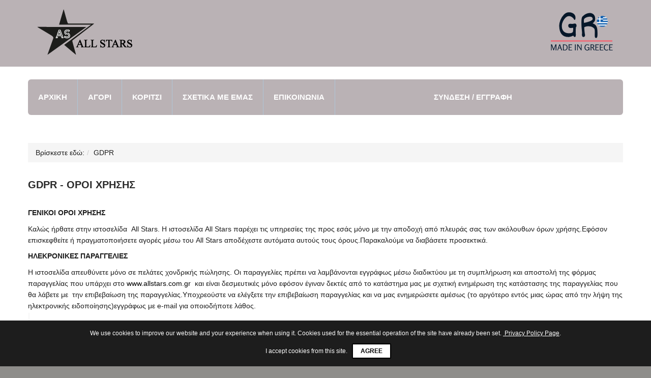

--- FILE ---
content_type: text/html; charset=utf-8
request_url: https://allstars.com.gr/gdpr
body_size: 8822
content:



<!DOCTYPE html>

<!--[if IEMobile]><html class="iemobile" lang="el-gr"> <![endif]-->

<!--[if IE 8]> <html class="no-js ie8" lang="el-gr"> <![endif]-->

<!--[if gt IE 8]><!-->  <html class="no-js" lang="el-gr"> <!--<![endif]-->



<head>



   
<link href='http://fonts.googleapis.com/css?family=Raleway:400,100,200,300,500,600,700,900,800' rel='stylesheet' type='text/css'>

<link rel="shortcut icon" href="/templates/theme574/favicon.ico" />


  <script type="text/javascript" src="/templates/theme574/js/jquery.min.js"></script>

  <script type="text/javascript" src="/templates/theme574/js/jquery-migrate.min.js"></script>

  <base href="https://allstars.com.gr/gdpr" />
	<meta http-equiv="content-type" content="text/html; charset=utf-8" />
	<meta name="author" content="allstars" />
	<meta name="x-ua-compatible" content="IE=edge,chrome=1" />
	<meta name="description" content="Χονδρική πώληση βρεφικών και παιδικών ρούχων. Μονο για εμπόρους" />
	<title>GDPR - Allstars Παιδική Βιοτεχνία ρούχων</title>
	<link href="/templates/theme574/favicon.ico" rel="shortcut icon" type="image/vnd.microsoft.icon" />
	<link href="/templates/theme574/css/normalize.css" rel="stylesheet" type="text/css" />
	<link href="/templates/theme574/css/font-awesome.css" rel="stylesheet" type="text/css" />
	<link href="/templates/theme574/css/bootstrap.css" rel="stylesheet" type="text/css" />
	<link href="/templates/theme574/css/vm/allvmscripts.css" rel="stylesheet" type="text/css" />
	<link href="/templates/theme574/css/vm/virtuemart.css" rel="stylesheet" type="text/css" />
	<link href="/templates/theme574/css/animate.css" rel="stylesheet" type="text/css" />
	<link href="/templates/theme574/css/template.css" rel="stylesheet" type="text/css" />
	<link href="/components/com_virtuemart/assets/css/vm-ltr-common.css?vmver=3e52a0c0" rel="stylesheet" type="text/css" />
	<link href="/components/com_virtuemart/assets/css/vm-ltr-site.css?vmver=3e52a0c0" rel="stylesheet" type="text/css" />
	<link href="/components/com_virtuemart/assets/css/vm-ltr-reviews.css?vmver=3e52a0c0" rel="stylesheet" type="text/css" />
	<link href="https://allstars.com.gr/modules/mod_bootstrapmegamenu/assets/superfish.css" rel="stylesheet" type="text/css" />
	<link href="https://allstars.com.gr/modules/mod_bootstrapmegamenu/assets/slicknav.css" rel="stylesheet" type="text/css" />
	<link href="/media/sourcecoast/css/sc_bootstrap.css" rel="stylesheet" type="text/css" />
	<link href="/media/sourcecoast/css/common.css" rel="stylesheet" type="text/css" />
	<link href="/media/sourcecoast/themes/sclogin/sourcecoast.css" rel="stylesheet" type="text/css" />
	<script type="application/json" class="joomla-script-options new">{"csrf.token":"aaf99b2bac09e2b4752374b77b01350f","system.paths":{"root":"","base":""},"system.keepalive":{"interval":840000,"uri":"\/component\/ajax\/?format=json"}}</script>
	<script src="/media/system/js/core.js?87514b2e658e7abe97850c773b9c42da" type="text/javascript"></script>
	<!--[if lt IE 9]><script src="/media/system/js/polyfill.event.js?87514b2e658e7abe97850c773b9c42da" type="text/javascript"></script><![endif]-->
	<script src="/media/system/js/keepalive.js?87514b2e658e7abe97850c773b9c42da" type="text/javascript"></script>
	<script src="https://allstars.com.gr/modules/mod_bootstrapmegamenu/js/superfish.js" type="text/javascript"></script>
	<script src="https://allstars.com.gr/modules/mod_bootstrapmegamenu/js/hoverIntent.js" type="text/javascript"></script>
	<script src="https://allstars.com.gr/modules/mod_bootstrapmegamenu/js/sftouchscreen.js" type="text/javascript"></script>
	<script src="https://allstars.com.gr/modules/mod_bootstrapmegamenu/js/jquery.slicknav.js" type="text/javascript"></script>
	<script type="text/javascript">
if (typeof jfbcJQuery == "undefined") jfbcJQuery = jQuery;
	</script>


  <meta name="viewport" content="width=device-width, initial-scale=1.0, maximum-scale=1.0, user-scalable=0" />

  <link rel="apple-touch-icon-precomposed" href="/templates/theme574/images/apple-touch-icon-57x57-precomposed.png">

  <link rel="apple-touch-icon-precomposed" sizes="72x72" href="/templates/theme574/images/apple-touch-icon-72x72-precomposed.png">

  <link rel="apple-touch-icon-precomposed" sizes="114x114" href="/templates/theme574/images/apple-touch-icon-114x114-precomposed.png">

  <link rel="apple-touch-icon-precomposed" sizes="144x144" href="/templates/theme574/images/apple-touch-icon-144x144-precomposed.png">

  <!--[if lte IE 8]>

    <script src="http://html5shim.googlecode.com/svn/trunk/html5.js"></script>

    
  <![endif]-->

   <!--[if lt IE 9]><div style='clear:both;height:59px;padding:0 15px 0 15px;position:relative;z-index:10000;text-align:center;'><a href="http://www.microsoft.com/windows/internet-explorer/default.aspx?ocid=ie6_countdown_bannercode"><img src="http://storage.ie6countdown.com/assets/100/images/banners/warning_bar_0000_us.jpg" border="0" height="42" width="820" alt="You are using an outdated browser. For a faster, safer browsing experience, upgrade for free today." /></a></div><![endif]-->      

	<script type="text/javascript">

    	var animate =  '1';

    </script>


<style type="text/css">
                div#cookieMessageContainer{
                    font: 12px/28px Helvetica,Arial,Verdana,sans-serif;
					position:fixed;
                    z-index:999999;
                    bottom:0;
					right:0;
                    margin:0 auto;
					padding: 5px;
                }
                #cookieMessageText p,.accept{font: 12px/28px Helvetica,Arial,Verdana,sans-serif;margin:0;padding:0 0 6px;text-align:left;vertical-align:middle}
				.accept label{vertical-align:middle}
				#cookieMessageContainer table,#cookieMessageContainer tr,#cookieMessageContainer td{margin:0;padding:0;vertical-align:middle;border:0;background:none}
                #cookieMessageAgreementForm{margin:0 0 0 10px}
                #cookieMessageInformationIcon{margin:0 10px 0 0;height:29px}
                #info_icon{vertical-align:middle;margin:5px 0 0}
                #buttonbarContainer{height:29px;margin:0 0 -10px}
				input#AcceptCookies{margin:0 10px;vertical-align:middle}
				.accept {padding: 5px 6px 4px 10px;}
				#continue_button {padding: 5px 15px 5px 15px; font-size:12px; line-height:16px;}
            </style>
</head>

  

<body class="page gdpr  article">

<div id="wrapper" class="z-index">

	<div class="cotainer-top">

        <!-- Top row -->


        <!-- Header row -->

          <div class="header-row">

                    <div class="header">

                         <div class="container">

                             <div class="row">

                                <div class="col-md-3 col-lg-3 col-sm-3">

                                    <div class="logo-fleft">

                                      <!-- Site logo / title / description -->

                                      <div class="site-logo site-logo__header">                                        <a class="site-logo_link" href="/">  <img class="site-logo_img" src="/images/logoallstars-2.png" alt="All Stars" />  </a>
  <span class="site-desc"> </span>  </div> </div>
  </div> 
 <div class="col-md-3 col-lg-3 col-sm-3">
 </div>
  <div class="col-md-3 col-lg-3 col-sm-3">
   
  </div>
  <div class="col-md-3 col-lg-3 col-sm-3">	<div class="moduletable  mod_custom">
				<div class="module_content">
			

<div class="custom"  >
	<p><img src="/images/made-in-greece.png" alt="" /></p></div>
		</div>
	</div>
 </div></div></div></div></div>       
<div class="navigation"><!-- Header module position -->
      <div class="container"><div>
<div class="tvtma-megamnu">
                <div id="tvtma-megamnu">
                <ul class="sf-menuW">
                            <li class="item-menu item-121 count-item1" ><a data-hover="ΑΡΧΙΚΗ" href="/" >ΑΡΧΙΚΗ				                </a></li><li class="item-menu item-143 parent drop deeper parent drop count-item2" ><a data-hover="ΑΓΟΡΙ" class="dropdown-toggle" data-toggle="dropdown" href="/catalog.html" >ΑΓΟΡΙ 				                </a>
<ul class="level0 chield nav-child list-unstyled drop-menu">
	<li class="item-menu level1"><a href="/catalog/1-5.html">1-5 ετων</a>	</li>
	<li class="item-menu level1"><a href="/catalog/6-16.html">6-16 ετων</a>	</li>
	<li class="item-menu level1"><a href="/catalog/6-24.html">6-24 μηνων</a>	</li>
</ul>
<ul class="list-unstyled drop-menu"><li class="item-menu item-390" ><a data-hover="6-24 μηνων" href="/catalog/6-24.html" >6-24 μηνων				                </a></li><li class="item-menu item-391" ><a data-hover="1-5 ετων" href="/catalog/1-5.html" >1-5 ετων				                </a></li><li class="item-menu item-392" ><a data-hover="6-16 ετων" href="/catalog/6-16.html" >6-16 ετων				                </a></li></ul></li><li class="item-menu item-352 parent drop deeper parent drop count-item3" ><a data-hover="ΚΟΡΙΤΣΙ" class="dropdown-toggle" data-toggle="dropdown" href="/girl.html" >ΚΟΡΙΤΣΙ 				                </a>
<ul class="level0 chield nav-child list-unstyled drop-menu">
	<li class="item-menu level1"><a href="/girl/1-5.html">1-5 ετων</a>	</li>
	<li class="item-menu level1"><a href="/girl/6-16.html">6-16 ετων</a>	</li>
	<li class="item-menu level1"><a href="/girl/6-24.html">6-24 μηνων</a>	</li>
</ul>
<ul class="list-unstyled drop-menu"><li class="item-menu item-393" ><a data-hover="6-24 μηνων" href="/girl/6-24.html" >6-24 μηνων				                </a></li><li class="item-menu item-394" ><a data-hover="1-5 ετων" href="/girl/1-5.html" >1-5 ετων				                </a></li><li class="item-menu item-395" ><a data-hover="6-16 ετων" href="/girl/6-16.html" >6-16 ετων				                </a></li></ul></li><li class="item-menu item-142 count-item4" ><a data-hover="ΣΧΕΤΙΚΑ ΜΕ ΕΜΑΣ" href="/about-us.html" >ΣΧΕΤΙΚΑ ΜΕ ΕΜΑΣ				                </a></li><li class="item-menu item-145 count-item5" ><a data-hover="ΕΠΙΚΟΙΝΩΝΙΑ" href="/contacts.html" >ΕΠΙΚΟΙΝΩΝΙΑ				                </a></li>                </ul>
                </div>
</div>
<script type="text/javascript">
jQuery(document).ready(function(){
	jQuery.noConflict();
	jQuery("#tvtma-megamnu ul.sf-menuW  > li.megacol-top > ul.chield").remove("");
});
</script>
<script type="text/javascript">
jQuery(document).ready(function(){
	jQuery.noConflict();
	// initialise plugins
		jQuery('ul.sf-menuW,.sf-mega,.block').superfish({
		hoverClass:    'sfHover',         
	    pathClass:     'overideThisToUse',
	    pathLevels:    1,    
	    delay:         800, 
	    speed:         'normal',   
	    autoArrows:    false, 
	    dropShadows:   true, 
	    disableHI:     false, 
	    easing:        "swing",
	    onInit:        function(){},
	    onBeforeShow:  function(){},
	    onShow:        function(){},
	    onHide:        function(){}
		});

	jQuery('.sf-menuW').slicknav({
		label: 'Navigation: ',
		prependTo: '.navigation',
		closeOnClick: true,
		allowParentLinks: true
	});

		var ismobile = navigator.userAgent.match(/(iPhone)|(iPod)|(android)|(webOS)/i)
		if(ismobile){
			jQuery('.sf-menu').sftouchscreen({});
		}
	});
</script><div class="sourcecoast sclogin-modal-links sclogin"><a  href="#login-modal" role="button" data-toggle="modal">ΣΥΝΔΕΣΗ / ΕΓΓΡΑΦΗ</a></div><div id="login-modal" class="sourcecoast modal fade" tabindex="-1" role="dialog" aria-labelledby="login-modalLabel" aria-hidden="true" style="display:none"><div class="modal-header"><button type="button" class="close" data-dismiss="modal" aria-hidden="true">&times;</button><span class="modal-title">Login</span></div><div class="modal-body">
    <div class="sclogin sourcecoast" id="sclogin-183">
        
        <div class="row-fluid">
            
    <div class="sclogin-joomla-login horizontal pull-left">
                <form action="https://allstars.com.gr/gdpr.html" method="post" id="sclogin-form183">
            <fieldset class="userdata span12">
                <div class="control-group pull-left" id="form-sclogin-username">
                    <div class="controls">
                        <div class="input-append">
                            <input name="username" tabindex="0" autofocus id="sclogin-username" alt="username" type="text" class="input-small"
                                   placeholder="Χρήστης" required aria-required="true">
                                                    </div>
                    </div>
                </div>
                <div class="control-group pull-left" id="form-sclogin-password">
                    <div class="controls">
                        <div class="input-append">
                            <input name="password" tabindex="0" id="sclogin-passwd" alt="password" type="password" class="input-small"
                                   placeholder="Κωδικός" required aria-required="true">
                                                    </div>
                    </div>
                </div>
                <div class="control-group pull-left" id="form-sclogin-submitcreate">
                    <button type="submit" name="Submit" class="btn btn-primary">Σύνδεση</button>
                                            <a class="btn" href="/register.html">Εγγραφή</a>
                                    </div>
                                        <div class="control-group" id="form-sclogin-remember">
                            <label for="sclogin-remember">
                                <input id="sclogin-remember" type="checkbox" name="remember" class="inputbox"  alt="Remember Me" />
                                Να με θυμάσαι                            </label>
                        </div>
                    
                <input type="hidden" name="option" value="com_users"/><input type="hidden" name="task" value="user.login"/><input type="hidden" name="return" value="aHR0cHM6Ly9hbGxzdGFycy5jb20uZ3IvZ2Rwcg=="/><input type="hidden" name="mod_id" value="183"/><input type="hidden" name="aaf99b2bac09e2b4752374b77b01350f" value="1" />            </fieldset>
        </form>
    </div>
            </div>

                <div class="clearfix"></div>
    </div>

</div></div><script type="text/javascript">
                jfbcJQuery(document).ready(function() {
                    jfbcJQuery("#login-modal").appendTo("body");
                });jfbcJQuery("#login-modal").on("shown.bs.modal", function () {
                jfbcJQuery("#sclogin-username").focus();
            });jfbcJQuery("#login-modal").on("show", function() {
            jfbcJQuery("#login-modal").css({"margin-left": function() {return -(jfbcJQuery("#login-modal").width() / 2)}})
        });
        </script>

</div> </div> 
</div> 
    <div class="clearfix"></div>

        </div>

 	</div>  

		
          
   		 
                 
                 
				
                <!-- Main row -->

                <div class="main-row">

                    <div class="container">

                        

                        
        

                        <div class="main">

                            <div class="row">            

                                
        

                                <div class="col-md-12">

                                 	<div class="moduletable   mod_breadcrumbs">				
		<div class="module_content">
						
<div class="breadcrumbs ">
	<ol class="breadcrumb">
	<li class="showHere">Βρίσκεστε εδώ: </li><li>GDPR</li>	</ol>
</div>
		</div>
	</div>



                                    
            

                                    <!-- Main content area -->

                                    <div class="main-content">

                                    
                                    
			<div id="bd_results">
			<div id="cf_res_ajax_loader"></div><div class="page article-view article-view__">

	<div class="page_heading article_heading">
		
		
					<h2 class="view-item-title article_title">
							<a href="/gdpr.html">
				GDPR - Όροι χρήσης</a>
						</h2>
		
		
		

		
		
			
			
			
			
			
			
			
		
	</div>

		

	
			
				
	<div class="article_text">
		<p><strong>ΓΕΝΙΚΟΙ ΟΡΟΙ ΧΡΗΣΗΣ                                                                                                                                      </strong></p>
<p>Καλώς ήρθατε στην ιστοσελίδα  All Stars. H ιστοσελίδα All Stars παρέχει τις υπηρεσίες της προς εσάς μόνο με την αποδοχή από πλευράς σας των ακόλουθων όρων χρήσης.Εφόσον επισκεφθείτε ή πραγματοποιήσετε αγορές μέσω του All Stars αποδέχεστε αυτόματα αυτούς τους όρους.Παρακαλούμε να διαβάσετε προσεκτικά.</p>
<p><strong>ΗΛΕΚΡΟΝΙΚΕΣ ΠΑΡΑΓΓΕΛΙΕΣ                                                                                                                                    </strong></p>
<p>Η ιστοσελίδα απευθύνετε μόνο σε πελάτες χονδρικής πώλησης. Οι παραγγελίες πρέπει να λαμβάνονται εγγράφως μέσω διαδικτύου με τη συμπλήρωση και αποστολή της φόρμας παραγγελίας που υπάρχει στο <a href="http://www.allstars.com.gr">www.allstars.com.gr</a>  και είναι δεσμευτικές μόνο εφόσον έγιναν δεκτές από το κατάστημα μας με σχετική ενημέρωση της κατάστασης της παραγγελίας που θα λάβετε με  την επιβεβαίωση της παραγγελίας.Υποχρεούστε να ελέγξετε την επιβεβαίωση παραγγελίας και να μας ενημερώσετε αμέσως (το αργότερο εντός μιας ώρας από την λήψη της ηλεκτρονικής ειδοποίησης)εγγράφως με e-mail για οποιοδήποτε λάθος.<br /><span style="color: #36475f; font-family: Tahoma, Verdana, sans-serif; font-size: 14px; line-height: normal; background-color: #fafafa;"> </span></p>
<p><strong>ΠΡΟΣΩΠΙΚΑ ΔΕΔΟΜΕΝΑ</strong></p>
<p>Τα στοιχεία των χρηστών(όνομα,ηλεκτρονική διεύθυνση,διεύθυνση κατοικίας κλπ.) και των συναλλαγών των χρηστών  του ηλεκτρονικού καταστήματος θεωρούνται απόρρητα όπως και στις συνήθεις συναλλαγές σε εμπορικό κατάστημα. Τα προσωπικά δεδομένα τα οποία θέτετε στη διάθεση μας με την εγγραφή σας ως μέλος χρησιμοποιούνται αποκλειστικά για την εκτέλεση των συναλλαγών σας.</p>
<p><strong>ΔΙΑΝΟΜΗ ΠΡΟΙΟΝΤΩΝ</strong></p>
<p> </p>
<p>Τα προϊόντα μπορούν να σας αποσταλούν οπουδήποτε εντός Ελλάδος και Κύπρου.</p>
<p>Αποστολές εντός Ελλάδος πραγματοποιούνται καθημερινά εκτός Σαββάτου,Κυριακής και αργιών ενώ οι αποστολές για Κύπρο πραγματοποιούνται κάθε Παρασκευή.</p>
<p>Ο τρόπος πληρωμής είναι μέσω τραπεζικού λογαριασμού. Η κατάθεση μπορεί να πραγματοποιηθεί στις εξής τράπεζες: <br /><br />    222/944027-59 Εθνική Τράπεζα<br />    709-002101-149837 AlphaBank<br />    5214-036622-731 Τράπεζα Πειραιώς<br />    00260060020200402832  Eurobank<br /><br />Στο έντυπο κατάθεσης της τράπεζας θα συμπληρώνεται το Ονομ/πώνυμο στο οποίο  έχει πραγματοποιηθεί η παραγγελία. Σε περίπτωση που η κατάθεση δεν γίνει σε 3 ημέρες από την ημέρα που γίνεται η παραγγελία τότε η παραγγελία ακυρώνεται αυτόματα.</p>
<p><strong>ΑΚΥΡΩΣΗ ΠΡΟΙΟΝΤΩΝ</strong></p>
<p>Σε περίπτωση που επιθυμείτε να ακυρώσετε την παραγγελία σας μετά την οριστική αποστολή, μπορείτε να καλέσετε στο 2310724973 ή να στείλετε e-mail στο <span id="cloakd82600c6ad5aa6c8063f31b23150a79c">Αυτή η διεύθυνση ηλεκτρονικού ταχυδρομείου προστατεύεται από τους αυτοματισμούς αποστολέων ανεπιθύμητων μηνυμάτων. Χρειάζεται να ενεργοποιήσετε τη JavaScript για να μπορέσετε να τη δείτε.</span><script type='text/javascript'>
				document.getElementById('cloakd82600c6ad5aa6c8063f31b23150a79c').innerHTML = '';
				var prefix = '&#109;a' + 'i&#108;' + '&#116;o';
				var path = 'hr' + 'ef' + '=';
				var addyd82600c6ad5aa6c8063f31b23150a79c = '&#105;nf&#111;' + '&#64;';
				addyd82600c6ad5aa6c8063f31b23150a79c = addyd82600c6ad5aa6c8063f31b23150a79c + '&#97;llst&#97;rs' + '&#46;' + 'c&#111;m' + '&#46;' + 'gr';
				var addy_textd82600c6ad5aa6c8063f31b23150a79c = '&#105;nf&#111;' + '&#64;' + '&#97;llst&#97;rs' + '&#46;' + 'c&#111;m' + '&#46;' + 'gr';document.getElementById('cloakd82600c6ad5aa6c8063f31b23150a79c').innerHTML += '<a ' + path + '\'' + prefix + ':' + addyd82600c6ad5aa6c8063f31b23150a79c + '\'>'+addy_textd82600c6ad5aa6c8063f31b23150a79c+'<\/a>';
		</script>  μέσα σε διάστημα μίας ώρας από την ώρα αποστολής της παραγγελίας σας.</p>
<p><span style="font-family: arial, helvetica, sans-serif;"><span style="color: #000000; font-size: 13px; line-height: 16px;"> </span></span></p>
<p><strong>ΕΠΙΣΤΡΟΦΕΣ ΠΡΟΙΟΝΤΩΝ</strong></p>
<p>Αν για οποιοδήποτε λόγο δεν μείνετε ευχαριστημένοι από την παραγγελία σας μπορείτε να ασκήσετε το δικαίωμα σας να επιστρέψετε μέρος ή όλα τα προϊόντα που αγοράσατε εντός 20 ημερών από την ημερομηνία παραλαβής και να επιλέξετε διαφορετικά προϊόντα ώστε να αντικατασταθούν, με καμία δικιά σας οικονομική επιβάρυνση. Επιστροφή χρημάτων δεν γίνεται.</p>
<p><strong>ΕΛΑΤΤΩΜΑΤΙΚΟ ΠΡΟΙΟΝ</strong></p>
<p>Στην περίπτωση που λάβετε ελαττωματικό προϊόν η εταιρία All Stars θα καταβάλει κάθε προσπάθεια για να αντικατασταθεί με ένα ίδιο ή παρόμοιο προϊόν χωρίς κανένα επιπλέον κόστος για εσάς.Θα πρέπει όμως να μας ενημερώσετε με e-mail στο <span id="cloak8add50e9a34af3756b64c9612407e7ec">Αυτή η διεύθυνση ηλεκτρονικού ταχυδρομείου προστατεύεται από τους αυτοματισμούς αποστολέων ανεπιθύμητων μηνυμάτων. Χρειάζεται να ενεργοποιήσετε τη JavaScript για να μπορέσετε να τη δείτε.</span><script type='text/javascript'>
				document.getElementById('cloak8add50e9a34af3756b64c9612407e7ec').innerHTML = '';
				var prefix = '&#109;a' + 'i&#108;' + '&#116;o';
				var path = 'hr' + 'ef' + '=';
				var addy8add50e9a34af3756b64c9612407e7ec = '&#105;nf&#111;' + '&#64;';
				addy8add50e9a34af3756b64c9612407e7ec = addy8add50e9a34af3756b64c9612407e7ec + '&#97;llst&#97;rs' + '&#46;' + 'c&#111;m' + '&#46;' + 'gr';
				var addy_text8add50e9a34af3756b64c9612407e7ec = '&#105;nf&#111;' + '&#64;' + '&#97;llst&#97;rs' + '&#46;' + 'c&#111;m' + '&#46;' + 'gr';document.getElementById('cloak8add50e9a34af3756b64c9612407e7ec').innerHTML += '<a ' + path + '\'' + prefix + ':' + addy8add50e9a34af3756b64c9612407e7ec + '\'>'+addy_text8add50e9a34af3756b64c9612407e7ec+'<\/a>';
		</script>  για να σας αποστείλουμε οδηγίες για την επιστροφή του προϊόντος. Εάν το προϊόν  πάψει να είναι διαθέσιμο μπορεί να γίνει αντικατάσταση με ισάξιο προϊόν κατόπιν συνεννόησης.</p>
<p><strong>ΠΑΡΑΓΓΕΛΙΕΣ ΧΟΝΔΡΙΚΗΣ</strong></p>
<p> Ελάχιστη παραγγελία χονδρικής 50€.</p>
<p><strong>  <br />ΠΝΕΥΜΑΤΙΚΗ ΙΔΙΟΚΤΗΣΙΑ</strong></p>
<p>Όλα τα περιεχόμενα του site(συμπεριλαμβανομένων κειμένων,γραφικών, εικόνων και φωτογραφιών) είναι πνευματικής ιδιοκτησίας της εταιρίας All Stars και προστατεύεται από την ελληνική νομοθεσία.</p> 	</div>

	<!-- Product-page position modules -->
	
	
					
	</div></div>

                                    </div>

        

                                    					

                                </div>

        

                                
                            </div>          

                        </div>

                    </div>

                </div>

                
                 
        		
                 
                        

                <div id="push"></div>

		

    <div id="footer">

        <!-- Bottom row -->

        
        <!-- Footer row -->

     
        <div class="footer-row">

          <div class="container">

            <div class="footer">

              <div class="row">

                
                  <div class="col-md-4 col-lg-4 col-sm-6">

                    	<div class="moduletable moduletable___store mod_custom">
				<div class="module_header">
			<h3 class="module_title">Επικοινωνήστε μαζί μας</h3>			
		</div>
				<div class="module_content">
			

<div class="custom_store"  >
	<p><span class="row-txt1"><em>Διεύθυνση:</em> <br />Πανταζοπούλου 36 Αμπελόκηποι Θεσσαλόνικη 56123 </span> <span class="row-txt2"><em>Τηλέφωνο:</em><br />2310724973</span> <span class="row-txt3"><em>Ώρες Λειτουργίας:</em>Δ - Π 9πμ-4μμ </span> <span class="row-txt4"><em>E-mail:</em> <a href="mailto:info@allstars.com.gr">info@allstars.com.gr</a></span> </p></div>
		</div>
	</div>

                  </div>

                
                
                  <div class="col-md-3 col-lg-3 col-sm-4">

                    	<div class="moduletable  mod_openglobal_virtuemart_categories">
				<div class="module_header">
			<h3 class="module_title">Κατηγορίες</h3>			
		</div>
				<div class="module_content">
			<div class="virtuemartcategories" id="VMenu54_02075"><ul class="list list__categories list__accordion menu"><li class=" parent list-item""><a href="/catalog.html" ><span>Αγόρι</span></a>            <span class="VmArrow"><i class="fa fa-caret-down"></i></span>
            <ul class="list list__categories list__accordion menu"><li class="  list-item""><a href="/catalog/1-5.html" ><span>1-5 ετων</span></a></li><li class="  list-item""><a href="/catalog/6-16.html" ><span>6-16 ετων</span></a></li><li class="  list-item""><a href="/catalog/6-24.html" ><span>6-24 μηνων</span></a></li></ul></li><li class=" parent list-item""><a href="/girl.html" ><span>Κορίτσι</span></a>            <span class="VmArrow"><i class="fa fa-caret-down"></i></span>
            <ul class="list list__categories list__accordion menu"><li class="  list-item""><a href="/girl/1-5.html" ><span>1-5 ετων</span></a></li><li class="  list-item""><a href="/girl/6-16.html" ><span>6-16 ετων</span></a></li><li class="  list-item""><a href="/girl/6-24.html" ><span>6-24 μηνων</span></a></li></ul></li></ul></div>
<script>

function categories_accordion(container){
	var arrow = jQuery(container).find('.VmArrow');

	jQuery(arrow).click(function(){
        var menu_item = jQuery(this).parent('.list-item');
        var menu_sub = menu_item.children('ul');
        var icon = jQuery(this).find('.fa')

        icon.stop().toggleClass('fa-caret-down').toggleClass('fa-caret-up');
        menu_sub.stop().slideToggle({
            duration: 200,
            easing: 'easeOutQuad'
        });
    })
}

jQuery(document).ready(function(){
    categories_accordion('#VMenu54_02075'); 
});

</script>		</div>
	</div>

                  </div>

                
                 
                  <div class="col-md-4 col-lg-4 col-sm-6">

                    	<div class="moduletable  mod_custom">
				<div class="module_header">
			<h3 class="module_title">Διεύθυνση</h3>			
		</div>
				<div class="module_content">
			

<div class="custom"  >
	<iframe src="https://www.google.com/maps/embed?pb=!1m18!1m12!1m3!1d3026.7836149996615!2d22.921528015539703!3d40.65670004893343!2m3!1f0!2f0!3f0!3m2!1i1024!2i768!4f13.1!3m3!1m2!1s0x14a8399362707b9d%3A0x6a2e88e61de35add!2zzpHOvc64z4XPgM6xz4PPgM65z4PPhM6_z4UgzqDOsc69z4TOsc62z4zPgM6_z4XOu86_z4UgMzYsIM6RzrzPgM61zrvPjM66zrfPgM6_zrkgNTYxIDIx!5e0!3m2!1sel!2sgr!4v1544427944528" width="300" height="300" frameborder="0" style="border:0" allowfullscreen></iframe></div>
		</div>
	</div>

                  </div>

                
                
                </div>

                </div>

                </div>

          

        </div>

           

        <!-- Copyright row -->

        <div class="copyright-row">

          <div class="container">
           
                 
                    	<div class="moduletable  mod_login">
				<div class="module_header">
			<h3 class="module_title">Login</h3>			
		</div>
				<div class="module_content">
				<form action="/gdpr.html" method="post" id="login-form" >
		
		<div class="form-group" id="form-login-username">
			<label for="modlgn-username">Όνομα Χρήστη</label>
			<input id="modlgn-username" type="text" name="username" class="inputbox form-control"  size="18" />
		</div>

		<div class="form-group" id="form-login-password">
			<label for="modlgn-passwd">Κωδικός</label>
			<input id="modlgn-passwd" type="password" name="password" class="inputbox form-control" size="18"  />
		</div>

					<div class="checkbox" id="form-login-remember">
				<label for="modlgn-remember">Να με θυμάσαι					<input id="modlgn-remember" type="checkbox" name="remember" class="inputbox" value="yes"/>
				</label>
			</div>
		
        <button type="submit" name="Submit" class="btn btn-default button">Σύνδεση</button>

		<input type="hidden" name="option" value="com_users" />
		<input type="hidden" name="task" value="user.login" />
		<input type="hidden" name="return" value="aHR0cHM6Ly9hbGxzdGFycy5jb20uZ3IvZ2Rwcg==" />

		<input type="hidden" name="aaf99b2bac09e2b4752374b77b01350f" value="1" />
		<ul class="list list__login-links">
			<li>
				<a href="/sign-in.html?view=reset">
				Ξεχάσατε τον κωδικό σας;</a>
			</li>
			<li>
				<a href="/sign-in.html?view=remind">
				Ξεχάσατε το όνομα χρήστη;</a>
			</li>
						<li>
				<a href="/sign-in.html?view=registration">
					Δημιουργία λογαριασμού</a>
			</li>
					</ul>

		
	</form>
		</div>
	</div>


                

            
              <div class="copyright">

                 	<div class="moduletable   mod_footer">				
		<div class="module_content">
						Copyright &#169; 2025 Allstars Παιδική Βιοτεχνία ρούχων. Με την επιφύλαξη παντός δικαιώματος.		</div>
	</div>	<div class="moduletable   mod_custom">				
		<div class="module_content">
						

<div class="custom"  >
	Website by <a href="https://www.flexyartwebsites.com">Flexyart Websites</a></div>
		</div>
	</div>

              </div>   

             
          </div>

        </div>

    </div>

    <div id="totopscroller"></div>

    <div class="chat-position">

        

    </div>

    

    

    <script type="text/javascript" src="/templates/theme574/js/jquery.ui.core.min.js"></script>

    <script type="text/javascript" src="/templates/theme574/js/bootstrap.min.js"></script>

    <script type="text/javascript" src="/templates/theme574/js/tm-stick-up.js"></script>

    <script type="text/javascript" src="/templates/theme574/js/scrollUp.min.js"></script>

    <script type="text/javascript" src="/templates/theme574/js/vm/scriptsAll.js"></script>

    
    	<script type="text/javascript" src="/templates/theme574/js/animate/wow.js"></script>

    
    <script type="text/javascript" src="/templates/theme574/js/scripts.js"></script>



<div id="cookieMessageOuter" style="width:100%"><div id="cookieMessageContainer" style="width:100%;background-color:#1D1D1D;color:#fff"><table width="100%"><tr><td colspan="2"><div id="cookieMessageText" style="padding:6px 10px 0 10px; text-align:center;"><p style="color:#fff!important;text-align:center;">We use cookies to improve our website and your experience when using it. Cookies used for the essential operation of the site have already been set.<a id="cookieMessageDetailsLink" style="color:#fff!important; text-decoration: underline;" title="Link to your privacy policy page" href="/gdpr"> Privacy Policy Page</a>.</p></div></td></tr><tr><td align="center"><span class="accept"><span class="cookieMessageText" style="color:#fff;" !important;>I accept cookies from this site.</span></span></label> <div border="0" class="cookie_button btn btn-primary" id="continue_button" onclick="SetCookie('cookieAcceptanceCookie','accepted',9999);">Agree</div></p></td></tr></table></div></div><script type="text/javascript" src="https://allstars.com.gr/plugins/system/EUCookieDirectiveLite/EUCookieDirectiveLite/EUCookieDirective.js"></script>
</body>

</html>

--- FILE ---
content_type: text/css
request_url: https://allstars.com.gr/templates/theme574/css/vm/virtuemart.css
body_size: 12755
content:
/* =================================================*/
/* THEME VARIABLES
====================================================*/
/* Typography */
/* Colors */
/* Navigation */
/* =================================================*/
/* BOOTSTRAP VARIABLES
====================================================*/
.form-group.quantity {
  display: none!important;
}
.mod_virtuemart_product .products-listing .form-group {
  float: none!important;
  display: block;
}
#products_example .product_addtocart .addtocart-button {
  background: #333;
}
#products_example .product_addtocart .addtocart-button:hover {
  background: #fff;
  color: #333;
}
#checkoutFormSubmit[disabled] {
  background: #f56256;
  border: none;
  color: #fff;
  text-shadow: none;
}
#checkoutFormSubmit[disabled]:hover,
#checkoutFormSubmit[disabled]:active,
#checkoutFormSubmit[disabled]:focus {
  background: #333;
  color: #fff;
}
/* Forms */
.form-control,
input[type="text"],
input[type="password"],
input[type="email"],
input[type="phone"],
input[type="text"],
select,
.quantity-plus,
.quantity-minus,
textarea {
  display: block;
  width: 100%;
  height: 50px;
  padding: 5px 12px;
  color: #777777;
  vertical-align: middle;
  background-color: #fbfbfb;
  background-image: none;
  border: 1px solid #d6d4d4;
  border-radius: 0px;
  box-shadow: none;
}
.addtocart-bar .form-inline {
  overflow: hidden;
}
.addtocart-bar .form-inline .form-group {
  float: left;
}
.form-inline {
  width: 100%;
  clear: both;
}
.form-inline .quantity-controls,
.form-inline .quantity-box {
  display: inline-block;
  float: left;
}
.form-inline .quantity-input {
  height: 43px;
}
.form-inline .quantity-controls {
  width: 30px;
  margin-left: 2px;
  font-size: 12px;
}
.form-inline .quantity-plus,
.form-inline .quantity-minus {
  display: block;
  margin-bottom: 3px;
  width: auto;
  padding: 3px 6px;
  height: 20px;
  cursor: pointer;
}
.form-inline .quantity-plus:hover,
.form-inline .quantity-minus:hover {
  color: #000;
}
.form-inline input,
.form-inline select {
  width: auto;
  display: inline-block;
}
.static-field {
  padding: 6px 0;
}
textarea {
  resize: vertical;
  height: auto;
}
.quantity-input,
.form-inline .quantity-input {
  width: 75px!important;
  line-height: 20px;
  padding: 0 12px;
}
input.required.invalid {
  border-color: #a94442;
}
.chzn-container-single .chzn-single {
  height: 34px;
  padding: 4px 12px;
}
.chzn-container-single .chzn-single div {
  right: 6px;
  top: 3px;
}
input.counter {
  padding: 5px;
  height: auto;
  margin: 0 6px;
  position: relative;
  top: -2px;
}
.controls {
  position: relative;
}
img.calendar {
  position: absolute;
  z-index: 20;
  top: 0.5em;
  right: 0.5em;
}
/* Lists */
.aside .mod_virtuemart_product.spec {
  background: none;
}
.aside .mod_virtuemart_product.spec .module_title {
  text-align: left;
}
.aside .mod_virtuemart_product.spec .module_content {
  padding: 0;
  width: 100%;
}
.aside .mod_virtuemart_product.spec .module_content .vm-products {
  width: 100%;
  margin: 0 0px!important;
}
.aside .mod_virtuemart_product.spec .module_content .listing__grid {
  margin: 0 0px 1px!important;
}
.aside .mod_virtuemart_product.spec .module_content .rows {
  width: 100%;
  overflow: inherit;
}
.aside .mod_virtuemart_product.spec .module_content .item_product {
  padding: 0;
  width: 100%!important;
  float: none;
  margin: 0;
}
.aside .mod_virtuemart_product.spec .module_content .item_product .product_wrap {
  border: 1px solid #d4d4d4;
  border-top: none;
}
.list {
  padding: 0;
}
.list li {
  font-size: 16px;
  font-weight: 700;
  line-height: 32px;
  list-style: none;
  text-transform: uppercase;
}
.list li a {
  color: #6f828c;
}
.list li a:hover {
  color: #000;
}
.list li:first-child {
  border: none;
}
.list li.active a {
  color: #000;
}
.listing__list {
  margin: 0;
  padding: 0;
  list-style: none;
}
.vm-products {
  width: 100%;
  margin-bottom: 10px!important;
  overflow: hidden;
}
@media (min-width: 768px) and (max-width: 991px) {
  .vm-products {
    margin-bottom: 10px!important;
  }
}
@media (min-width: 320px) and (max-width: 767px) {
  .vm-products {
    overflow: inherit;
  }
}
.listing__grid:first-child .product.item_product .product_wrap {
  border-top: 1px solid #d4d4d4;
}
.listing__grid {
  list-style: none;
  margin: 0 0px;
  padding: 0;
  width: auto;
}
@media (min-width: 768px) and (max-width: 991px) {
  .listing__grid {
    margin: 0 0;
  }
}
@media (min-width: 320px) and (max-width: 767px) {
  .listing__grid {
    margin: 0 -5px !important;
  }
}
.listing__grid .product.item_product:first-child .product_wrap {
  border-left: 1px solid #d4d4d4;
  padding-left: 19px;
}
@media (min-width: 768px) and (max-width: 991px) {
  .listing__grid .product.item_product:first-child .product_wrap {
    padding-left: 9px;
  }
}
@media (min-width: 480px) and (max-width: 767px) {
  .listing__grid .product.item_product:first-child .product_wrap {
    padding-left: 10px;
  }
}
@media (min-width: 320px) and (max-width: 479px) {
  .listing__grid .product.item_product:first-child .product_wrap {
    padding-left: 10px;
  }
}
.listing__grid .product.item_product {
  width: 290px!important;
  margin-bottom: 0;
  float: left;
  padding: 0 0;
}
@media (min-width: 992px) and (max-width: 1200px) {
  .listing__grid .product.item_product {
    width: 234px!important;
  }
}
@media (min-width: 768px) and (max-width: 991px) {
  .listing__grid .product.item_product {
    width: 241px!important;
  }
}
@media (min-width: 480px) and (max-width: 767px) {
  .listing__grid .product.item_product {
    padding: 0 5px 10px;
    margin-bottom: 0px;
    width: 50%!important;
  }
}
@media (min-width: 320px) and (max-width: 479px) {
  .listing__grid .product.item_product {
    padding: 0 5px 10px;
    margin-bottom: 0px;
    width: 100%!important;
  }
}
.listing__grid .item {
  margin-bottom: 30px;
  float: left;
  padding: 0 15px;
  -webkit-box-sizing: border-box;
  -moz-box-sizing: border-box;
  box-sizing: border-box;
}
@media (min-width: 768px) and (max-width: 991px) {
  .listing__grid .item {
    padding: 0 5px;
    margin-bottom: 10px;
  }
}
@media (min-width: 320px) and (max-width: 767px) {
  .listing__grid .item {
    padding: 0 5px;
    margin-bottom: 10px;
    width: 50%!important;
  }
}
.listing__grid .item .product_wrap {
  padding: 20px 20px;
  background: #fff;
  border: 1px solid #d4d4d4;
  border-left: none;
  border-top: none;
  text-align: left;
  margin-bottom: 0px;
  overflow: hidden;
}
@media (min-width: 767px) and (max-width: 991px) {
  .listing__grid .item .product_wrap {
    padding: 10px;
  }
}
@media (min-width: 480px) and (max-width: 767px) {
  .listing__grid .item .product_wrap {
    padding: 10px;
    border: 1px solid #d4d4d4;
  }
}
@media (min-width: 320px) and (max-width: 479px) {
  .listing__grid .item .product_wrap {
    padding: 10px;
    border: 1px solid #d4d4d4;
  }
}
.listing__grid .item .product_wrap .PricesalesPriceWithDiscount {
  display: none!important;
  color: #a6a6a6;
  font-size: 18px;
  font-weight: 400;
  text-decoration: line-through;
  padding-left: 4px;
}
@media (min-width: 320px) and (max-width: 767px) {
  .listing__grid .item .product_wrap .form-group {
    margin: 0;
  }
}
@media (min-width: 320px) and (max-width: 767px) {
  .listing__grid .item .product_wrap .rating-text.pull-right {
    float: none!important;
  }
}
.listing__grid .item__product.sale .PricesalesPriceWithDiscount,
.listing__grid .item_product.sale .PricesalesPriceWithDiscount,
.listing__grid .item__product.sale .PricesalesPrice,
.listing__grid .item_product.sale .PricesalesPrice {
  display: inline-block !important;
  color: #62abbc;
}
.listing__grid .item__product.sale .PricesalesPriceWithDiscount,
.listing__grid .item_product.sale .PricesalesPriceWithDiscount {
  color: #ababab;
  font-size: 16px;
  text-decoration: line-through;
  padding-left: 0px;
  line-height: 18px;
  position: relative;
  padding-left: 2px;
}
.vm-category_product-listing {
  width: 101%;
}
@media (min-width: 320px) and (max-width: 767px) {
  .vm-category_product-listing {
    width: 100%;
  }
}
@media (min-width: 320px) and (max-width: 767px) {
  .vm-category_product-listing .row {
    clear: none;
    display: inline;
  }
}
@media (min-width: 320px) and (max-width: 767px) {
  .vm-category_product-listing .row:after {
    clear: none;
  }
}
.vm-category_product-listing .listing__grid {
  margin: 0 0;
  width: auto;
}
.top-content .mod_virtuemart_product .module_title {
  margin-bottom: 0;
}
@media (min-width: 480px) and (max-width: 767px) {
  .top-content .mod_virtuemart_product .module_title {
    margin-bottom: 10px;
  }
}
@media (min-width: 320px) and (max-width: 479px) {
  .top-content .mod_virtuemart_product .module_title {
    margin-bottom: 10px;
  }
}
.top-content .mod_virtuemart_product .listing__grid {
  margin: 0;
}
@media (min-width: 480px) and (max-width: 767px) {
  .top-content .mod_virtuemart_product .listing__grid {
    margin: 0 -5px !important;
  }
}
@media (min-width: 320px) and (max-width: 479px) {
  .top-content .mod_virtuemart_product .listing__grid {
    margin: 0 -5px !important;
  }
}
@media (min-width: 992px) and (max-width: 1200px) {
  .top-content .mod_virtuemart_product .item_product:first-child {
    width: 233px!important;
  }
}
.top-content .mod_virtuemart_product .item_product:first-child .product_wrap {
  border-top: none;
  border-left: 1px solid #d4d4d4;
  margin-bottom: 0;
  padding: 20px 20px 20px 19px;
}
@media (min-width: 992px) and (max-width: 1200px) {
  .top-content .mod_virtuemart_product .item_product:first-child .product_wrap {
    padding: 20px 20px 20px 20px;
  }
}
@media (min-width: 768px) and (max-width: 991px) {
  .top-content .mod_virtuemart_product .item_product:first-child .product_wrap {
    width: 240px!important;
  }
}
@media (min-width: 480px) and (max-width: 767px) {
  .top-content .mod_virtuemart_product .item_product:first-child .product_wrap {
    padding: 10px 10px 10px 10px;
    border-top: 1px solid #d4d4d4;
    border-left: 1px solid #d4d4d4;
  }
}
@media (min-width: 320px) and (max-width: 479px) {
  .top-content .mod_virtuemart_product .item_product:first-child .product_wrap {
    padding: 10px 10px 10px 10px;
    border-top: 1px solid #d4d4d4;
    border-left: 1px solid #d4d4d4;
  }
}
.top-content .mod_virtuemart_product .item_product {
  margin-bottom: 0px;
  padding: 0;
  width: 290px!important;
}
@media (min-width: 992px) and (max-width: 1200px) {
  .top-content .mod_virtuemart_product .item_product {
    width: 232px!important;
  }
}
@media (min-width: 768px) and (max-width: 991px) {
  .top-content .mod_virtuemart_product .item_product {
    width: 240px!important;
  }
}
@media (min-width: 480px) and (max-width: 767px) {
  .top-content .mod_virtuemart_product .item_product {
    width: 50%!important;
    padding: 0px 5px 10px;
  }
}
@media (min-width: 320px) and (max-width: 479px) {
  .top-content .mod_virtuemart_product .item_product {
    width: 100%!important;
    padding: 0px 5px 10px;
  }
}
.top-content .mod_virtuemart_product .item_product .product_wrap {
  border: 1px solid #d4d4d4;
  border-top: none;
  border-left: none;
}
@media (min-width: 480px) and (max-width: 767px) {
  .top-content .mod_virtuemart_product .item_product .product_wrap {
    border-top: 1px solid #d4d4d4;
    border-left: 1px solid #d4d4d4;
  }
}
@media (min-width: 320px) and (max-width: 479px) {
  .top-content .mod_virtuemart_product .item_product .product_wrap {
    border-top: 1px solid #d4d4d4;
    border-left: 1px solid #d4d4d4;
  }
}
/* Images */
.productdetails .product_images__add .product-image > img {
  background: #fff;
}
.item_image,
.vm_cart_products .image,
.product-field-display > a > img {
  border: none;
  text-align: center;
  margin-bottom: 10px;
  padding: 10px;
  background: #fff;
  -webkit-transition: all 0.1s ease-in;
  transition: all 0.1s ease-in;
}
@media (min-width: 320px) and (max-width: 767px) {
  .item_image,
  .vm_cart_products .image,
  .product-field-display > a > img {
    padding: 10px;
  }
}
.item_image > img,
.vm_cart_products .image > img,
.product-field-display > a > img > img {
  max-width: 100%;
  background: #f8f8f8;
}
.item_image a,
.vm_cart_products .image a,
.product-field-display > a > img a {
  display: block;
}
.item_image.category_image img,
.vm_cart_products .image.category_image img,
.product-field-display > a > img.category_image img {
  max-width: 100%;
}
.item_image__left {
  float: left;
  margin-right: 1em;
}
.article_image {
  border: none;
  padding: 0;
  box-sizing: border-box;
  -webkit-box-sizing: border-box;
  -moz-box-sizing: border-box;
  max-width: 100%;
  background: #f6f6f6;
  margin-bottom: 20px;
}
.article_image__left {
  float: left;
  margin-right: 1em;
  margin-bottom: 1em;
  max-width: 50%;
}
.article_image__right {
  float: left;
  margin-left: 1em;
  margin-bottom: 1em;
  max-width: 50%;
}
@media (max-width: 480px) {
  .article_image__left,
  .article_image__right {
    max-width: 100%;
  }
}
.product-field-display > a > img {
  background: none repeat scroll 0 0 #fbfbfb;
  border: none!important;
  padding: 5px;
}
/*========================================================
                    5. Modules
=========================================================*/
/* Currency Selector */
.selectboxit .fa-sort {
  top: 9px;
}
.selectboxit .fa-sort:before {
  color: #333;
  font-style: normal;
  content: "\f0d7";
  font-size: 14px;
  line-height: 14px;
  font-family: FontAwesome;
  position: absolute;
  right: 0px;
  top: 0px;
  text-align: center;
}
.selectboxit-open .fa-sort:before {
  content: "\f0d8";
}
.selectboxit-open:hover .fa-sort .fa-sort:before,
.selectboxit:hover .fa-sort:before {
  color: #777!important;
}
.mod_virtuemart_currencies {
  text-align: right;
  padding: 14px 0 0 0px;
  min-height: 24px;
  border-left: none;
  float: right;
  margin: 0px 0 0 0px;
}
@media (min-width: 767px) and (max-width: 991px) {
  .mod_virtuemart_currencies {
    float: right;
    border-left: none;
    margin: 10px 0 0 0px;
    padding: 0px 0px 0px 20px;
  }
}
@media (min-width: 320px) and (max-width: 767px) {
  .mod_virtuemart_currencies {
    margin: 0 auto;
    text-align: center;
    float: none;
    width: auto;
    display: table;
    border: none;
    padding: 0 0 10px 0;
  }
}
.mod_virtuemart_currencies .module_header,
.mod_virtuemart_currencies .module_content {
  display: inline-block;
  float: left;
}
@media (min-width: 1200px) {
  .mod_virtuemart_currencies .module_header,
  .mod_virtuemart_currencies .module_content {
    width: 40%;
  }
}
@media (min-width: 1200px) {
  .mod_virtuemart_currencies .module_content {
    width: 60%;
  }
}
.mod_virtuemart_currencies .module_title {
  display: inline-block;
  color: #3e454c;
  text-transform: uppercase;
  font-size: 14px;
  line-height: 20px;
  margin: 0;
  padding: 2px 10px 0 0;
  font-weight: 400;
  background: none;
  border: none;
}
.mod-currency-selector {
  display: inline-block;
}
.mod-currency-selector .selectboxit-container {
  height: 20px!important;
  line-height: 20px!important;
  display: inline;
}
.mod-currency-selector .selectboxit-container .selectboxit {
  margin-top: -1px;
  font-size: 14px!important;
  line-height: 20px!important;
  font-family: 'Lato', sans-serif !important;
  display: inline-block;
  color: #3e454c!important;
  height: auto!important;
  padding: 3px 22px 4px 0px;
  box-shadow: none!important;
  text-transform: uppercase;
  font-weight: 400!important;
  max-width: 200px!important;
  min-width: 120px;
  border: none;
  background: none;
  -webkit-transition: all 0.2s ease-in;
  transition: all 0.2s ease-in;
}
.mod-currency-selector .selectboxit-container .selectboxit > span {
  height: auto!important;
  line-height: 20px!important;
}
.mod-currency-selector .selectboxit-container .selectboxit .selectboxit-text {
  width: 120px;
  text-align: left;
  max-width: 120px!important;
}
.mod-currency-selector .selectboxit-container .selectboxit .fa-sort {
  top: 12px;
  right: 6px;
}
.mod-currency-selector .selectboxit-container .selectboxit .fa-sort:before {
  color: #3e454c;
  -webkit-transition: all 0.2s ease-in;
  transition: all 0.2s ease-in;
  font-style: normal;
  content: "\f0d7";
  font-size: 14px;
  line-height: 14px;
  font-family: FontAwesome;
  position: absolute;
  right: -5px;
  top: 0px;
  text-align: center;
}
.mod-currency-selector .selectboxit-container .selectboxit-open .fa-sort:before {
  content: "\f0d8";
  color: #f56256;
}
.mod-currency-selector .selectboxit-container .selectboxit-options.selectboxit-list {
  border: 1px solid #dbdbdb;
  background: #fff;
  width: 93%!important;
  min-width: inherit!important;
  max-width: none!important;
}
.mod-currency-selector .selectboxit-container .selectboxit-options.selectboxit-list li a {
  color: #777;
}
.mod-currency-selector .selectboxit-container .selectboxit-options.selectboxit-list li a:hover {
  color: #000;
}
.mod-currency-selector .selectboxit-container .sbOptions {
  background: #ffffff;
  border: 1px solid #d1d1d1;
  min-width: 150px;
}
.mod-currency-selector .selectboxit-container .sbOptions a {
  color: #000;
}
.mod-currency-selector .selectboxit-container .sbOptions a:hover {
  background: none;
  color: #777;
}
.mod-currency-selector .selectboxit-container .sbOptions:after {
  border: none;
}
.mod-currency-selector .selectboxit-btn.selectboxit-enabled:hover,
.mod-currency-selector .selectboxit-btn.selectboxit-open,
.mod-currency-selector .selectboxit-open:hover .fa-sort .fa-sort:before,
.mod-currency-selector .selectboxit:hover .fa-sort:before {
  color: #f56256!important;
}
/* VM Search */
.mod_search {
  overflow: hidden!important;
  width: 100%;
  max-width: 370px;
  height: 50px;
  padding: 0px 0 0 0;
  margin: 45px 0 10px 0px;
  float: right;
  border: 1px solid #d4d4d4;
  background: #fff;
}
@media (min-width: 320px) and (max-width: 767px) {
  .mod_search {
    float: none;
    text-align: center;
    margin: 10px auto;
    max-width: 270px;
  }
}
.mod_search .search-form {
  margin-top: 0px;
  text-align: left;
  position: relative;
}
.mod_search .search-form .form-inline {
  position: relative;
}
.mod_search .search-form .inputbox {
  height: 48px;
  padding: 10px 10px 10px 10px;
  line-height: 12px;
  width: 310px;
  border: none;
  box-shadow: none!important;
  display: block;
  background: none;
  color: #717171;
  border-right: none;
  text-transform: none;
  font-weight: 400;
  text-transform: capitalizee;
  font-size: 12px;
}
@media (min-width: 320px) and (max-width: 767px) {
  .mod_search .search-form .inputbox {
    margin-top: 0px;
    width: 210px;
  }
}
.search-form .btn-search {
  margin-left: 0px;
  font-size: 27px;
  line-height: 48px;
  background: #fff;
  color: #f56256;
  padding: 0;
  height: 48px;
  width: 54px;
  position: absolute;
  right: 0;
  top: 0;
  border-left: 1px solid #d4d4d4;
  -webkit-transition: all 0.3s ease-in;
  transition: all 0.3s ease-in;
}
.search-form .btn-search .fa {
  line-height: 32px;
  position: relative;
  top: -3px;
}
.search-form .btn-search:hover {
  color: #000;
}
#vm_ajax_search_results2112 {
  margin-left: 0px;
  margin-top: 1px!important;
}
body div.res_a_s {
  width: 270px !important;
  padding-bottom: 1em;
}
body div.res_a_s div.vm_ajax_search_header2 {
  font-weight: bold;
  font-size: 0.8em;
  background-color: #d12d34;
  color: #000000;
  margin-bottom: 2em;
  float: none;
  width: 100%;
  padding: 0.5em 2em 0.5em 0.5em;
  position: relative;
}
body div.res_a_s div.vm_ajax_search_header2 .product_lnk_ajax {
  position: absolute;
  top: 0.5em;
  right: 0.5em;
  width: 1em;
  height: 1em;
  color: #3a3939 !important;
  outline: none;
}
body div.res_a_s div.vm_ajax_search_header2 .product_lnk_ajax i {
  color: #3a3939 !important;
}
body div.res_a_s div.vm_ajax_search_header2 .product_lnk_ajax i:hover {
  color: #d1d1d1 !important;
}
body div.res_a_s div.vm_ajax_search_header2 .product_lnk_ajax:hover {
  color: #d1d1d1 !important;
}
body div.res_a_s .floatleft {
  margin-right: 1em;
}
body div.res_a_s .floatleft div {
  position: relative !important;
  border: none !important;
}
body div.res_a_s img {
  width: 100%;
}
body div.res_a_s div.vm_ajax_search_row_1,
body div.res_a_s div.vm_ajax_search_row_2 {
  cursor: hand;
  width: 100%;
  float: none;
  padding: 0 0.5em;
  margin: 0;
  margin-bottom: 1em;
}
body div.res_a_s div.vm_ajax_search_row_1 {
  background-color: #ffffff;
}
body div.res_a_s div.vm_ajax_search_row_2 {
  background-color: #ffffff;
}
body div.res_a_s .product_lnk_ajax_text {
  color: #6f6f6f !important;
}
body div.res_a_s .product_lnk_ajax_text:hover {
  color: #3a3939 !important;
}
/* VM Cart */
.mod_virtuemart_cart_tm:hover .module_title,
.mod_virtuemart_cart_tm:hover .module_title:before {
  color: #000;
}
.mod_virtuemart_cart_tm {
  margin: 23px 0 0 0;
  padding: 0;
  text-align: center;
  position: relative;
  z-index: 999;
  float: right;
  width: auto;
  height: auto;
  border-radius: 0;
  background: none;
}
@media (min-width: 767px) and (max-width: 991px) {
  .mod_virtuemart_cart_tm {
    border: none;
  }
}
@media (min-width: 320px) and (max-width: 767px) {
  .mod_virtuemart_cart_tm {
    margin: 0px auto 10px;
    text-align: center;
    float: none;
    display: table;
    border: none;
    padding-left: 0;
    margin-top: 0;
    padding: 0px 0 0 0px;
  }
}
.mod_virtuemart_cart_tm .module_header,
.mod_virtuemart_cart_tm .module_content {
  display: inline-block;
  cursor: pointer;
}
@media (min-width: 480px) and (max-width: 768px) {
  .mod_virtuemart_cart_tm .module_header,
  .mod_virtuemart_cart_tm .module_content {
    padding: 0px 0 0px 0;
  }
}
@media (max-width: 480px) {
  .mod_virtuemart_cart_tm .module_header,
  .mod_virtuemart_cart_tm .module_content {
    padding: 0px 0 0px 0;
  }
}
.mod_virtuemart_cart_tm .module_title {
  font-size: 13px;
  line-height: 20px;
  display: inline-block;
  color: #fff;
  text-transform: none;
  padding: 0 0 0 0;
  margin: 0;
  position: relative;
  background: none;
  top: 0;
  font-weight: bold;
  -webkit-transition: all 0.3s ease-in;
  transition: all 0.3s ease-in;
}
.mod_virtuemart_cart_tm .module_title:before {
  font-family: 'FontAwesome';
  content: "\f07a";
  -webkit-transition: all 0.3s ease-in;
  transition: all 0.3s ease-in;
  color: #fff;
  font-size: 20px;
  margin-right: 12px;
}
.minicart {
  padding-left: 0px;
  position: relative;
  padding-top: 0px;
  text-align: center;
}
.minicart > i {
  position: absolute;
  left: 0;
  top: 3px;
  font-size: 32px;
  color: #d12d34;
  display: none;
}
.minicart .total_products {
  float: none;
  text-align: center;
  margin: 0 auto;
}
.minicart .total {
  display: none;
}
.cart_num .crt-text {
  display: none;
}
.cart_num a {
  color: #383b5b;
  font-size: 13px;
  line-height: 20px;
  display: inline-block;
  width: auto;
  height: auto;
  padding-top: 0px;
  font-weight: 400;
  text-transform: none;
}
.cart_num a:hover {
  color: #fff;
}
.vm_cart_products .container {
  width: 100%!important;
  margin: 0 0 5px;
  padding: 0;
  overflow: hidden;
}
.vm_cart_products .image {
  float: left;
  margin-right: 10px;
  width: 40%;
}
.vm_cart_products .image img {
  width: 100%;
}
.vm_cart_products .fleft {
  overflow: hidden;
}
#cart_list {
  overflow: hidden;
  text-align: center;
  display: none;
  position: absolute;
  top: 25px;
  right: 0;
  background: #ffffff;
  border: 1px solid #c9c9c9;
  z-index: 99;
  padding: 10px;
  width: 300px;
  cursor: default;
}
@media (min-width: 767px) and (max-width: 991px) {
  #cart_list {
    float: none;
    right: auto;
    right: 0;
  }
}
@media (min-width: 320px) and (max-width: 767px) {
  #cart_list {
    right: -60px;
  }
}
#cart_list .marg-bot {
  text-align: left;
  padding-top: 10px;
}
@media (min-width: 320px) and (max-width: 767px) {
  #cart_list .image {
    display: none;
  }
}
#cart_list .product_name a {
  color: #000;
}
#cart_list .product_name a:hover {
  color: #d12d34;
}
#cart_list .total {
  font-size: 1.2em;
  color: #000;
  text-align: center;
  margin-bottom: 0px;
}
#cart_list .total .total2 {
  padding-bottom: 20px;
}
#cart_list .total .total2 strong {
  font-weight: normal;
  color: #f67070;
  padding-left: 5px;
}
#cart_list .show_cart {
  text-align: center;
}
#cart_list .show_cart a {
  display: inline-block;
  width: auto;
  float: none!important;
}
.cart-popup .cart-popup_heading {
  margin: 20px 0;
  font-size: 13px;
  line-height: 20px;
  overflow: hidden;
  width: 100%;
  clear: both;
  background: none;
  color: #333;
  border: none;
  padding: 0;
}
@media (min-width: 320px) and (max-width: 767px) {
  .cart-popup .cart-popup_heading {
    margin: 0px 0;
  }
}
.cart-popup .btn-primary,
.cart-popup .btn-default {
  font-size: 16px;
}
.cart-popup .btn-primary span span,
.cart-popup .btn-default span span {
  padding: 0px 0px;
}
@media (min-width: 320px) and (max-width: 767px) {
  .cart-popup .btn-primary,
  .cart-popup .btn-default {
    float: none!important;
    margin-bottom: 10px;
    margin-right: 10px;
  }
}
@media (max-width: 992px) {
  .minicart {
    text-align: right;
  }
}
/* Categories */
@media (min-width: 768px) and (max-width: 991px) {
  .aside .moduletable.mod_articles_categories {
    margin-top: 0px;
  }
}
@media (min-width: 320px) and (max-width: 767px) {
  .aside .moduletable.mod_articles_categories {
    margin-top: 0px;
  }
}
@media (min-width: 768px) and (max-width: 991px) {
  .aside .moduletable.mod_articles_categories .module_title {
    border: none;
  }
}
@media (min-width: 320px) and (max-width: 767px) {
  .aside .moduletable.mod_articles_categories .module_title {
    border: none;
  }
}
.aside .moduletable.mod_articles_categories .module_content {
  padding: 0;
}
.aside .moduletable.mod_articles_categories li:first-child {
  border-top: none;
}
.aside .moduletable.mod_articles_categories li.active a {
  color: #fff;
  background: #62abbc;
}
.aside .moduletable.mod_articles_categories li {
  list-style: none;
  position: relative;
  font-size: 16px;
  line-height: 20px;
  border-top: none;
  text-transform: uppercase;
  font-weight: 700;
  padding: 0 0 1px 0;
  background: none;
}
.aside .moduletable.mod_articles_categories li a {
  color: #000;
  background: #f2f2f2;
  display: block;
  padding: 15px 20px;
}
.aside .moduletable.mod_articles_categories li a:hover {
  color: #fff;
  background: #62abbc;
}
.aside .moduletable.mod_virtuemart_manufacturer .module_title {
  border: none;
  background: #3e454c;
  color: #fff;
  padding: 14px 30px 15px;
  font-size: 33px;
}
@media (min-width: 992px) and (max-width: 1200px) {
  .aside .moduletable.mod_virtuemart_manufacturer .module_title {
    font-size: 25px;
  }
}
.aside .moduletable.mod_virtuemart_manufacturer .module_content {
  padding: 0;
}
.aside .moduletable.mod_virtuemart_manufacturer ul {
  margin: 0;
  padding: 0;
}
.aside .moduletable.mod_virtuemart_manufacturer li:first-child {
  border-top: none;
}
.aside .moduletable.mod_virtuemart_manufacturer li.active a {
  color: #fff;
  background: #62abbc;
}
.aside .moduletable.mod_virtuemart_manufacturer li {
  list-style: none;
  position: relative;
  font-size: 16px;
  line-height: 20px;
  border-top: none;
  text-transform: uppercase;
  font-weight: 700;
  padding: 1px 0 0 0;
  background: none;
}
.aside .moduletable.mod_virtuemart_manufacturer li a {
  color: #000;
  background: #f2f2f2;
  display: block;
  padding: 15px 20px;
}
.aside .moduletable.mod_virtuemart_manufacturer li a:hover {
  color: #fff;
  background: #62abbc;
}
.aside .moduletable.mod_virtuemart_category {
  margin-top: -102px;
}
@media (min-width: 768px) and (max-width: 991px) {
  .aside .moduletable.mod_virtuemart_category {
    margin-top: 0px;
  }
}
@media (min-width: 320px) and (max-width: 767px) {
  .aside .moduletable.mod_virtuemart_category {
    margin-top: 0px;
  }
}
.aside .moduletable.mod_virtuemart_category .module_title {
  border: 1px solid #fff;
  background: #62abbc;
  color: #fff;
  font-size: 33px;
  padding: 14px 30px 15px;
}
@media (min-width: 992px) and (max-width: 1200px) {
  .aside .moduletable.mod_virtuemart_category .module_title {
    font-size: 25px;
  }
}
@media (min-width: 768px) and (max-width: 991px) {
  .aside .moduletable.mod_virtuemart_category .module_title {
    border: none;
  }
}
@media (min-width: 320px) and (max-width: 767px) {
  .aside .moduletable.mod_virtuemart_category .module_title {
    border: none;
  }
}
.aside .moduletable.mod_virtuemart_category .module_content {
  padding: 0;
}
.list__categories {
  margin: 0;
  padding: 0;
}
.list__categories > li {
  list-style: none;
  position: relative;
  font-size: 16px;
  line-height: 20px;
  border-top: none;
  text-transform: uppercase;
  font-weight: 700;
  padding: 0 0 1px 0;
  background: none;
}
@media (min-width: 992px) and (max-width: 1200px) {
  .list__categories > li {
    font-size: 13px;
  }
}
.list__categories > li a {
  color: #000;
  background: #f5f6f6;
  display: block;
  padding: 15px 20px;
}
.list__categories > li a:hover {
  color: #fff;
  background: #62abbc;
}
@media (min-width: 992px) and (max-width: 1200px) {
  .list__categories > li a {
    padding: 15px 15px;
  }
}
.list__categories > li .VmArrow {
  position: absolute;
  right: 6px;
  top: 8px;
  display: block;
  padding: 6px;
  line-height: 20px;
  cursor: pointer;
  z-index: 10;
  opacity: 1;
  font-weight: 400;
}
.list__categories > li .VmArrow i {
  color: #000;
  font-size: 20px;
}
.list__categories > li .list-sub {
  border-top: none;
  padding: 0px 0px 0px 0px;
  margin: 1px 0px -1px 0px;
  background: none;
}
.list__categories > li .list-sub > li {
  list-style: none;
  position: relative;
  font-size: 14px;
  line-height: 20px;
  text-transform: uppercase;
  font-weight: 400;
  padding: 0 0 1px 0;
  border: none;
}
@media (min-width: 992px) and (max-width: 1200px) {
  .list__categories > li .list-sub > li {
    text-transform: none;
  }
}
@media (min-width: 768px) and (max-width: 991px) {
  .list__categories > li .list-sub > li {
    text-transform: none;
  }
}
@media (min-width: 320px) and (max-width: 767px) {
  .list__categories > li .list-sub > li {
    text-transform: none;
  }
}
.list__categories > li .list-sub > li a {
  background: #f5f6f6;
  color: #000;
  display: block;
  padding: 15px 20px;
}
.list__categories > li .list-sub > li a:hover {
  color: #62abbc;
}
.list__categories > li .list-sub > li .VmArrow {
  position: absolute;
  right: 8px;
  top: 8px;
  display: block;
  padding: 5px 5px;
  line-height: 20px;
  cursor: pointer;
  z-index: 10;
  opacity: 1;
  font-weight: 400;
}
.list__categories > li .list-sub > li .VmArrow i {
  color: #000;
  font-size: 20px;
}
.list__categories > li .list-sub > li .list-sub {
  border-top: none;
  padding: 0 0 0 0;
  margin: 1px 0 -1px 0;
  background: none;
}
.list__categories > li .list-sub > li .list-sub > li {
  list-style: none;
  position: relative;
  font-size: 13px;
  line-height: 20px;
  text-transform: uppercase;
  font-weight: 400;
  padding: 0 0 1px 0;
  border: none;
}
@media (min-width: 992px) and (max-width: 1200px) {
  .list__categories > li .list-sub > li .list-sub > li {
    text-transform: none;
  }
}
@media (min-width: 768px) and (max-width: 991px) {
  .list__categories > li .list-sub > li .list-sub > li {
    text-transform: none;
  }
}
@media (min-width: 320px) and (max-width: 767px) {
  .list__categories > li .list-sub > li .list-sub > li {
    text-transform: none;
  }
}
.list__categories > li .list-sub > li .list-sub > li a {
  background: #f5f6f6;
  color: #000;
  display: block;
  padding: 15px 20px 15px 30px;
}
.list__categories > li .list-sub > li .list-sub > li a:hover {
  color: #62abbc;
}
.list__categories > li .list-sub > li .list-sub > li .VmArrow {
  position: absolute;
  right: 5px;
  top: 3px;
  display: block;
  padding: 0 5px;
  line-height: 20px;
  cursor: pointer;
  z-index: 10;
  opacity: 1;
  font-weight: 400;
}
.list__categories > li .list-sub > li .list-sub > li .VmArrow i {
  color: #000;
  font-size: 25px;
}
.list__categories > li .list-sub > li .list-sub li.bgact a,
.list__categories > li .list-sub > li .list-sub li.active a,
.list__categories > li .list-sub > li .list-sub li:hover a {
  color: #62abbc;
}
.list__categories > li .list-sub > li .list-sub li.bgact .VmArrow i,
.list__categories > li .list-sub > li .list-sub li.active .VmArrow i,
.list__categories > li .list-sub > li .list-sub li:hover .VmArrow i {
  color: #62abbc;
}
.list__categories > li .list-sub li.bgact a,
.list__categories > li .list-sub li.active a,
.list__categories > li .list-sub li:hover a {
  color: #62abbc;
}
.list__categories > li .list-sub li.bgact .VmArrow i,
.list__categories > li .list-sub li.active .VmArrow i,
.list__categories > li .list-sub li:hover .VmArrow i {
  color: #62abbc;
}
.list__categories li:first-child {
  border: none;
}
.list__categories li.active a {
  color: #fff;
  background: #62abbc;
}
.list__categories li.bgact a,
.list__categories li:hover a {
  color: #fff;
  background: #62abbc;
}
.list__categories li.bgact .VmArrow i,
.list__categories li:hover .VmArrow i {
  color: #fff;
}
.list__accordion .list-sub {
  display: none;
}
.mod_virtuemart_category li.parent ul {
  display: none;
}
.mod_virtuemart_category li.parent.active > ul {
  display: block;
}
.mod_virtuemart_category li.parent li.parent ul {
  display: none;
}
.mod_virtuemart_category li.parent.active ul li.parent.active > ul {
  display: block;
}
.footer .list__categories li .VmArrow {
  display: none;
}
/* Categories listing
========================================================*/
.categories-listing {
  clear: both;
  width: 100%;
  overflow: hidden;
}
.categories-listing .listing__grid:after {
  clear: none;
  display: inline-block;
}
.categories-listing .category_title {
  text-align: center;
  min-height: 40px;
}
.categories-listing .category_items-count {
  font-size: 0.8em;
}
.categories-listing .category_items-count dt,
.categories-listing .category_items-count dd {
  display: inline-block;
}
.categories-listing .category_items-count dl {
  padding-right: 0.5em;
}
/* Category listing
========================================================*/
.display-limit {
  margin-bottom: 1em;
}
/*Articles/Categories listing*/
.articles-listing,
.categories-listing {
  padding: 0;
}
.articles-listing li,
.categories-listing li {
  list-style: none;
}
/*========================================================
                    7. Main component (Virtuemart)
=========================================================*/
.listing-row:before,
.listing-row:after {
  content: " ";
  display: table;
}
.row.listing {
  margin: 0 -1em;
}
.row.listing .listing-item {
  float: left;
  position: relative;
}
.listing-item {
  padding: 0 1em;
}
.price-crossed,
.PricebasePriceWithTax,
.PricesalesPrice {
  display: inline-block !important;
}
.price-crossed {
  padding-left: 0.5em;
}
.price-crossed span {
  text-decoration: line-through;
}
/* View classes */
.view-title {
  font: 600 18px/22px 'Lato', sans-serif;
  color: #555454;
  text-transform: uppercase;
  padding: 0px 0px 17px 0px;
  margin-bottom: 30px;
  border-bottom: 1px solid #d6d4d4;
}
/* Home page
========================================================*/
.home-view .vendor-store-desc {
  margin-bottom: 30px;
}
.categories-listing .listing {
  margin-bottom: 40px;
}
.categories-listing .category_title {
  font-size: 12px;
  line-height: 18px;
  text-transform: uppercase;
  font-family: 'Lato', sans-serif;
  font-weight: 400;
}
.categories-listing .category_title a {
  color: #000;
}
.categories-listing .category_image {
  border: 1px solid #dbdbdb;
  padding: 5px;
  background: #fff;
}
@media (min-width: 320px) and (max-width: 767px) {
  .categories-listing .category_wrap {
    padding: 5px;
  }
}
.categories-listing .category_wrap:hover .category_image {
  border: 1px solid #333333;
}
.categories-listing .category_wrap:hover .category_title a {
  color: #777;
}
.nav.nav-tabs {
  margin-bottom: 30px;
  border: none;
  overflow: hidden;
}
.nav.nav-tabs li {
  margin-right: 1px;
}
.nav.nav-tabs li a {
  color: #a3a3a3;
  background-color: none;
  border: none;
  border-radius: 0;
  padding: 0;
  margin: 0 30px 0 0;
  outline: none;
}
.nav.nav-tabs li:hover a,
.nav.nav-tabs li:focus a,
.nav.nav-tabs li.active a {
  background: none;
  color: #000;
  border: none;
}
.product_listing-section {
  margin-bottom: 20px;
}
.product_listing-heading {
  color: #fff;
  background: #333333;
  font-size: 21px;
  line-height: 25px;
  padding: 7px 10px;
  font-family: 'Lato', sans-serif;
  text-transform: uppercase;
  font-weight: 600;
  margin-bottom: 30px;
}
/* Product listing
========================================================*/
.products-listing.horizon {
  width: 100%;
}
.products-listing.horizon .listing__grid {
  margin: 0;
}
.products-listing.horizon .listing__grid .item_product {
  width: 100%!important;
  padding: 0;
}
@media (min-width: 992px) and (max-width: 1200px) {
  .products-listing.horizon .listing__grid .item_product {
    margin-bottom: 20px;
    float: none;
  }
}
.products-listing.horizon .listing__grid .item_product .product_wrap {
  padding: 10px;
}
@media (min-width: 992px) and (max-width: 1200px) {
  .products-listing.horizon .listing__grid .item_product .product_wrap {
    padding: 0px;
  }
}
.products-listing.horizon .listing__grid .item_product .product_wrap .product_sale-label {
  left: 10px;
  right: auto;
}
.products-listing.horizon .listing__grid .item_product .product_wrap .product_image {
  width: 150px;
  float: left;
  margin-right: 20px;
  margin-bottom: 20px;
}
.products-listing.horizon .listing__grid .item_product .product_wrap .product_content {
  float: left;
  width: 53%;
  padding: 0 20px;
}
.products-listing.horizon .listing__grid .item_product .product_wrap .product_content .product_title {
  padding-top: 10px;
  min-height: 0;
}
.products-listing.horizon .listing__grid .item_product .product_wrap .vm3pr {
  padding-top: 10px;
  float: left;
  width: 25%;
}
.products-listing.horizon .listing__grid .item_product .product_wrap .vm3pr .product_price {
  float: none!important;
}
.products-listing .product_wrap {
  position: relative;
}
.products-listing .product_sale-label {
  position: absolute;
  top: 19px;
  left: 19px;
  border-radius: 0;
  padding: 0px 6px 2px;
  text-transform: uppercase;
  background: #f56256;
  color: #fff;
  font-size: 14px;
  line-height: 20px;
  font-weight: 700;
}
.products-listing .product_price {
  font-family: 'Lato', sans-serif;
  font-size: 29px;
  line-height: 30px;
  color: #000;
  font-weight: bold;
  margin-bottom: 0;
  position: relative;
  float: none;
  padding-top: 0px;
  padding-bottom: 5px;
  overflow: hidden;
  width: 100%;
}
@media (min-width: 992px) and (max-width: 1200px) {
  .products-listing .product_price {
    font-size: 19px;
    line-height: 20px;
  }
}
@media (min-width: 768px) and (max-width: 991px) {
  .products-listing .product_price {
    float: none;
    font-size: 19px;
    line-height: 20px;
  }
}
@media (min-width: 320px) and (max-width: 767px) {
  .products-listing .product_price {
    float: none;
    font-size: 19px;
    line-height: 20px;
  }
}
.products-listing .product_desc {
  float: left;
  margin-top: 10px;
  font-size: 12px;
  text-transform: uppercase;
}
.products-listing .price-crossed {
  color: #f56256;
  font-size: 16px;
  font-weight: 400;
}
.products-listing .product_title,
.products-listing .product-field-display a {
  font-size: 14px;
  line-height: 20px;
  font-weight: normal;
  margin-bottom: 10px;
  text-transform: uppercase;
  text-align: left;
  text-decoration: none;
  font-weight: 400;
  padding: 5px 0 0;
  background: none;
  min-height: 46px;
  border: none;
}
.products-listing .product_title a,
.products-listing .product-field-display a a {
  color: #000;
}
.products-listing .product_title a:hover,
.products-listing .product-field-display a a:hover {
  color: #f56256;
}
.products-listing .product-field-display a {
  border: none;
}
.products-listing .product_content {
  padding: 0 0px 0px;
}
.products-listing .product_desc-short,
.products-listing .product_details,
.products-listing .product_rating {
  margin-bottom: 13px;
}
.products-listing .product_desc-short {
  min-height: 42px;
  margin-bottom: 0;
}
.products-listing .vm3pr {
  text-align: left;
}
.products-listing .vm3pr .form-inline.category,
.products-listing .vm3pr .product-fields.category {
  display: none;
}
.products-listing .product_stock {
  margin-bottom: 13px;
  text-align: center;
}
.products-listing .product_stock .stock-level {
  margin-bottom: 0.5em;
  display: inline-block;
}
.product-field-display img {
  max-width: 100%;
}
.product_wrap {
  text-align: left;
}
.product_image .browseProductImage {
  max-width: 100%;
}
.product_addtocart {
  float: none;
  margin-right: 0px;
}
.product_addtocart .addtocart-button {
 }
@media (min-width: 768px) and (max-width: 991px) {
  .product_addtocart .addtocart-button {
    float: none;
    background-image: none;
    padding-left: 20px;
  }
}
@media (min-width: 320px) and (max-width: 767px) {
  .product_addtocart .addtocart-button {
    float: none;
    background-image: none;
    padding-left: 20px;
  }
}
.product_addtocart .addtocart-button:hover {
 }
@media (min-width: 768px) and (max-width: 991px) {
  .product_addtocart .addtocart-button:hover {
    float: none;
    background-image: none;
    padding-left: 20px;
  }
}
@media (min-width: 320px) and (max-width: 767px) {
  .product_addtocart .addtocart-button:hover {
    float: none;
    background-image: none;
    padding-left: 20px;
  }
}
@media (min-width: 992px) and (max-width: 1200px) {
  .product_addtocart {
    float: none;
  }
}
@media (min-width: 768px) and (max-width: 991px) {
  .product_addtocart {
    float: none;
    background-image: none;
  }
}
@media (min-width: 320px) and (max-width: 767px) {
  .product_addtocart {
    float: none;
    background-image: none;
  }
}
.product_addtocart .form-group {
  margin-bottom: 0;
}
.addtocart-area .product-fields {
  padding-bottom: 20px;
}
.addtocart-area .product-fields .product-fields-title {
  display: block;
}
.orderby-displaynumber {
  margin-bottom: 20px;
  line-height: 32px;
  position: relative;
  z-index: 20;
}
.orderby-displaynumber .title,
.orderby-displaynumber .product-counter {
  color: #333333;
  font-weight: bold;
  display: block;
}
.rating-icons {
  font-size: 15px;
}
@media (min-width: 320px) and (max-width: 767px) {
  .rating-icons {
    float: none !important;
  }
}
.rating-icons .fa-star {
  color: #ef8743;
}
/* Product active class */
.product.active .product_wrap {
  box-shadow: 0px 3px 5px rgba(0, 0, 0, 0.2);
}
.product-reviews_list .vote {
  float: right;
}
.product-reviews_list blockquote {
  margin-top: 20px;
  margin-bottom: 0;
}
.product-reviews_list .review {
  margin-bottom: 40px;
}
.product-reviews_list .review_author {
  font-style: italic;
  text-align: right;
  display: block;
}
.product-reviews_form .rating-icons {
  overflow: hidden;
  display: inline-block;
  margin-top: 5px;
}
.product-reviews_form .rating-icons .fa {
  display: block;
  float: left;
  width: 20px;
  text-align: center;
}
@media (max-width: 992px) {
  .orderby-displaynumber {
    text-align: center;
  }
  .orderby-displaynumber > div {
    margin-bottom: 20px;
  }
  .orderby-displaynumber .display-number {
    text-align: center;
  }
}
/* Categories listing
========================================================*/
.categories-listing .category {
  text-align: center;
}
.categories-listing .listing__grid {
  margin: 0 -15px;
}
@media (min-width: 768px) and (max-width: 991px) {
  .categories-listing .listing__grid {
    margin: 0 -5px;
  }
}
@media (min-width: 320px) and (max-width: 767px) {
  .categories-listing .listing__grid {
    margin: 0 -10px !important;
  }
}
/* Category view
========================================================*/
.category-description {
  margin-bottom: 20px;
}
/* Category children */
.category-children {
  margin-bottom: 20px;
}
.category__child {
  text-align: center;
}
.orderby-displaynumber > div {
  position: relative;
  z-index: 1;
}
.orderby-displaynumber > div:hover {
  z-index: 2;
}
/* Pagination */
.vm-category_pagination,
.articles-pagination {
  text-align: center;
}
.pagination-counter,
.counter {
  margin-bottom: 20px;
}
@media (max-width: 480px) {
  .pagination .pagination-start,
  .pagination .pagination-prev,
  .pagination .pagination-next,
  .pagination .pagination-end {
    display: none;
  }
}
/* Products counter filter */
.display-number {
  text-align: right;
}
.display-number .sbHolder {
  margin-right: 0;
}
/* Product details
========================================================*/
.productdetails {
  margin-bottom: -20px;
}
.productdetails .product_heading {
  position: relative;
}
.productdetails .product_title {
  font-size: 20px;
  line-height: 24px;
  margin-bottom: 20px;
  background: none;
  padding: 0;
  color: #000;
  border: none;
}
.productdetails .product_price {
  font-family: 'Lato', sans-serif;
  font-size: 29px;
  line-height: 30px;
  color: #000;
  font-weight: 700;
  margin-bottom: 13px;
}
.productdetails .price-crossed {
  color: #333;
  font-size: 17px;
  line-height: 20px;
  font-weight: 400;
  padding-left: 10px;
  display: inline-block;
  position: relative;
  top: -2px;
}
.productdetails .product_addtocart {
  float: none;
  margin-right: 0;
}
.productdetails .product_addtocart .addtocart-button {
  text-indent: 0;
  width: auto;
  height: auto;
}
.productdetails .product_icons a {
  margin-left: 0.5em;
}
.productdetails .product_image img {
  max-width: 100%;
}
.productdetails .product_image__main {
  margin-bottom: 20px;
  padding: 5px;
  position: relative;
  border: none;
  background: #fbfbfb;
}
.productdetails .product_image__main span {
  display: none;
}
.productdetails .product_image__main #product_image {
  background: #fff;
  width: 100%;
}
.productdetails .productdetails .product_images {
  width: 100%;
}
.productdetails .product_images__add {
  margin: 0 -10px 0 -10px;
  padding: 0;
  width: auto;
}
.productdetails .product_images__add .owl-wrapper-outer {
  width: 100%;
}
.productdetails .product_images__add .owl-wrapper-outer .owl-item {
  margin-right: 0px;
}
.productdetails .product_images__add .owl-controls {
  top: 0;
  left: 0;
  right: 0;
  z-index: auto;
  position: absolute;
  height: 100%;
}
.productdetails .product_images__add .owl-controls .owl-buttons {
  height: 100%;
}
.productdetails .product_images__add .owl-controls .owl-next {
  right: 30px;
  left: auto;
  top: 50%;
  margin-top: -20px;
  width: 40px;
  height: 40px;
  background: #333;
}
.productdetails .product_images__add .owl-controls .owl-next:before {
  line-height: 40px;
  color: #fff;
}
.productdetails .product_images__add .owl-controls .owl-next:hover:before {
  color: #f56256;
}
.productdetails .product_images__add .owl-controls .owl-prev {
  right: auto;
  left: 30px;
  top: 50%;
  width: 40px;
  height: 40px;
  margin-top: -20px;
  background: #333;
}
.productdetails .product_images__add .owl-controls .owl-prev:before {
  line-height: 40px;
  color: #fff;
}
.productdetails .product_images__add .owl-controls .owl-prev:hover:before {
  color: #f56256;
}
.productdetails .product_images__add .item_image-wrap {
  float: none;
  padding: 0 10px 0 10px;
  width: auto;
}
.productdetails .product_images__add .product-image {
  display: block;
  border: none;
  background: #f8f8f8;
  padding: 5px;
  margin-bottom: 0;
}
.productdetails .product_price-wrap {
  border: 1px solid #d2d0d0;
  background: #fbfbfb;
  padding: 20px;
}
.productdetails .addtocart-bar .form-group {
  margin-bottom: 0px;
}
@media (min-width: 320px) and (max-width: 479px) {
  .productdetails .addtocart-bar .form-group {
    float: none;
  }
}
.productdetails .addtocart-bar .form-group .addtocart-button {
  margin-top: 20px;
}
@media (min-width: 767px) and (max-width: 991px) {
  .productdetails .addtocart-bar .form-group .addtocart-button {
    margin-top: 10px;
  }
}
@media (min-width: 480px) and (max-width: 767px) {
  .productdetails .addtocart-bar .form-group .addtocart-button {
    margin-top: 10px;
  }
}
@media (min-width: 320px) and (max-width: 479px) {
  .productdetails .addtocart-bar .form-group .addtocart-button {
    margin-top: 10px;
  }
}
@media (min-width: 767px) and (max-width: 991px) {
  .productdetails .addtocart-bar .form-group:first-child {
    margin-top: 7px;
  }
}
@media (min-width: 480px) and (max-width: 767px) {
  .productdetails .addtocart-bar .form-group:first-child {
    margin-top: 7px;
  }
}
@media (min-width: 320px) and (max-width: 479px) {
  .productdetails .addtocart-bar .form-group:first-child {
    margin-top: 0px;
  }
}
.productdetails .addtocart-area .sbHolder,
.productdetails .addtocart-area .sbSelector {
  width: 100%;
}
.productdetails .product-field label {
  color: #333;
  display: block;
 min-height:30px
}
.productdetails .product-field .product-field_display {
  display: block;
}
.productdetails .product-field .product-field_display .selectboxit {
  padding-right: 50px;
  width: 100%!important;
}
.productdetails .product-field .product-field_display .selectboxit-text {
  overflow: visible;
}
.productdetails .product_rating {
  margin-bottom: 20px;
}
.productdetails .product_image_zoom {
  position: absolute;
  bottom: 11px;
  right: 11px;
  display: none;
  border: 1px solid #999999;
  width: 50px;
  height: 50px;
  z-index: 200;
  opacity: .5;
}
@media (max-width: 990px) {
  .productdetails .product_image_zoom {
    display: block;
  }
}
.productdetails .product_image_zoom .fa {
  font-size: 28px;
  color: #999999;
  line-height: 50px;
}
.productdetails .product_image_zoom:hover {
  opacity: 1;
}
.productdetails .product_question {
  margin-top: 20px;
}
.productdetails .product_availability {
  margin: 1em 0;
  background: none;
  padding: 0;
  display: inline-block;
}
.product_wrap-top-right {
  margin-bottom: 40px;
}
.product_columns {
  margin-bottom: 30px;
}
@media (max-width: 992px) {
  .product_columns *[class^="col-"] {
    margin-bottom: 40px;
    overflow: hidden;
  }
  .zoomPup,
  .zoomWindow {
    display: none !important;
  }
  .zoomPup,
  .zoomWindow,
  .zoomPad {
    cursor: default;
  }
}
.product-section {
  margin-bottom: 30px;
}
.product-section_title {
  background: #fbfbfb;
  border: none;
  border-bottom: 0;
  text-transform: uppercase;
  font-family: 'Lato', sans-serif;
  color: #555454;
  padding: 20px;
  margin-bottom: 20px;
}
.product_neighbours {
  margin-top: 13px;
  font-weight: bold;
}
.product_neighbours .next-page {
  float: right;
}
@media (max-width: 992px) {
  .product_neighbours .btn {
    margin-bottom: 20px;
    display: inline-block;
  }
}
.product_back-to-category {
  margin-bottom: 13px;
  text-align: right;
  font-weight: bold;
}
.product_description {
  padding-bottom: 10px;
}
@media (min-width: 768px) and (max-width: 991px) {
  .product_description {
    display: block;
  }
}
@media (min-width: 320px) and (max-width: 767px) {
  .product_description {
    display: none;
  }
}
.product_related-categories .item__product {
  width: 25%;
}
.product_related-categories .product-field-display {
  text-align: center;
}
.product_related-categories .product-field-display span {
  display: none;
}
/* Share this */
.sharethis {
  margin-bottom: 10px;
  overflow: hidden;
}
.sharethis a.btn {
  margin-bottom: 5px;
  font-size: 16px;
  padding: 9px 20px 10px;
}
.sharethis > span {
  display: block;
  float: left;
  margin: 0 10px 15px 0;
}
.sharethis span {
  box-sizing: content-box;
}
/* As a question */
body.productdetails {
  height: auto;
}
.ask-a-question-view .product_summary {
  margin-bottom: 20px;
}
.ask-a-question-view .product_title {
  margin-bottom: 13px;
}
/* Account pages
========================================================*/
.control-buttons {
  margin-bottom: 40px;
}
/* Forms */
.user-details fieldset {
  margin: 0 0 0;
  padding: 0;
  border: none;
}
.form-login {
  margin-bottom: 2em;
  padding-bottom: 2em;
  border-bottom: 1px solid #dbdbdb;
}
/* Manufacturer views
========================================================*/
.manufacturer-listing .manufacturer {
  text-align: center;
  margin-bottom: 40px;
}
.manufacturer-listing .manufacturer_image {
  background: #fff;
}
.manufacturer_image {
  background: #fff;
}
/* Cart page
========================================================*/
#form-login {
  padding: 20px;
  background: #dbdbdb;
  margin-bottom: 40px;
  overflow: hidden;
}
.form_title,
.userfields_info,
.form-section_title {
  border-bottom: 1px solid #dbdbdb;
  margin-bottom: 20px;
  padding-bottom: 10px;
}
.cart-table_title {
  border-bottom: none;
  margin-bottom: 10px;
}
.cart_coupon-form {
  margin-bottom: 30px;
}
.cart_coupon-form .btn {
  margin-top: 20px;
}
@media (min-width: 767px) and (max-width: 991px) {
  .cart_coupon-form .btn {
    margin-top: 1px;
  }
}
@media (min-width: 320px) and (max-width: 767px) {
  .cart_coupon-form .btn {
    margin-top: 1px;
  }
}
.billto,
.shipto {
  margin-bottom: 40px;
}
.output-shipto,
.output-billto {
  margin-bottom: 10px;
}
.output-shipto > input {
  margin-left: 5px;
}
/*Cart summary*/
.cart-summary thead th {
  text-transform: uppercase;
  font-weight: bold;
  color: #323232 !important;
  font-family: Arial;
  font-size: 12px;
  background-color: #f9f9f9;
}
.cart-summary .table-column__name {
  width: 35%;
}
.cart-summary .table-column__sku,
.cart-summary .table-column__price,
.cart-summary .table-column__tax,
.cart-summary .table-column__discount,
.cart-summary .table-column__total {
  width: 10%;
}
.cart-summary .table-column__qty {
  width: 15%;
}
.cart-summary .table-column__prices-total,
.cart-summary .table-column__coupon-code,
.cart-summary .table-column__tax-name,
.cart-summary .table-column__shipment-name,
.cart-summary .table-column__payment-name,
.cart-summary .table-column__total-label {
  width: 70%;
}
.cart-product td {
  text-align: center;
}
.cart-product_tax,
.cart-product_discount {
  color: #2f2c2a;
}
.cart-product_total {
  text-align: center;
  font-size: 14px;
  line-height: 18px;
  color: #2f2c2a;
  font-weight: bold;
}
.vm2-add_quantity {
  float: left;
  margin-left: 10px;
}
.vm2-add_quantity_cart,
.cart-product_qty .vm2-remove_from_cart {
  background: none;
  color: #000000;
  display: inline-block;
  float: left;
  margin-top: 12px;
}
@media (min-width: 992px) and (max-width: 1200px) {
  .vm2-add_quantity_cart,
  .cart-product_qty .vm2-remove_from_cart {
    margin-top: 0px;
  }
}
.vm2-add_quantity_cart:hover,
.cart-product_qty .vm2-remove_from_cart:hover {
  color: #3a3939;
}
.cart_buttons .btn {
  margin-bottom: 1em;
}
.cart_shipment-select {
  overflow: hidden;
}
.cart-section {
  margin-bottom: 3em;
}
.cart-section header {
  background: #2f2c2a;
  padding: 16px 0px 16px 15px;
  margin-top: 1em;
  margin-bottom: 2em;
}
.cart-section h2 {
  font-size: 14px;
  color: #fff;
  font-weight: bold;
  text-transform: uppercase;
  margin: 0;
  padding: 0;
  background: none;
  border: none;
}
.table-bordered {
  background: #fff;
}
.cart-block_title,
.cart-form_title {
  overflow: hidden;
  border-bottom: 1px solid #ccc;
  padding-bottom: 1em;
  margin-bottom: 2em;
}
.cart-block_title h3,
.cart-form_title h3 {
  font-size: 20px;
  line-height: 22px;
  text-transform: uppercase;
  padding: 0;
  background: none;
  margin-bottom: 0;
  color: #333;
  border: none;
}
.cart-block_title .fa,
.cart-form_title .fa {
  font-size: 24px;
  color: #2f2c2a;
  float: left;
  margin-right: 14px;
  margin-left: 1px;
}
.cart-block_title span,
.cart-form_title span {
  font-size: 13px;
  color: #313131;
  font-style: italic;
  font-weight: normal;
}
.cart-form_title .fa {
  font-size: 24px;
}
.options-list ul {
  list-style: none;
  margin: 0;
  padding: 0;
}
.cart-section_total table td {
  border: none;
}
@media (max-width: 768px) {
  .cart_buttons {
    text-align: center;
  }
  .cart_buttons .btn {
    margin-bottom: 1em;
  }
  .cart_buttons .vm-button-correct {
    float: none;
    margin: 0;
  }
  .control-buttons {
    text-align: center;
  }
  .control-buttons .btn {
    margin: 0.5em;
    float: none;
  }
}
@media (max-width: 992px) {
  /* Force table to not be like tables anymore */
  .main .cart-summary {
    display: block;
    margin-bottom: 40px;
  }
  .main .cart-summary thead,
  .main .cart-summary tbody,
  .main .cart-summary th,
  .main .cart-summary td,
  .main .cart-summary tr {
    display: block;
    width: 100% !important;
  }
  .main .cart-summary thead tr {
    position: absolute;
    top: -9999px;
    left: -9999px;
  }
  .main .cart-summary td {
    border: none;
    border-bottom: 1px solid #e5e5e5;
    position: relative;
    padding: 1em 1em 1em 50% !important;
    white-space: normal;
    text-align: left;
    min-height: 3.7em;
    overflow: hidden;
  }
  .main .cart-summary td::before {
    position: absolute;
    top: 1em;
    left: 1em;
    width: 45%;
    padding-right: 1em;
    white-space: nowrap;
    text-align: left;
    font-weight: bold;
    content: attr(data-title);
  }
  .main .cart-summary .cart-product {
    margin-bottom: 40px;
    padding: 20px;
    background: none;
  }
  .main .cart-summary .cart-prices-total td,
  .main .cart-summary .cart-coupon-code td,
  .main .cart-summary .cart-price-unformatted td,
  .main .cart-summary .cart-shipment td,
  .main .cart-summary .cart-total td,
  .main .cart-summary .cart-total-currency td {
    border-bottom: 1px solid #dbdbdb;
  }
  .main .cart-summary .table-column__total-label {
    content: '';
  }
}
.cart-prices-total td {
  text-align: center;
}
.cart-total {
  font-weight: bold;
}
.cart-customer-comment {
  margin-bottom: 1em;
}
.cart-customer-comment .customer-comment {
  width: 100%;
}
.cart-terms-checkbox .checkbox {
  margin-bottom: 2em;
}
.cart-terms-checkbox .checkout-button {
  text-align: center;
}
.vm-button-correct {
  float: right;
  margin-left: 10px;
}
/*Orders views
========================================================*/
.vm-orders_order .orders-key {
  font-weight: bold;
}
.vm-order_list .order-view {
  margin-bottom: 40px;
}
/* Tabs */
#tabs {
  border-bottom: 1px solid #dbdbdb;
  margin-bottom: 1em;
}
#tabs li {
  padding: 0.5em 1em 0.6em;
  margin-right: 2px;
}
#tabs li.current {
  border: 1px solid #dbdbdb;
  border-bottom: none;
  background: #dbdbdb;
}
/* Vendor view
========================================================*/
.chars-counter .counter {
  display: inline-block;
  width: auto;
  background: none;
  border: none;
  box-shadow: none;
}
.vendor_address {
  margin-bottom: 40px;
  overflow: hidden;
}
.vendor_image {
  float: left;
  margin-right: 20px;
}
/*========================================================
                    9. Utility classes
=========================================================*/
/* Floats */
.float-left {
  float: left;
}
.float-right {
  float: right;
}
.group:before,
.group:after {
  content: "";
  display: table;
}
.group:after {
  clear: both;
}
.ie7 .group {
  zoom: 1;
}
.line-through,
.price-crossed {
  text-decoration: line-through;
  color: #999999;
}
a.modal {
  display: inline;
  overflow: auto;
  overflow-y: auto;
  position: relative;
  top: 0;
  right: 0;
  bottom: 0;
  left: 0;
  z-index: 1;
  -webkit-overflow-scrolling: touch;
  outline: 0;
}
/* Fancybox */
#fancybox-content {
  padding: 0px;
  background: #fff;
  overflow: hidden;
}
#fancybox-close {
  right: -40px !important;
}
/* Facebox */
#facebox {
  max-width: 50%;
}
#facebox .content {
  padding: 20px !important;
}
/* Icons */
.vmicon,
.vmiconFE {
  background: url(../../images/vm2-sprite.png) no-repeat top left;
}
.vm2-add_quantity_cart {
  background-position: 0 0;
  width: 24px;
  height: 24px;
  border: 0px;
  cursor: pointer;
}
.vm2-arrow_down {
  background-position: 0 -72px;
  width: 16px;
  height: 16px;
}
.vm2-billto-icon {
  background-position: 0 -138px;
  height: 24px;
  margin-right: 6px;
  vertical-align: middle;
  width: 24px;
  border: 0px;
}
.vm2-remove_from_cart {
  border: 0 none;
  cursor: pointer;
  display: inline-block;
  height: 24px;
  vertical-align: bottom;
  width: 24px;
  text-align: center;
  line-height: 26px;
  color: #000!important;
}
.vm2-remove_from_cart:hover {
  color: #777!important;
}
.vm2-shipto-icon {
  background-position: 0 -284px;
  height: 24px;
  margin-right: 6px;
  vertical-align: middle;
  width: 24px;
}
.vm2-stars0 {
  background-position: 0 -358px;
  width: 64px;
  height: 13px;
}
.vm2-stars1 {
  background-position: 0 -421px;
  width: 64px;
  height: 13px;
}
.vm2-stars2 {
  background-position: 0 -484px;
  width: 64px;
  height: 13px;
}
.vm2-stars3 {
  background-position: 0 -547px;
  width: 64px;
  height: 13px;
}
.vm2-stars4 {
  background-position: 0 -610px;
  width: 64px;
  height: 13px;
}
.vm2-stars5 {
  background-position: 0 -673px;
  width: 64px;
  height: 13px;
}
.vm2-stars_0 {
  background-position: 0 -736px;
  width: 64px;
  height: 13px;
}
.vm2-stars_1 {
  background-position: 0 -799px;
  width: 64px;
  height: 13px;
}
.vm2-stars_2 {
  background-position: 0 -862px;
  width: 64px;
  height: 13px;
}
.vm2-stars_3 {
  background-position: 0 -925px;
  width: 64px;
  height: 13px;
}
.vm2-stars_4 {
  background-position: 0 -988px;
  width: 64px;
  height: 13px;
}
.vm2-stars_5 {
  background-position: 0 -1051px;
  width: 64px;
  height: 13px;
}
.vm2-lowstock {
  background-position: 0 -1114px;
  width: 62px;
  height: 15px;
  display: inline-block;
}
.vm2-nostock {
  background-position: 0 -1179px;
  width: 62px;
  height: 15px;
  display: inline-block;
}
.vm2-normalstock {
  background-position: 0 -1244px;
  width: 62px;
  height: 15px;
  display: inline-block;
}
.vm2-termsofservice-icon {
  background-position: 0 -1309px;
  height: 24px;
  margin-right: 6px;
  vertical-align: middle;
  width: 24px;
  display: inline-block;
}
.vm2-warning {
  background-position: 0 -1383px;
  width: 50px;
  height: 40px;
}
img[src$="emailButton.png"],
img[src$="printButton.png"],
img[src$="pdf_button.png"],
img[src$="edit.png"] {
  display: none;
}
img[src$="emailButton.png"] + .fa,
img[src$="printButton.png"] + .fa,
img[src$="pdf_button.png"] + .fa,
img[src$="edit.png"] + .fa {
  font-size: 15px;
}
/* Select box */
/*=============================================*/
.selectboxit-container,
.selectboxit-container span,
.selectboxit-container .selectboxit-options a {
  height: 43px;
  line-height: 43px;
  text-indent: 0;
}
.selectboxit-container,
.orderlistcontainer {
  color: #000000;
}
.selectboxit-container a,
.orderlistcontainer a {
  color: #000000;
}
.orderlistcontainer {
  display: inline-block;
  text-decoration: none;
  margin: 0 15px 0 0;
  position: relative;
}
.orderlistcontainer .activeOrder .fa {
  right: 11px;
  position: absolute;
}
.selectboxit-container:focus {
  border: none;
  box-shadow: none;
}
.mod_virtuemart_currencies .selectboxit-container,
.orderby-displaynumber .selectboxit-container,
.mod_virtuemart_currencies .selectboxit-container span,
.orderby-displaynumber .selectboxit-container span,
.mod_virtuemart_currencies .selectboxit-container .selectboxit-options a,
.orderby-displaynumber .selectboxit-container .selectboxit-options a {
  height: 33px;
  line-height: 33px;
}
.selectboxit-arrow-container {
  right: 11px;
  top: -6px;
  position: absolute;
  text-align: right;
}
.selectboxit-container .selectboxit {
  border-radius: 0;
}
.orderlistcontainer .activeOrder,
.selectboxit-btn {
  font-weight: 400;
  cursor: pointer;
  border: solid #CAC9C9 1px;
  padding: 9px 30px 9px 15px;
  line-height: 1;
  margin-top: 4px;
  min-width: 80px;
  background: #fafafa;
  display: inline-block;
  -webkit-box-sizing: border-box;
  -moz-box-sizing: border-box;
  box-sizing: border-box;
}
.orderlistcontainer .activeOrder:hover,
.selectboxit-btn:hover {
  color: #777777;
}
.orderlistcontainer .activeOrder {
  min-width: 120px;
}
.orderlistcontainer .activeOrder:hover a,
.selectboxit-btn.selectboxit-enabled:hover,
.selectboxit-btn.selectboxit-enabled:focus,
.selectboxit-btn.selectboxit-enabled:active {
  color: #777777;
}
.orderlist,
.selectboxit-list {
  background: #fafafa;
  padding: 0px 0!important;
  border: 1px solid #cac9c9;
  position: absolute;
  margin-top: -1px !important;
  padding: 0;
  display: none;
  width: 100%;
  -webkit-box-sizing: border-box;
  -moz-box-sizing: border-box;
  box-sizing: border-box;
  list-style: none;
  border-radius: 0;
}
.mod-currency-selector .selectboxit-list {
  width: 90%;
}
.orderlist:after,
.selectboxit-list:after {
  content: "";
  top: -11px;
  position: absolute;
  right: 8px;
  border: 6px solid transparent;
  border-bottom-width: 5px;
  border-bottom-color: #cac9c9;
  display: none;
}
.orderlist div a,
.selectboxit-option a {
  color: #777;
  line-height: 22px!important;
  height: auto!important;
  font-size: 12px;
  padding: 2px 10px 2px 10px!important;
  display: block;
  text-transform: none;
}
.orderlist div a:hover,
.selectboxit-option a:hover {
  color: #000;
  background: #eee;
}
/* tooltips */
.tip-wrap {
  padding: 0.5em;
  background: #1a1a1a;
  color: #ffffff;
}
.product-details.btn i {
  margin-right: 10px;
}
.zoomWrapperImage img {
  -webkit-box-sizing: content-box;
  -moz-box-sizing: content-box;
  box-sizing: content-box;
}
.zoomWrapperImage img:before,
.zoomWrapperImage img:after {
  -webkit-box-sizing: content-box;
  -moz-box-sizing: content-box;
  box-sizing: content-box;
}
.product-fields {
  padding-bottom: 20px;
}
.zoomWindow {
  top: -6px !important;
}
.zoomPup {
  opacity: 0.4;
}
.social-sharing i {
  margin-right: 5px;
}
.product_related-products .products-listing {
  width: 100%;
}
.product_related-products .products-listing .vm-img-desc {
  display: none;
}
.product_related-products .owl-controls {
  right: 0px;
  top: 0px;
}
@media (min-width: 991px) and (max-width: 1200px) {
  .product_related-products .owl-controls {
    right: 0px;
    top: 0px;
  }
}
@media (min-width: 767px) and (max-width: 991px) {
  .product_related-products .owl-controls {
    top: 0px;
  }
}
@media (min-width: 480px) and (max-width: 767px) {
  .product_related-products .owl-controls {
    top: 0px;
  }
}
.product_related-products .item__product {
  width: auto!important;
  padding: 0 15px;
  float: none;
  margin-bottom: 0;
}
.owl-carousel .owl-wrapper {
  z-index: 1;
}
.owl-controls {
  position: absolute;
  right: 0;
  top: 0;
  width: 100%;
  height: 100%;
}
.owl-controls .owl-next.disabled:before,
.owl-controls .owl-prev.disabled:before {
  color: #777!important;
}
.owl-controls .owl-next.disabled:hover,
.owl-controls .owl-prev.disabled:hover {
  cursor: inherit;
}
.owl-controls .owl-next.disabled:hover:before,
.owl-controls .owl-prev.disabled:hover:before {
  color: #777!important;
}
.owl-controls .owl-prev {
  width: 30px;
  height: 30px;
  background: none;
  position: absolute;
  right: auto;
  left: 30px;
  top: 50%;
  margin-top: -15px;
  opacity: 1!important;
  z-index: 111;
}
@media (min-width: 1200px) {
  .owl-controls .owl-prev {
    left: -30px;
  }
}
@media (min-width: 320px) and (max-width: 767px) {
  .owl-controls .owl-prev {
    left: 0px;
  }
}
.owl-controls .owl-prev:before {
  color: #333;
  font-style: normal;
  content: "\f104";
  font-size: 25px;
  line-height: 30px;
  font-family: FontAwesome;
  position: absolute;
  right: 43%;
  top: 0px;
  text-align: center;
  -webkit-transition: all 0.2s ease-in;
  transition: all 0.2s ease-in;
}
.owl-controls .owl-prev:hover:before {
  color: #f56256;
}
.owl-controls .owl-next {
  width: 30px;
  height: 30px;
  background: none;
  position: absolute;
  right: 30px;
  top: 50%;
  margin-top: -15px;
  left: auto;
  opacity: 1!important;
  z-index: 111;
}
@media (min-width: 1200px) {
  .owl-controls .owl-next {
    right: -30px;
  }
}
@media (min-width: 320px) and (max-width: 767px) {
  .owl-controls .owl-next {
    right: 0px;
  }
}
.owl-controls .owl-next:before {
  color: #333;
  font-style: normal;
  content: "\f105";
  font-size: 25px;
  line-height: 30px;
  font-family: FontAwesome;
  position: absolute;
  right: 43%;
  top: 0px;
  text-align: center;
  -webkit-transition: all 0.2s ease-in;
  transition: all 0.2s ease-in;
}
.owl-controls .owl-next:hover:before {
  color: #f56256;
}
#fancybox-content,
#fancybox-wrap {
  width: 450px!important;
}
@media (max-width: 520px) {
  #fancybox-content,
  #fancybox-wrap {
    width: 340px!important;
  }
}
@media (max-width: 420px) {
  #fancybox-content,
  #fancybox-wrap {
    width: 260px!important;
  }
}
.zoomPad > img {
  max-width: 100%;
  height: auto;
}
.cart_login {
  margin-bottom: 30px;
}
.cart-summary .cart-product td {
  vertical-align: middle;
}
.cart-summary .cart-product .product-image {
  float: left;
  width: 120px;
  margin-right: 15px;
  margin-bottom: 0px;
}
@media (min-width: 767px) and (max-width: 991px) {
  .cart-summary .cart-product .product-image {
    float: none;
    margin-bottom: 15px;
  }
}
@media (min-width: 320px) and (max-width: 767px) {
  .cart-summary .cart-product .product-image {
    float: none;
    margin-bottom: 15px;
  }
}
.cart-summary .cart-product .product-image img {
  width: 100%;
  height: auto;
}
.cart-summary .cart-product .product-name {
  overflow: hidden;
  float: left;
  padding-top: 20px;
}
@media (min-width: 767px) and (max-width: 991px) {
  .cart-summary .cart-product .product-name {
    float: none;
    margin-bottom: 15px;
  }
}
@media (min-width: 320px) and (max-width: 767px) {
  .cart-summary .cart-product .product-name {
    float: none;
    margin-bottom: 15px;
  }
}
.cart_img {
  width: 100px;
  height: auto;
}
textarea#comments-form-comment {
  clear: both;
}
.cart-product_name a {
  text-align: left!important;
  display: inline-block;
  width: 100%;
}
.control-button {
  padding-top: 10px;
}
#com-form-login {
  padding-bottom: 20px;
}
@media (min-width: 320px) and (max-width: 767px) {
  #com-form-login .btn-default {
    margin-top: 10px;
  }
}
.productdetails #com-form-login {
  padding-bottom: 20px;
}
.productdetails #com-form-login .btn-default {
  margin-top: 20px;
}
#com-form-login .form-group {
  margin: 0;
}
#com-form-login .list__login-links {
  padding-top: 10px;
  margin-left: -15px;
}
#com-form-login .list__login-links li {
  display: inline-block;
  padding-right: 15px;
  padding-left: 15px;
}
#com-form-login .list__login-links li a {
  color: #000;
}
#com-form-login .list__login-links li a:hover,
#com-form-login .list__login-links li a:focus {
  text-decoration: none;
  color: #000000;
}
#com-form-login .list__login-links .or {
  padding: 0;
}
#cookieMessageDetailsLink {
  text-decoration: underline;
  margin-left: 3px;
}
#cookieMessageDetailsLink:hover {
  text-decoration: none;
}
.vm-products img {
  max-width: 100%;
  height: auto;
}
.item__product {
  position: relative;
}
.video-section {
  padding: 0 0 0;
  background: #333;
  z-index: 1;
  position: relative;
}
@media (min-width: 768px) and (max-width: 991px) {
  .video-section {
    padding: 0;
  }
}
@media (min-width: 320px) and (max-width: 767px) {
  .video-section {
    padding: 0;
  }
}
.video-section > div {
  z-index: 2;
}
.video-section .container {
  z-index: 3;
}
.bottom-row .module_title {
  background: none;
}
.form-control.coupon {
  width: 100%;
}
#comments-form-cancel {
  padding-top: 20px;
}
.grippie {
  display: none!important;
}
.chars-count {
  width: auto;
  clear: none;
}
@media (min-width: 320px) and (max-width: 767px) {
  .chars-count {
    padding-top: 20px;
  }
}
.camera_link {
  display: block;
  position: relative;
  z-index: 11111;
}
@media (min-width: 320px) and (max-width: 479px) {
  #adminForm #virtuemart_country_idSelectBoxIt,
  #userForm #shipto_virtuemart_country_idSelectBoxIt,
  #userForm #virtuemart_country_idSelectBoxIt {
    width: 270px!important;
  }
}
.rating-text,
.rating-icons {
  display: inline-block;
  line-height: 22px;
}
#userForm .button,
#paymentForm .button {
  float: right;
  margin-left: 1px;
  margin-bottom: 1px;
}
@media (min-width: 320px) and (max-width: 767px) {
  #userForm .button,
  #paymentForm .button {
    float: none;
    margin-left: 0px;
    margin-right: 5px;
    margin-bottom: 5px;
  }
}
#userForm .button.default,
#paymentForm .button.default {
  float: left;
  margin-left: 0px;
  margin-bottom: 1px;
}
#checkoutForm fieldset {
  border: none;
  padding: 0 0 20px 0;
}
#checkoutForm fieldset #customer_note_field {
  padding: 10px;
  margin-top: 5px;
  max-width: 280px;
  min-height: 80px;
  resize: none!important;
}
#checkoutForm fieldset .cart.tos {
  position: relative;
  top: -3px;
}
#checkoutForm fieldset .terms-of-service {
  padding-top: 10px;
}
#checkoutForm #checkoutFormSubmit {
  margin: 0 0 0 10px!important;
  float: right;
}
@media (min-width: 320px) and (max-width: 767px) {
  #checkoutForm #checkoutFormSubmit {
    margin: 0 0 0 0!important;
    float: none;
  }
}
.billing-box .pad-top {
  overflow: hidden;
}
/*========================================================
                    Slider Product (Virtuemart)
=========================================================*/
.mod_virtuemart_product {
  margin-bottom: 0;
}
.mod_virtuemart_product .module_content {
  width: 100%;
}
.mod_virtuemart_product #slider {
  margin: 0;
  width: 100%;
}
@media (min-width: 320px) and (max-width: 767px) {
  .mod_virtuemart_product #slider {
    margin: 0px;
  }
}
.mod_virtuemart_product #slider .listing__grid {
  margin: 0 -15px;
  width: auto;
  padding-bottom: 0;
}
@media (min-width: 320px) and (max-width: 767px) {
  .mod_virtuemart_product #slider .listing__grid {
    width: auto;
  }
}
.mod_virtuemart_product #slider .listing__grid .item {
  margin-bottom: 0;
}
@media (min-width: 1200px) {
  .mod_virtuemart_product #slider .listing__grid .product_addtocart {
    position: absolute;
    left: 50%;
    top: 50%;
    margin-top: -35px;
    margin-left: -125px;
    opacity: 0;
    -webkit-transition: all 0.2s ease-in;
    transition: all 0.2s ease-in;
  }
}
@media (min-width: 1200px) {
  .mod_virtuemart_product #slider .listing__grid .item:hover .product_addtocart {
    opacity: 1;
    margin-left: -85px;
  }
}
/*========================================================
                    Alert VM
=========================================================*/
.alert-error,
.alert-message,
.alert-notice {
  background-color: #fcf8e3;
  border-color: #faebcc;
  color: #8a6d3b;
}
.alert-error hr,
.alert-message hr,
.alert-notice hr {
  border-top-color: #f7e1b5;
}
.alert-error .alert-link,
.alert-message .alert-link,
.alert-message .alert-link {
  color: #66512c;
}
.alert h4,
.alert-messag h4,
.alert-message h4 {
  margin-top: 0;
  color: #000;
  margin-bottom: 10px;
}
/*========================================================
                    User-account-register VM
=========================================================*/
#userForm > fieldset,
#com-form-login > fieldset {
  border: none;
  padding: 0;
}
#userForm > fieldset #reg_text,
#com-form-login > fieldset #reg_text {
  padding-bottom: 20px;
}
#userForm > fieldset .form-group,
#com-form-login > fieldset .form-group {
  clear: both;
  width: 100%;
  min-height: 52px;
  margin-bottom: 15px;
}
#userForm > fieldset .form-group > label,
#com-form-login > fieldset .form-group > label {
  text-align: right;
  padding-top: 20px;
}
.pagination > li > a,
.pagination > li > span {
  border: none;
}
.pagination > li:first-child > a,
.pagination > li:first-child > span,
.pagination > li:last-child > a,
.pagination > li:last-child > span {
  border-radius: 0;
}
.pagination > .active > a,
.pagination > .active > span,
.pagination > .active > a:hover,
.pagination > .active > span:hover,
.pagination > .active > a:focus,
.pagination > .active > span:focus {
  background: #000000;
  border: none;
}
.pagination > li > a:hover,
.pagination > li > span,
.pagination > li > a:focus,
.pagination > li > span:focus {
  color: #000;
}
.breadcrumb {
  border-radius: 0;
}
/* VirtueMart Products */
.vm-products_listing .row {
  padding-bottom: 2em;
}
.vm-products_listing__single .product {
  padding: 0 0 2em;
}
/* Virtuemart Products carousel */
/* plugin documentation http://owlgraphic.com/owlcarousel/ */
.vm-products__carousel .product_wrap {
  padding: 0 15px;
}
.owl-carousel {
  position: relative;
  margin-bottom: 0px;
  padding-bottom: 20px;
}
/* Related products */
.product-related-products > h4 {
  margin-bottom: 20px;
}
.product-related-products .item {
  width: 20%;
}
.product-field-display {
  text-align: left;
  top: 0px;
  position: relative;
}
.product-field-display img {
  display: block;
  margin-bottom: 20px;
}
.product-field-display .vm-img-desc {
  font-weight: bold;
  display: block;
}
.moduletable__home.mod_virtuemart_manufacturer {
  padding-top: 100px;
}
@media (min-width: 992px) and (max-width: 1200px) {
  .moduletable__home.mod_virtuemart_manufacturer {
    padding-top: 60px;
  }
}
@media (min-width: 768px) and (max-width: 991px) {
  .moduletable__home.mod_virtuemart_manufacturer {
    padding-top: 40px;
  }
}
@media (min-width: 320px) and (max-width: 767px) {
  .moduletable__home.mod_virtuemart_manufacturer {
    padding-top: 30px;
  }
}
.moduletable__home.mod_virtuemart_manufacturer ul {
  margin: 0 0 0 -30px;
  padding: 0;
  list-style: none;
}
@media (min-width: 992px) and (max-width: 1200px) {
  .moduletable__home.mod_virtuemart_manufacturer ul {
    margin: 0 0 0 -20px;
  }
}
@media (min-width: 768px) and (max-width: 991px) {
  .moduletable__home.mod_virtuemart_manufacturer ul {
    margin: 0 0 0 -20px;
  }
}
@media (min-width: 480px) and (max-width: 767px) {
  .moduletable__home.mod_virtuemart_manufacturer ul {
    margin: 0 0 0 15px;
  }
}
@media (min-width: 320px) and (max-width: 479px) {
  .moduletable__home.mod_virtuemart_manufacturer ul {
    margin: 0 0 0 0;
  }
}
.moduletable__home.mod_virtuemart_manufacturer ul li {
  background: #fff;
  float: left;
  margin-left: 30px;
  margin-bottom: 30px;
  width: 170px;
  overflow: hidden;
}
@media (min-width: 992px) and (max-width: 1200px) {
  .moduletable__home.mod_virtuemart_manufacturer ul li {
    margin-left: 20px;
    width: 172px;
  }
}
@media (min-width: 768px) and (max-width: 991px) {
  .moduletable__home.mod_virtuemart_manufacturer ul li {
    margin-left: 20px;
    width: 165px;
  }
}
@media (min-width: 480px) and (max-width: 767px) {
  .moduletable__home.mod_virtuemart_manufacturer ul li {
    margin-left: 0px;
    margin-right: 20px;
    width: 160px;
  }
}
@media (min-width: 320px) and (max-width: 479px) {
  .moduletable__home.mod_virtuemart_manufacturer ul li {
    margin-left: 10px;
    margin-right: 10px;
    width: 125px;
  }
}
.moduletable__home.mod_virtuemart_manufacturer ul li .item_image {
  margin-bottom: 0;
}
.moduletable__home.mod_virtuemart_manufacturer ul li img {
  vertical-align: middle;
  width: 100%;
  height: auto;
  -webkit-transition: all 0.2s ease-in;
  transition: all 0.2s ease-in;
  -webkit-transform: scale(1);
  -moz-transform: scale(1);
  -ms-transform: scale(1);
  -o-transform: scale(1);
}
.moduletable__home.mod_virtuemart_manufacturer ul li:hover img {
  -webkit-transform: scale(1.1);
  -moz-transform: scale(1.1);
  -ms-transform: scale(1.1);
  -o-transform: scale(1.1);
}
/* Virtuemart Products galerific */
.button-click {
  text-align: center;
  padding-top: 20px;
}
.button-click a {
  font-size: 16px;
  line-height: 37px;
  text-decoration: underline;
  color: #fff!important;
}
.button-click a:hover {
  text-decoration: none;
}
#galerific {
  position: relative;
  padding-top: 70px;
  padding-bottom: 70px;
  background: #f56256;
}
@media (min-width: 992px) and (max-width: 1200px) {
  #galerific {
    padding-top: 30px;
    padding-bottom: 30px;
  }
}
@media (min-width: 768px) and (max-width: 991px) {
  #galerific {
    padding-top: 20px;
    padding-bottom: 20px;
  }
}
@media (min-width: 320px) and (max-width: 767px) {
  #galerific {
    padding-top: 20px;
    padding-bottom: 20px;
  }
}
#galerific:before {
  content: " ";
  background: #f56256;
  width: 101%;
  height: 50px;
  position: absolute;
  right: 0;
  top: -23px;
  z-index: 11;
  -webkit-transform: rotate(-1.5deg);
  -moz-transform: rotate(-1.5deg);
  -o-transform: rotate(-1.5deg);
  transform: rotate(-1.5deg);
}
@media (min-width: 320px) and (max-width: 767px) {
  #galerific:before {
    display: none;
  }
}
#galerific:after {
  content: " ";
  background: #f56256;
  width: 101%;
  height: 50px;
  position: absolute;
  right: 0;
  bottom: -23px;
  z-index: 11;
  -webkit-transform: rotate(-1.5deg);
  -moz-transform: rotate(-1.5deg);
  -o-transform: rotate(-1.5deg);
  transform: rotate(-1.5deg);
}
@media (min-width: 320px) and (max-width: 767px) {
  #galerific:after {
    display: none;
  }
}
#galerific .module_title {
  color: #fff;
  text-align: center;
}
#galerific #products_example {
  min-height: 565px;
  padding: 0;
  margin: 0;
  position: relative;
  z-index: 0;
  overflow: hidden;
}
#products .caption {
  z-index: 500;
  position: relative;
  top: 0px;
  right: 0;
  height: auto;
  padding: 0px 0 0px 0;
  background: none;
  width: 60%;
  float: left;
}
@media (min-width: 480px) and (max-width: 767px) {
  #products .caption {
    width: 50%;
  }
}
@media (min-width: 320px) and (max-width: 480px) {
  #products .caption {
    width: 98%;
  }
}
/*
 * jQuery FlexSlider v2.2.0
 * http://www.woothemes.com/flexslider/
 *
 * Copyright 2012 WooThemes
 * Free to use under the GPLv2 license.
 * http://www.gnu.org/licenses/gpl-2.0.html
 *
 * Contributing author: Tyler Smith (@mbmufffin)
 */
/* Browser Resets
*********************************/
.flex-container a:active,
.flexslider a:active,
.flex-container a:focus,
.flexslider a:focus {
  outline: none;
}
.slides,
.flex-control-nav,
.flex-direction-nav {
  margin: 0;
  padding: 0;
  list-style: none;
}
/* FlexSlider Necessary Styles
*********************************/
.flexslider {
  margin: 0;
  padding: 0;
}
.flexslider .slides > li {
  display: none;
  -webkit-backface-visibility: hidden;
}
/* Hide the slides before the JS is loaded. Avoids image jumping */
/* Clearfix for the .slides element */
.slides:after {
  content: ".";
  display: block;
  clear: both;
  visibility: hidden;
  line-height: 0;
  height: 0;
}
html[xmlns] .slides {
  display: block;
}
* html .slides {
  height: 1%;
}
/* No JavaScript Fallback */
/* If you are not using another script, such as Modernizr, make sure you
 * include js that eliminates this class on page load */
.no-js .slides > li:first-child {
  display: block;
}
/* FlexSlider Default Theme
*********************************/
.flexslider {
  width: 100%;
}
.flex-viewport {
  max-height: 2000px;
  -webkit-transition: all 1s ease;
  -moz-transition: all 1s ease;
  -o-transition: all 1s ease;
  transition: all 1s ease;
}
.loading .flex-viewport {
  max-height: 300px;
}
.flexslider .slides {
  zoom: 1;
}
.carousel li {
  margin-right: 5px;
}
#slider ul.slides a.img2 {
  width: 370px;
  height: 561px;
  background: #fff;
  display: block;
  float: left;
  margin-right: 30px;
}
@media (min-width: 992px) and (max-width: 1200px) {
  #slider ul.slides a.img2 {
    width: 335px;
    height: auto;
  }
}
@media (min-width: 768px) and (max-width: 991px) {
  #slider ul.slides a.img2 {
    width: 255px;
    height: auto;
  }
}
@media (min-width: 481px) and (max-width: 767px) {
  #slider ul.slides a.img2 {
    width: 180px;
    height: auto;
  }
}
@media (min-width: 320px) and (max-width: 480px) {
  #slider ul.slides a.img2 {
    width: 100%;
    text-align: center;
    padding: 10px;
    height: auto;
    margin-bottom: 20px;
    background: none;
  }
}
#slider ul.slides a.img2 img {
  width: 370px;
  height: auto;
  background: #f4e0c7!important;
}
@media (min-width: 992px) and (max-width: 1200px) {
  #slider ul.slides a.img2 img {
    width: 335px;
    height: auto;
  }
}
@media (min-width: 768px) and (max-width: 991px) {
  #slider ul.slides a.img2 img {
    width: 255px;
    height: auto;
  }
}
@media (min-width: 481px) and (max-width: 767px) {
  #slider ul.slides a.img2 img {
    width: 180px;
    height: auto;
  }
}
@media (min-width: 320px) and (max-width: 480px) {
  #slider ul.slides a.img2 img {
    width: 180px;
    height: auto;
  }
}
#slider ul.slides .vm-img-desc {
  display: none;
}
#slider.flexslider {
  width: 100%;
  margin: 0 0 0 0px;
  padding-top: 0;
  overflow: hidden;
  position: relative;
}
#slider.flexslider .flex-direction-nav {
  display: none;
}
#slider.flexslider .product_title {
  color: #fff;
  font-size: 25px;
  line-height: 37px;
  font-weight: 400;
  text-transform: none;
  padding: 0;
  margin: -10px 0 0 0;
}
#slider.flexslider .product_title a {
  color: #fff;
}
#slider.flexslider .product_title a:hover {
  color: #000;
}
#slider.flexslider .description {
  color: #fff;
  font-size: 15px;
  line-height: 28px;
  font-weight: 400;
  text-transform: none;
  padding: 0;
  margin: 10px 0 0 0;
}
#slider.flexslider .product_price {
  color: #fff;
  font-size: 55px;
  line-height: 61px;
  font-weight: 400;
  text-transform: none;
  padding: 0;
  margin: 10px 0 0 0;
}
#slider.flexslider .product_price > div {
  display: inline-block;
  margin-right: 5px;
}
#slider.flexslider .product_price .PricesalesPriceWithDiscount {
  display: none;
}
#slider.flexslider .product_price.sale .PricesalesPriceWithDiscount {
  display: inline-block;
  text-decoration: line-through;
  color: #333;
}
#slider.flexslider .product_rating {
  padding-top: 10px;
  padding-bottom: 10px;
  color: #333;
}
#slider.flexslider .rating-icons .fa-star {
  color: #333;
}
#carousel {
  width: 800px;
  overflow: hidden;
  position: absolute;
  right: 0px;
  bottom: 5px;
}
@media (min-width: 992px) and (max-width: 1200px) {
  #carousel {
    position: relative;
    margin: 30px 0 0 -30px;
  }
}
@media (min-width: 768px) and (max-width: 991px) {
  #carousel {
    position: relative;
    margin: 30px 0 0 -30px;
    width: auto;
    max-width: 740px;
  }
}
@media (min-width: 320px) and (max-width: 767px) {
  #carousel {
    position: relative;
    margin: 30px 0 0 0px;
    width: auto;
    max-width: 740px;
  }
}
#carousel ul.slides {
  background: none;
  position: relative;
  height: auto;
  padding: 0;
  border-radius: 0;
  margin: 0;
  z-index: 999;
  width: auto;
}
#carousel ul.slides li {
  float: left;
  margin: 0 0 0 0;
  list-style: none;
  border-radius: 0;
}
#carousel ul.slides li a {
  display: block;
  width: 170px;
  height: auto;
  margin: 0 0px 0 30px;
  float: none;
  background: #f8f8f8;
  position: relative;
  padding: 0;
  border-radius: 0;
}
@media (min-width: 320px) and (max-width: 767px) {
  #carousel ul.slides li a {
    margin: 0 30px 0 0px;
  }
}
#carousel ul.slides li a img {
  width: 100%;
  height: auto;
  opacity: 1;
  -ms-filter: "progid:DXImageTransform.Microsoft.Alpha(Opacity=100)";
}
#carousel ul.slides li.flex-active-slide a img,
#carousel ul.slides li a:hover img {
  opacity: 0.75;
  -ms-filter: "progid:DXImageTransform.Microsoft.Alpha(Opacity=75)";
}
#carousel .flex-direction-nav {
  height: 100%;
  position: absolute;
  left: 0;
  top: 0;
  width: 100%;
  margin-top: 0;
}
#carousel .flex-direction-nav li {
  float: none;
  width: 100%;
}
#carousel .flex-direction-nav .flex-next {
  right: 35px;
  left: auto;
  top: 50%;
  position: absolute;
  margin-top: -20px;
  width: 40px;
  height: 40px;
  background: #333;
  z-index: 1221;
  -webkit-transition: all 0.2s ease-in;
  transition: all 0.2s ease-in;
}
#carousel .flex-direction-nav .flex-next:before {
  font-style: normal;
  content: "\f105";
  font-size: 25px;
  font-family: FontAwesome;
  position: absolute;
  right: 43%;
  top: 0px;
  text-align: center;
  -webkit-transition: all 0.2s ease-in;
  transition: all 0.2s ease-in;
  color: #fff;
  line-height: 40px;
}
#carousel .flex-direction-nav .flex-next:hover {
  background: #f7f7f9;
}
#carousel .flex-direction-nav .flex-next:hover:before {
  color: #f56256;
  line-height: 40px;
}
#carousel .flex-direction-nav .flex-prev {
  right: auto;
  left: 65px;
  top: 50%;
  position: absolute;
  margin-top: -20px;
  width: 40px;
  height: 40px;
  background: #333;
  z-index: 1221;
  -webkit-transition: all 0.2s ease-in;
  transition: all 0.2s ease-in;
}
#carousel .flex-direction-nav .flex-prev:before {
  font-style: normal;
  content: "\f104";
  font-size: 25px;
  font-family: FontAwesome;
  position: absolute;
  right: 43%;
  top: 0px;
  text-align: center;
  -webkit-transition: all 0.2s ease-in;
  transition: all 0.2s ease-in;
  color: #fff;
  line-height: 40px;
}
#carousel .flex-direction-nav .flex-prev:hover {
  background: #f7f7f9;
}
#carousel .flex-direction-nav .flex-prev:hover:before {
  color: #f56256;
  line-height: 40px;
}
.zoomWrapper {
  border: none;
}
div.zoomWindow {
  left: 109%!important;
}
@media (min-width: 320px) and (max-width: 767px) {
  .spaceStyle .table th,
  .spaceStyle .table td {
    display: block;
    width: 100%;
    text-align: center!important;
  }
}
.product-related-products .vm-price-value {
  display: block!important;
}


--- FILE ---
content_type: text/css
request_url: https://allstars.com.gr/templates/theme574/css/template.css
body_size: 13991
content:
/*! normalize.css v2.1.3 | MIT License | git.io/normalize */
/* ==========================================================================
   HTML5 display definitions
   ========================================================================== */
/**
 * Correct `block` display not defined in IE 8/9.
 */
article,
aside,
details,
figcaption,
figure,
footer,
header,
hgroup,
main,
nav,
section,
summary {
  display: block;
}
/**
 * Correct `inline-block` display not defined in IE 8/9.
 */
audio,
canvas,
video {
  display: inline-block;
}
/**
 * Prevent modern browsers from displaying `audio` without controls.
 * Remove excess height in iOS 5 devices.
 */
audio:not([controls]) {
  display: none;
  height: 0;
}
/**
 * Address `[hidden]` styling not present in IE 8/9.
 * Hide the `template` element in IE, Safari, and Firefox < 22.
 */
[hidden],
template {
  display: none;
}
/* ==========================================================================
   Base
   ========================================================================== */
/**
 * 1. Set default font family to sans-serif.
 * 2. Prevent iOS text size adjust after orientation change, without disabling
 *    user zoom.
 */
html {
  font-family: sans-serif;
  /* 1 */
  -ms-text-size-adjust: 100%;
  /* 2 */
  -webkit-text-size-adjust: 100%;
  /* 2 */
}
/**
 * Remove default margin.
 */
body {
  margin: 0;
}
/* ==========================================================================
   Links
   ========================================================================== */
/**
 * Remove the gray background color from active links in IE 10.
 */
a {
  background: transparent;
}
/**
 * Address `outline` inconsistency between Chrome and other browsers.
 */
a:focus {
  outline: thin dotted;
}
/**
 * Improve readability when focused and also mouse hovered in all browsers.
 */
a:active,
a:hover {
  outline: 0;
}
/* ==========================================================================
   Typography
   ========================================================================== */
/**
 * Address variable `h1` font-size and margin within `section` and `article`
 * contexts in Firefox 4+, Safari 5, and Chrome.
 */
h1 {
  font-size: 2em;
  margin: 0.67em 0;
}
/**
 * Address styling not present in IE 8/9, Safari 5, and Chrome.
 */
abbr[title] {
  border-bottom: 1px dotted;
}
/**
 * Address style set to `bolder` in Firefox 4+, Safari 5, and Chrome.
 */
b,
strong {
  font-weight: bold;
}
/**
 * Address styling not present in Safari 5 and Chrome.
 */
dfn {
  font-style: italic;
}
/**
 * Address differences between Firefox and other browsers.
 */
hr {
  -moz-box-sizing: content-box;
  box-sizing: content-box;
  height: 0;
}
/**
 * Address styling not present in IE 8/9.
 */
mark {
  background: #ff0;
  color: #000;
}
/**
 * Correct font family set oddly in Safari 5 and Chrome.
 */
code,
kbd,
pre,
samp {
  font-family: monospace, serif;
  font-size: 1em;
}
/**
 * Improve readability of pre-formatted text in all browsers.
 */
pre {
  white-space: pre-wrap;
}
/**
 * Set consistent quote types.
 */
q {
  quotes: "\201C" "\201D" "\2018" "\2019";
}
/**
 * Address inconsistent and variable font size in all browsers.
 */
small {
  font-size: 80%;
}
/**
 * Prevent `sub` and `sup` affecting `line-height` in all browsers.
 */
sub,
sup {
  font-size: 75%;
  line-height: 0;
  position: relative;
  vertical-align: baseline;
}
sup {
  top: -0.5em;
}
sub {
  bottom: -0.25em;
}
/* ==========================================================================
   Embedded content
   ========================================================================== */
/**
 * Remove border when inside `a` element in IE 8/9.
 */
img {
  border: 0;
}
/**
 * Correct overflow displayed oddly in IE 9.
 */
svg:not(:root) {
  overflow: hidden;
}
/* ==========================================================================
   Figures
   ========================================================================== */
/**
 * Address margin not present in IE 8/9 and Safari 5.
 */
figure {
  margin: 0;
}
/* ==========================================================================
   Forms
   ========================================================================== */
/**
 * Define consistent border, margin, and padding.
 */
fieldset {
  border: 1px solid #c0c0c0;
  margin: 0 2px;
  padding: 0.35em 0.625em 0.75em;
}
/**
 * 1. Correct `color` not being inherited in IE 8/9.
 * 2. Remove padding so people aren't caught out if they zero out fieldsets.
 */
legend {
  border: 0;
  /* 1 */
  padding: 0;
  /* 2 */
}
/**
 * 1. Correct font family not being inherited in all browsers.
 * 2. Correct font size not being inherited in all browsers.
 * 3. Address margins set differently in Firefox 4+, Safari 5, and Chrome.
 */
button,
input,
select,
textarea {
  font-family: inherit;
  /* 1 */
  font-size: 100%;
  /* 2 */
  margin: 0;
  /* 3 */
}
/**
 * Address Firefox 4+ setting `line-height` on `input` using `!important` in
 * the UA stylesheet.
 */
button,
input {
  line-height: normal;
}
/**
 * Address inconsistent `text-transform` inheritance for `button` and `select`.
 * All other form control elements do not inherit `text-transform` values.
 * Correct `button` style inheritance in Chrome, Safari 5+, and IE 8+.
 * Correct `select` style inheritance in Firefox 4+ and Opera.
 */
button,
select {
  text-transform: none;
}
/**
 * 1. Avoid the WebKit bug in Android 4.0.* where (2) destroys native `audio`
 *    and `video` controls.
 * 2. Correct inability to style clickable `input` types in iOS.
 * 3. Improve usability and consistency of cursor style between image-type
 *    `input` and others.
 */
button,
html input[type="button"],
input[type="reset"],
input[type="submit"] {
  -webkit-appearance: button;
  /* 2 */
  cursor: pointer;
  /* 3 */
}
/**
 * Re-set default cursor for disabled elements.
 */
button[disabled],
html input[disabled] {
  cursor: default;
}
/**
 * 1. Address box sizing set to `content-box` in IE 8/9/10.
 * 2. Remove excess padding in IE 8/9/10.
 */
input[type="checkbox"],
input[type="radio"] {
  box-sizing: border-box;
  /* 1 */
  padding: 0;
  /* 2 */
}
/**
 * 1. Address `appearance` set to `searchfield` in Safari 5 and Chrome.
 * 2. Address `box-sizing` set to `border-box` in Safari 5 and Chrome
 *    (include `-moz` to future-proof).
 */
input[type="search"] {
  -webkit-appearance: textfield;
  /* 1 */
  -moz-box-sizing: content-box;
  -webkit-box-sizing: content-box;
  /* 2 */
  box-sizing: content-box;
}
/**
 * Remove inner padding and search cancel button in Safari 5 and Chrome
 * on OS X.
 */
input[type="search"]::-webkit-search-cancel-button,
input[type="search"]::-webkit-search-decoration {
  -webkit-appearance: none;
}
/**
 * Remove inner padding and border in Firefox 4+.
 */
button::-moz-focus-inner,
input::-moz-focus-inner {
  border: 0;
  padding: 0;
}
/**
 * 1. Remove default vertical scrollbar in IE 8/9.
 * 2. Improve readability and alignment in all browsers.
 */
textarea {
  overflow: auto;
  /* 1 */
  vertical-align: top;
  /* 2 */
}
/* ==========================================================================
   Tables
   ========================================================================== */
/**
 * Remove most spacing between table cells.
 */
table {
  border-collapse: collapse;
  border-spacing: 0;
}
/* =================================================*/
/* THEME VARIABLES
====================================================*/
/* Typography */
/* Colors */
/* Navigation */
/* =================================================*/
/* BOOTSTRAP VARIABLES
====================================================*/
/* Content:

  1. Typography
  2. Global layout
  3. Module positions
  . Modules 
  . Main content  (Joomla)
  . Main content  (VirtueMart)

  
  . Utility classes
  . Media query styles

*/
/*Default styling*/
/*========================================================
                    1. Typography
=========================================================*/
@media (min-width: 1200px) {
  .container {
    width: 1200px!important;
  }
}
h1,
h2,
h3,
h4 {
	margin: 0 0 30px 0;
	font-family: Tahoma, Geneva, sans-serif;
	color: #fff;
	text-transform: uppercase;
	line-height: 20px;
	font-size: 17px;
	padding: 25px 0 25px 20px;
	background: #bab2b5;
	border-radius: 5px;
	font-weight: bold;
}
h1 > a,
h2 > a,
h3 > a,
h4 > a {
  color: #2a2a2a;
}
h1 > a:hover,
h2 > a:hover,
h3 > a:hover,
h4 > a:hover {
  color: #000000;
}
h2.login {
  font-size: 24px;
  line-height: 26px;
}
h4.alert-heading {
  background: none;
  padding: 0;
  border: none;
}
h5 {
  margin: 0 0 10px 0;
  font-family: Tahoma, Geneva, sans-serif;
  font-weight: 300;
  color: #000;
  text-transform: none;
  line-height: 28px;
  font-size: 18px;
}
h5 > a {
  color: #000;
}
h2 {
  margin-bottom: 20px;
}
.blog-item_heading .article_title,
.article-view .article_title {
  background: none;
  padding: 14px 40px 13px 0px;
  margin-bottom: 20px;
  font-size: 20px;
  line-height: 22px;
  color: #000;
  font-weight: bold;
}
a {
  color: #000000;
  outline: none;
  -webkit-transition: all 0.2s ease-in;
  transition: all 0.2s ease-in;
}
a:hover,
a:focus {
  text-decoration: none;
  color: #232323;
}
/* articles content */
.article-view h3 {
  margin-bottom: 0.5em;
  margin-top: 1em;
}
/*========================================================
                    2. Global layout
=========================================================*/
html {
  overflow-y: auto;
}
/*Sticky footer*/
* {
  margin: 0;
}
body {
  height: 100%;
  background: #8e8d8a;
  font: normal 14px/22px Tahoma, Geneva, sans-serif;
  color: #1d1d1d;
}
#wrapper.z-index {
  position: relative;
  z-index: 22;
}
.cotainer-top {
  background: none;
  position: relative;
  z-index: 1111;
}
body#print {
  background: #f2f2f2;
  padding: 20px 20px 30px 20px;
  height: 100%;
  width: auto;
}
body#print .page_heading {
  padding: 0;
}
#sbox-content iframe {
  width: 100%!important;
  height: 100%!important;
}
#wrapper {
  /* min-height: 100%;
	height: auto !important;
	height: 100%;
	margin: 0 auto -48px; */
}
#footer {
  overflow: hidden;
  position: relative;
  z-index: 1;
}
/* Buttons */
.btn,
.button,
.slideshowck .btn,
.slideshowck .btn:hover,
.btn.disabled {
  border-radius: 0;
  border: none;
  padding: 0;
  font-size: 13x;
  line-height: 20px;
  padding: 5px 18px;
  font-weight: bold;
  text-transform: uppercase;
  display: inline-block;
  border-radius: 2px;
  -webkit-transition: all 0.2s linear;
  transition: all 0.2s linear;
}
@media (min-width: 320px) and (max-width: 767px) {
  .btn,
  .button,
  .slideshowck .btn,
  .slideshowck .btn:hover,
  .btn.disabled {
    font-size: 14px;
  }
}
.btn-default {
  background: #bab2b5;
  color: #fff;
  border: 2px solid #999;
}
.btn-default:hover,
.btn-default:active,
.btn-default:focus {
  background: #fff;
  color: #000000;
  border: 2px solid #000000;
}
.btn-primary {
  background: #fff;
  color: #000000;
  border: 2px solid #000000;
}
.btn-primary:hover,
.btn-primary:active,
.btn-primary:focus {
  background: #bab2b5;
  color: #fff;
  border: 2px solid #000000;
}
.search-view {
  padding-bottom: 30px;
}
#searchForm .search-form_section {
  padding-top: 20px;
}
#searchForm #search-searchword {
  margin-right: 10px;
  height: 50px;
}
#searchForm .btn-default {
  margin-top: 1px;
  margin-right: 5px;
}
#searchForm .search_intro {
  padding-top: 3px;
}
#searchForm .ordering {
  padding-top: 12px;
}
/* Tables */
table {
  font-size: 1em;
}
.aside .listing__grid {
  margin: 0;
}
@media (max-width: 480px) {
  .listing__banners .item {
    width: 100% !important;
  }
  .listing__grid .item {
    width: 100% !important;
  }
  .listing__grid .item__category {
    width: 50% !important;
  }
}
@media (max-width: 992px) and (min-width: 480px) {
  .listing__grid .item__category {
    width: 50% !important;
  }
  .listing__list {
    margin: 0 -15px 40px;
    overflow: hidden;
  }
  .listing__list .item__manufacturer {
    float: left;
    -webkit-box-sizing: border-box;
    -moz-box-sizing: border-box;
    box-sizing: border-box;
    padding: 0 15px;
    width: 50%;
  }
}
@media (max-width: 992px) {
  .showcase .listing__banners .item-1 {
    margin-bottom: 0px;
  }
}
@media (max-width: 480px) {
  .showcase .listing__banners .item-1 {
    margin-bottom: 0px;
  }
}
/*========================================================
                    3. Layout elements (module positions)
=========================================================*/
/* Top
========================================================*/
.top-row {
  background: #0e3e8c;
  padding: 0;
  width: 100%;
  min-height: 45px;
  z-index: 5;
}
@media (max-width: 480px) {
  .top *[class^="col-"] {
    width: 100%;
    float: none;
  }
  .mod-currency-selector {
    text-align: center;
  }
}
/*Top menu*/
.moduletable__top-menu {
  padding: 50px 0 0 0;
  float: right;
  width: auto;
}
.moduletable__top-menu:after {
  content: " ";
  border-right: 1px solid #cddce6;
  height: 30px;
  width: auto;
  position: absolute;
  right: 0;
  top: 48px;
}
@media (min-width: 992px) and (max-width: 1200px) {
  .moduletable__top-menu:after {
    height: 30px;
  }
}
@media (max-width: 991px) {
  .moduletable__top-menu:after {
    display: none;
  }
}
@media (min-width: 320px) and (max-width: 767px) {
  .moduletable__top-menu {
    float: none;
    padding: 10px 0 10px 0;
  }
}
@media (min-width: 320px) and (max-width: 767px) {
  .moduletable__top-menu ul {
    text-align: center;
    margin: 0 auto;
    width: auto;
    display: table;
  }
}
.moduletable__top-menu ul .active a {
  color: #000000;
  background: #fff;
}
.moduletable__top-menu ul li:first-child {
  background: none;
  padding-left: 0;
}
.moduletable__top-menu ul li {
  margin: 0;
  padding: 0 0 6px 2px;
  text-transform: none;
  font-size: 13px;
  font-weight: 400;
  font-family: Tahoma, Geneva, sans-serif;
}
@media (min-width: 320px) and (max-width: 767px) {
  .moduletable__top-menu ul li {
    padding: 0 0 0 2px;
  }
}
.moduletable__top-menu ul li a {
  padding: 5px 15px;
  line-height: 20px;
  font-weight: 400;
  color: #454c6a;
  border-radius: 2px;
}
@media (min-width: 768px) and (max-width: 991px) {
  .moduletable__top-menu ul li a {
    padding: 3px 10px;
  }
}
.moduletable__top-menu ul li a:hover {
  color: #000000;
  background: #fff;
}
/* Header
========================================================*/
.header-row {
  padding: 0px 0 0px;
  background: #bab2b5;
  width: 100%;
  z-index: 4;
}
@media (min-width: 320px) and (max-width: 767px) {
  .header-row {
    height: auto;
    padding-bottom: 0px;
  }
}
.header-row .mod_custom {
	text-align: right;
	font-size: 16px;
	line-height: 30px;
	color: #000;
	font-weight: bold;
	text-transform: uppercase;
	padding: 11px 0 0 0;
	margin: 0;
}
@media (min-width: 320px) and (max-width: 767px) {
  .header-row .mod_custom {
    text-align: center;
  }
}
.header-row .mod_custom span {
  font-size: 26px;
  color: #c10418;
  padding-left: 6px;
}
.pseudoStickyBlock {
  display: none!important;
}
.header-row.isStuck {
  -webkit-transform: translateZ(0);
  width: 100%;
  height: 50px;
  float: none;
  left: 0;
  z-index: 11001;
}
@media (min-width: 320px) and (max-width: 767px) {
  .header-row.isStuck {
    height: auto;
  }
}
.header-row.isStuck .navigation ul > .fa {
  right: -8px;
}
.header-row.isStuck .site-logo_img {
  max-width: 100%;
  -webkit-transition: all 0.1s ease-in;
  transition: all 0.1s ease-in;
}
.header-row.isStuck .sf-menu {
  padding-top: 0px!important;
}
.header-row.isStuck .sf-menu > li > a:before,
.header-row.isStuck .sf-menu > li > span:before {
  padding: 10px 30px;
}
@media (min-width: 767px) and (max-width: 991px) {
  .header-row.isStuck .sf-menu > li > a:before,
  .header-row.isStuck .sf-menu > li > span:before {
    padding: 10px 25px;
    font-size: 12px;
  }
}
.header-row.isStuck .sf-menu > li > a em,
.header-row.isStuck .sf-menu > li > span em {
  padding: 10px 30px;
}
@media (min-width: 767px) and (max-width: 991px) {
  .header-row.isStuck .sf-menu > li > a em,
  .header-row.isStuck .sf-menu > li > span em {
    padding: 10px 25px;
  }
}
.header-row.isStuck .sf-menu li:hover ul,
.header-row.isStuck .sf-menu li.sfHover ul {
  top: 50px;
}
.header-row.isStuck .sf-menu li:hover ul ul,
.header-row.isStuck .sf-menu li.sfHover ul ul {
  top: 0;
}
.header-row.isStuck .site-logo {
  height: auto;
  padding: 0;
  width: 55%;
}
.header-row.isStuck .site-logo_img {
  height: auto;
}
@media (min-width: 320px) and (max-width: 767px) {
  .header {
    background: none;
  }
}
.header-b {
  text-align: right;
}
/* Site logo */
.logo-fleft {
  float: none;
  position: relative;
  text-align: right;
  padding: 0px 0;
}
@media (min-width: 320px) and (max-width: 767px) {
  .logo-fleft {
    float: none;
    width: 100%;
    padding-right: 0px;
    padding-bottom: 10px;
  }
}
.site-logo {
  text-align: left;
  height: 100%;
  width: 100%;
  padding: 0 0 0 0;
  margin: 0 0 0 0px;
  margin-left: 0px;
}
@media (min-width: 320px) and (max-width: 767px) {
  .site-logo {
    text-align: center;
    position: relative;
    margin-bottom: 10px!important;
    margin-top: 10px!important;
    margin-left: 0;
  }
}
@media (min-width: 768px) and (max-width: 991px) {
  .site-logo .site-logo_img {
    width: 100%;
  }
}
@media (min-width: 320px) and (max-width: 767px) {
  .site-logo .site-logo_img {
    width: 100%;
  }
}
.site-logo_link {
  display: inline-block;
  height: 100%;
  width: auto;
}
@media (min-width: 320px) and (max-width: 767px) {
  .site-logo_link {
    height: auto;
    width: auto;
  }
}
.site-logo_link:hover {
  text-decoration: none;
}
.site-logo_img {
  max-width: 100%;
  width: 100%;
  -webkit-transition: all 0.1s ease-in;
  transition: all 0.1s ease-in;
}
@media (max-width: 768px) {
  .site-logo {
    max-width: 100%;
    margin: 0 auto;
  }
  .form-inline .form-group {
    display: inline-block;
  }
}
@media (max-width: 480px) {
  .site-logo {
    max-width: 100%;
  }
}
/* Navigation
========================================================*/
.navigation {
  padding: 25px 0;
  width: 100%;
  z-index: 111;
  background: #ffffff;
}
@media (min-width: 320px) and (max-width: 767px) {
  .navigation {
    padding-bottom: 0px;
  }
}
.navigation > .container > div {
  background: #BAB2B5;
  border-radius: 6px;
  height: 70px;
}
@media (min-width: 320px) and (max-width: 767px) {
  .navigation > .container > div {
    background: none;
    height: auto;
  }
}
.navigation ul .fa {
  position: absolute;
  right: 10px;
  top: 50%;
  margin-top: -0.5em;
}
@media (min-width: 992px) and (max-width: 1200px) {
  .navigation ul .fa {
    right: 5px;
  }
}
.navigation ul ul .fa {
  position: absolute;
  right: 1em;
  top: 50%;
  margin-top: -0.5em;
}
.slicknav_menu {
  display: none;
  background: #fff;
}
.mod_superfish_menu {
  display: block;
  position: relative;
  z-index: 99;
  float: none;
  text-align: left;
  margin: 0;
  width: auto;
}
@media (min-width: 992px) and (max-width: 1200px) {
  .mod_superfish_menu {
    padding-top: 0px;
  }
}
.isStuck {
  z-index: 999;
  top: 0;
}
.navigation.isStuck .megamenu-label {
  display: none;
}
/* Superfish menu */
.navigation.isStuck {
  background-color: #BAB2B5;
  width: 100%;
  left: 0;
  text-align: center;
  padding: 0;
}
@media (max-width: 991px) {
  .navigation.isStuck .mod_search {
    display: none;
  }
}
.navigation.isStuck #tvtma-megamnu .sf-menuW .first-child > a {
  border-radius: 0;
}
@media (min-width: 320px) and (max-width: 767px) {
  .tvtma-megamnu {
    display: none;
  }
}
.tvtma-megamnu .sf-menuW {
  font-family: Tahoma, Geneva, sans-serif;
  float: none;
  margin: 0;
  background: none;
  padding: 0px;
  position: relative;
  z-index: 111;
  text-align: left;
  list-style: none;
}
.tvtma-megamnu .sf-menuW .megamenu-label {
  position: absolute;
  left: 30%;
  top: -30px;
  z-index: 1111;
  font-size: 12px;
  line-height: 30px;
  padding: 0 10px;
  background: #0e3e8c;
  color: #fff!important;
}
.tvtma-megamnu .sf-menuW .megamenu-label:before {
  content: " ";
  width: 0;
  height: 0;
  border-style: solid;
  border-width: 5px 5px 0 5px;
  border-color: #0e3e8c transparent transparent transparent;
  position: absolute;
  bottom: -5px;
  left: 0;
}
.tvtma-megamnu .sf-menuW .megamenu-label.red {
  background-color: #999999;
}
.tvtma-megamnu .sf-menuW .megamenu-label.red:before {
  border-color: #999999 transparent transparent transparent;
}
.tvtma-megamnu .sf-menuW .megamenu-label.green {
  background-color: #999999;
}
.tvtma-megamnu .sf-menuW .megamenu-label.green:before {
  border-color: #999999 transparent transparent transparent;
}
.tvtma-megamnu .sf-menuW > li.item-menu:first-child {
  border-left: none;
}
.tvtma-megamnu .sf-menuW > li.item-menu:first-child > a,
.tvtma-megamnu .sf-menuW > li.item-menu:first-child > span {
  border-radius: 6px 0 0 6px;
}
.tvtma-megamnu .sf-menuW > li.item-menu {
  border: none;
  font-weight: 900;
  text-transform: uppercase;
  z-index: 4;
  margin: 0;
  padding: 0;
  float: left;
  position: relative;
  padding-top: 0;
  border-right: 1px solid #afc6d7;
  -webkit-transition: all 0.3s linear;
  transition: all 0.3s linear;
}
.sclogin .logout-link, .sclogin-modal-links a, .tvtma-megamnu .sf-menuW > li.item-menu > a,
.tvtma-megamnu .sf-menuW > li.item-menu > span {
  background: url(../images/nav-act-item.gif) left -80px repeat-x;
  display: block;
  font-size: 15px;
  line-height: 20px;
  font-weight: bold;
  color: #fff;
  position: relative;
  padding: 25px 20px;
  text-align: center;
  vertical-align: middle;
  -webkit-transition: all 0.3s linear;
  transition: all 0.3s linear;
text-transform:capitalize;
}
.sclogin .logout-link {
    background-color: transparent;
    text-decoration: underline;
    border: none;
    color: #fff;
    cursor: pointer;
}.sourcecoast input[type="file"], .sourcecoast input[type="image"], .sourcecoast input[type="submit"], .sourcecoast input[type="reset"], .sourcecoast input[type="button"], .sourcecoast input[type="radio"], .sourcecoast input[type="checkbox"] {
    width: auto;
    color: #fff;
}
@media (min-width: 992px) and (max-width: 1200px) {
  .tvtma-megamnu .sf-menuW > li.item-menu > a,
  .tvtma-megamnu .sf-menuW > li.item-menu > span {
    padding: 25px 20px;
  }
}
@media (min-width: 768px) and (max-width: 991px) {
  .tvtma-megamnu .sf-menuW > li.item-menu > a,
  .tvtma-megamnu .sf-menuW > li.item-menu > span {
    padding: 25px 20px;
    font-size: 14px;
    line-height: 20px;
  }
}
.tvtma-megamnu .sf-menuW > li.item-menu > a i,
.tvtma-megamnu .sf-menuW > li.item-menu > span i {
  color: #fff;
}
.tvtma-megamnu .sf-menuW > li.item-menu:hover,
.tvtma-megamnu .sf-menuW > li.item-menu.sfHover,
.tvtma-megamnu .sf-menuW > li.item-menu.active,
.tvtma-megamnu .sf-menuW > li.item-menu.current {
  padding-top: 0;
}
.tvtma-megamnu .sf-menuW > li.item-menu:hover > a,
.tvtma-megamnu .sf-menuW > li.item-menu.sfHover > a,
.tvtma-megamnu .sf-menuW > li.item-menu.active > a,
.tvtma-megamnu .sf-menuW > li.item-menu.current > a,
.tvtma-megamnu .sf-menuW > li.item-menu:hover > span,
.tvtma-megamnu .sf-menuW > li.item-menu.sfHover > span,
.tvtma-megamnu .sf-menuW > li.item-menu.active > span,
.tvtma-megamnu .sf-menuW > li.item-menu.current > span {
  color: #fff;
  opacity: 1;
  background: #999;
}
.tvtma-megamnu .sf-menuW > li.item-menu:hover > a i,
.tvtma-megamnu .sf-menuW > li.item-menu.sfHover > a i,
.tvtma-megamnu .sf-menuW > li.item-menu.active > a i,
.tvtma-megamnu .sf-menuW > li.item-menu.current > a i,
.tvtma-megamnu .sf-menuW > li.item-menu:hover > span i,
.tvtma-megamnu .sf-menuW > li.item-menu.sfHover > span i,
.tvtma-megamnu .sf-menuW > li.item-menu.active > span i,
.tvtma-megamnu .sf-menuW > li.item-menu.current > span i {
  color: #fff;
}
.tvtma-megamnu .sf-menuW > li.item-menu:hover > .drop-menu {
  display: block;
}
.tvtma-megamnu .sf-menuW > li.item-menu > .drop-menu {
  position: absolute;
  left: 0;
  top: 75px;
  width: 220px;
  height: auto;
  margin: 0;
  list-style: none;
  background: #fff;
  border: 1px solid #d0d0d0;
  border-radius: 3px;
  padding: 0;
  display: none;
}
.tvtma-megamnu .sf-menuW > li.item-menu > .drop-menu li.item-menu:first-child {
  border: none;
}
.tvtma-megamnu .sf-menuW > li.item-menu > .drop-menu li.item-menu:first-child > a {
  border-radius: 3px 3px 0 0;
}
.tvtma-megamnu .sf-menuW > li.item-menu > .drop-menu li.item-menu.last-child > a {
  border-radius: 3px 3px 0 0;
}
.tvtma-megamnu .sf-menuW > li.item-menu > .drop-menu li.item-menu {
  font-size: 15px;
  font-weight: 400;
  border-top: 1px solid #d0d0d0;
  position: relative;
}
.tvtma-megamnu .sf-menuW > li.item-menu > .drop-menu li.item-menu > a {
  color: #a0a0a0;
  padding: 0 8px;
  line-height: 48px;
  display: block;
  text-transform: none;
}
.tvtma-megamnu .sf-menuW > li.item-menu > .drop-menu li.item-menu:hover > a,
.tvtma-megamnu .sf-menuW > li.item-menu > .drop-menu li.item-menu.sfHover > a,
.tvtma-megamnu .sf-menuW > li.item-menu > .drop-menu li.item-menu.active > a,
.tvtma-megamnu .sf-menuW > li.item-menu > .drop-menu li.item-menu.current > a {
  color: #000000;
  background: #f2f2f2;
}
.tvtma-megamnu .sf-menuW > li.item-menu > .drop-menu li.item-menu:hover > .drop-menu {
  display: block;
}
.tvtma-megamnu .sf-menuW > li.item-menu > .drop-menu li.item-menu > .drop-menu {
  display: none;
  left: 220px;
  top: 0px;
  position: absolute;
  width: 220px;
  background: #fff;
  border: 1px solid #d0d0d0;
  border-radius: 3px;
}
.tvtma-megamnu .sf-menuW > li.item-menu > .drop-menu li.item-menu > .drop-menu li.item-menu:first-child {
  border: none;
}
.tvtma-megamnu .sf-menuW > li.item-menu > .drop-menu li.item-menu > .drop-menu li.item-menu:first-child > a {
  border-radius: 3px 3px 0 0;
}
.tvtma-megamnu .sf-menuW > li.item-menu > .drop-menu li.item-menu > .drop-menu li.item-menu.last-child > a {
  border-radius: 3px 3px 0 0;
}
.tvtma-megamnu .sf-menuW > li.item-menu > .drop-menu li.item-menu > .drop-menu li.item-menu {
  font-size: 15px;
  font-weight: 400;
  border-top: 1px solid #d0d0d0;
}
.tvtma-megamnu .sf-menuW > li.item-menu > .drop-menu li.item-menu > .drop-menu li.item-menu > a {
  color: #a0a0a0;
  padding: 0 8px;
  line-height: 48px;
  display: block;
  margin-bottom: 0;
  background: none;
}
.tvtma-megamnu .sf-menuW > li.item-menu > .drop-menu li.item-menu > .drop-menu li.item-menu:hover > a,
.tvtma-megamnu .sf-menuW > li.item-menu > .drop-menu li.item-menu > .drop-menu li.item-menu.sfHover > a,
.tvtma-megamnu .sf-menuW > li.item-menu > .drop-menu li.item-menu > .drop-menu li.item-menu.active > a,
.tvtma-megamnu .sf-menuW > li.item-menu > .drop-menu li.item-menu > .drop-menu li.item-menu.current > a {
  color: #000000;
  background: #f2f2f2;
}
.tvtma-megamnu .sf-menuW .item-menu.megacol-top {
  position: static!important;
}
.tvtma-megamnu .sf-menuW .item-menu.tvtma-megamnu-fullwidth > .drop-menu {
  position: absolute;
  left: 0;
  top: 75px;
  width: 1170px;
  padding: 30px 40px 40px;
  display: none;
}
@media (min-width: 992px) and (max-width: 1200px) {
  .tvtma-megamnu .sf-menuW .item-menu.tvtma-megamnu-fullwidth > .drop-menu {
    width: 940px;
  }
}
@media (min-width: 768px) and (max-width: 991px) {
  .tvtma-megamnu .sf-menuW .item-menu.tvtma-megamnu-fullwidth > .drop-menu {
    width: 720px;
  }
}
.tvtma-megamnu .sf-menuW .item-menu.tvtma-megamnu-fullwidth > .drop-menu li.item-menu.megacol-header-top {
  font-size: 17px;
  line-height: 22px;
  text-transform: uppercase;
  font-weight: bold;
  border-top: none;
  position: static!important;
}
.tvtma-megamnu .sf-menuW .item-menu.tvtma-megamnu-fullwidth > .drop-menu li.item-menu.megacol-header-top > a {
  color: #000000;
  margin-bottom: 5px;
  display: block;
  padding: 0 8px;
  background: none;
}
.tvtma-megamnu .sf-menuW .item-menu.tvtma-megamnu-fullwidth > .drop-menu li.item-menu.megacol-header-top:hover > a,
.tvtma-megamnu .sf-menuW .item-menu.tvtma-megamnu-fullwidth > .drop-menu li.item-menu.megacol-header-top.sfHover > a,
.tvtma-megamnu .sf-menuW .item-menu.tvtma-megamnu-fullwidth > .drop-menu li.item-menu.megacol-header-top.active > a,
.tvtma-megamnu .sf-menuW .item-menu.tvtma-megamnu-fullwidth > .drop-menu li.item-menu.megacol-header-top.current > a {
  color: #a0a0a0;
  background: none;
}
.tvtma-megamnu .sf-menuW .item-menu.tvtma-megamnu-fullwidth > .drop-menu li.item-menu.megacol-header-top > .drop-menu {
  display: block!important;
  opacity: 1!important;
  height: auto!important;
  left: 15em;
  top: 0;
  position: static!important;
  width: auto;
  border: none;
}
.tvtma-megamnu .sf-menuW .item-menu.tvtma-megamnu-fullwidth > .drop-menu li.item-menu.megacol-header-top > .drop-menu li.item-menu:first-child {
  border: none;
}
.tvtma-megamnu .sf-menuW .item-menu.tvtma-megamnu-fullwidth > .drop-menu li.item-menu.megacol-header-top > .drop-menu li.item-menu {
  font-size: 14px;
  font-weight: 400;
  border-top: none;
}
.tvtma-megamnu .sf-menuW .item-menu.tvtma-megamnu-fullwidth > .drop-menu li.item-menu.megacol-header-top > .drop-menu li.item-menu > a {
  color: #a0a0a0;
  padding: 0 8px;
  line-height: 38px;
  display: block;
  margin-bottom: 0;
}
.tvtma-megamnu .sf-menuW .item-menu.tvtma-megamnu-fullwidth > .drop-menu li.item-menu.megacol-header-top > .drop-menu li.item-menu:hover > a,
.tvtma-megamnu .sf-menuW .item-menu.tvtma-megamnu-fullwidth > .drop-menu li.item-menu.megacol-header-top > .drop-menu li.item-menu.sfHover > a,
.tvtma-megamnu .sf-menuW .item-menu.tvtma-megamnu-fullwidth > .drop-menu li.item-menu.megacol-header-top > .drop-menu li.item-menu.active > a,
.tvtma-megamnu .sf-menuW .item-menu.tvtma-megamnu-fullwidth > .drop-menu li.item-menu.megacol-header-top > .drop-menu li.item-menu.current > a {
  color: #000000;
  background: #f2f2f2;
}
.modulewrap176 {
  width: 100%;
  clear: both;
  overflow: hidden;
}
@media (min-width: 320px) and (max-width: 767px) {
  .modulewrap176 {
    display: none;
  }
}
.modulewrap176 .banner_block.menu_block {
  padding-top: 20px;
}
.modulewrap176 .banner_block.menu_block ul {
  list-style: none;
  margin: 0 -15px;
  padding: 0;
  border: none;
}
.modulewrap176 .banner_block.menu_block ul li {
  width: 530px!important;
  float: left;
  margin-left: 15px;
  margin-right: 15px;
}
@media (min-width: 992px) and (max-width: 1200px) {
  .modulewrap176 .banner_block.menu_block ul li {
    width: 410px!important;
  }
}
@media (min-width: 768px) and (max-width: 991px) {
  .modulewrap176 .banner_block.menu_block ul li {
    margin-top: 10px;
  }
}
.modulewrap176 .banner_block.menu_block ul li img {
  width: 100%;
  height: auto;
}
@media (max-width: 767px) {
  .slicknav_menu {
    display: block;
    text-align: center;
    margin-top: 0px;
    margin-bottom: 0px;
  }
  .mod_superfish_menu {
    display: none;
  }
  a.slicknav_btn {
    padding: 1em 0;
    font-size: 13px;
    color: #484848;
    font-family: Tahoma, Geneva, sans-serif;
    font-weight: 400;
    float: none;
    margin-bottom: 0px;
    display: inline-block;
  }
  .slicknav_nav {
    margin: 0;
    padding: 0;
    font-family: Tahoma, Geneva, sans-serif;
  }
  .slicknav_nav .slicknav_arrow {
    font-family: 'FontAwesome';
    src: url('../fonts/fontawesome-webfont.eot?v=4.0.3');
    src: url('../fonts/fontawesome-webfont.eot?#iefix&v=4.0.3') format('embedded-opentype'), url('../fonts/fontawesome-webfont.woff?v=4.0.3') format('woff'), url('../fonts/fontawesome-webfont.ttf?v=4.0.3') format('truetype'), url('../fonts/fontawesome-webfont.svg?v=4.0.3#fontawesomeregular') format('svg');
    font-weight: normal;
    font-style: normal;
    position: absolute;
    right: 1em;
    top: 1em;
    margin-top: -0.5em;
  }
  .slicknav_nav li {
    font-weight: 600;
    text-transform: uppercase;
    margin-bottom: 1px;
    position: relative;
  }
  .slicknav_nav li > a,
  .slicknav_nav li > span {
    display: block;
    padding: 0.5em 1em;
    font-size: 13px;
    -webkit-transition: all 0.1s ease-in;
    transition: all 0.1s ease-in;
  }
  .slicknav_nav li > a,
  .slicknav_nav li > span {
    background: #f6f6f6;
    color: #484848;
  }
  .slicknav_nav li > a a,
  .slicknav_nav li > span a {
    color: #484848;
  }
  .slicknav_nav li:hover > a,
  .slicknav_nav li.sfHover > a,
  .slicknav_nav li.active > a,
  .slicknav_nav li.current > a,
  .slicknav_nav li:hover > span,
  .slicknav_nav li.sfHover > span,
  .slicknav_nav li.active > span,
  .slicknav_nav li.current > span {
    background: #333333;
    color: #000000;
  }
  .slicknav_nav li:hover > a a,
  .slicknav_nav li.sfHover > a a,
  .slicknav_nav li.active > a a,
  .slicknav_nav li.current > a a,
  .slicknav_nav li:hover > span a,
  .slicknav_nav li.sfHover > span a,
  .slicknav_nav li.active > span a,
  .slicknav_nav li.current > span a {
    color: #000000;
  }
  .slicknav_nav li:hover .arrowdown,
  .slicknav_nav li.sfHover .arrowdown,
  .slicknav_nav li.active .arrowdown,
  .slicknav_nav li.current .arrowdown {
    color: #000000;
  }
  .slicknav_nav ul {
    padding: 0px 0 0 0.5em!important;
    margin-bottom: 0px;
    margin-top: 1px;
  }
  .slicknav_nav .drop-menu-mega {
    width: auto!important;
    padding: 0px 0 0 0!important;
    margin-bottom: -2px;
    margin-top: 0px;
  }
  .slicknav_nav .drop-menu-mega .row {
    margin: 0!important;
  }
  .slicknav_nav .fa {
    display: none;
  }
}
/* showcase
========================================================*/
.showcase-row {
  padding: 0 0 0 0;
  background: #fff;
  position: relative;
  z-index: 1;
}
@media (max-width: 767px) {
  .showcase-row {
    margin-top: 0px;
    margin-bottom: 0px;
    padding: 0 0 0 0;
  }
}
/* Video bottom */
#video-bottom-un .mod_bannersblock {
  float: none;
  width: 100%;
  overflow: hidden;
}
#video-bottom-un .mod_bannersblock ul {
  margin: 0;
  padding: 0;
  list-style: none;
}
#video-bottom-un .mod_bannersblock ul li {
  float: left;
  text-align: center;
  width: 270px!important;
  margin-left: 30px;
  position: relative;
}
@media (min-width: 991px) and (max-width: 1200px) {
  #video-bottom-un .mod_bannersblock ul li {
    width: 212px!important;
  }
}
@media (min-width: 767px) and (max-width: 991px) {
  #video-bottom-un .mod_bannersblock ul li {
    width: 165px!important;
    margin-left: 20px;
  }
}
@media (min-width: 480px) and (max-width: 767px) {
  #video-bottom-un .mod_bannersblock ul li {
    width: 47%!important;
    margin-left: 0;
    margin-right: 10px;
    float: none;
    margin-bottom: 20px;
    display: inline-block;
  }
}
@media (min-width: 320px) and (max-width: 479px) {
  #video-bottom-un .mod_bannersblock ul li {
    width: 100%!important;
    margin-left: 0;
    margin-right: 10px;
    float: none;
    margin-bottom: 20px;
    display: inline-block;
  }
}
#video-bottom-un .mod_bannersblock ul li span.caption {
  width: 100%;
  text-align: center;
}
#video-bottom-un .mod_bannersblock ul li .banner_img {
  overflow: hidden;
  position: relative;
  border: 7px solid #fff;
  display: inline-block;
  border-radius: 142px;
  -webkit-transition: all 0.2s ease-in;
  transition: all 0.2s ease-in;
}
#video-bottom-un .mod_bannersblock ul li .banner_img img {
  width: 142px;
  height: auto;
  border-radius: 142px;
}
#video-bottom-un .mod_bannersblock ul li .txt1 {
  font-size: 27px;
  line-height: 30px;
  color: #fff;
  padding: 30px 0 0 0;
  font-weight: 700;
  text-transform: uppercase;
  -webkit-transition: all 0.2s ease-in;
  transition: all 0.2s ease-in;
}
@media (min-width: 991px) and (max-width: 1200px) {
  #video-bottom-un .mod_bannersblock ul li .txt1 {
    font-size: 20px;
    line-height: 30px;
  }
}
@media (min-width: 767px) and (max-width: 991px) {
  #video-bottom-un .mod_bannersblock ul li .txt1 {
    font-size: 20px;
    line-height: 30px;
  }
}
#video-bottom-un .mod_bannersblock ul li .txt2 {
  font-size: 13px;
  line-height: 20px;
  color: #fff;
  padding: 20px 0px 0 0px;
  text-transform: uppercase;
}
#video-bottom-un .mod_bannersblock ul li:hover .banner_img {
  border-color: #000;
}
#video-bottom-un .mod_bannersblock ul li:hover .txt1 {
  color: #000000;
}
#video-bottom-un .mod_bannersblock ul li:first-child {
  margin-left: 0;
}
/* custom-html */
#parallax-bottom-un {
  text-align: left;
  position: relative;
  z-index: 1;
}
#parallax-bottom-un .stellar-block {
  padding: 0 0;
  background-color: #370203;
}
#parallax-bottom-un .mod_custom {
  padding: 90px 0;
  text-align: center;
}
#parallax-bottom-un .txt1 {
  display: block;
  font-size: 60px;
  line-height: 62px;
  font-weight: 400;
  text-transform: none;
  color: #fff;
  text-shadow: 3px 2px 5px #ae0000;
}
@media (min-width: 991px) and (max-width: 1200px) {
  #parallax-bottom-un .txt1 {
    font-size: 51px;
    line-height: 52px;
  }
}
@media (min-width: 767px) and (max-width: 991px) {
  #parallax-bottom-un .txt1 {
    font-size: 31px;
    line-height: 32px;
  }
}
@media (min-width: 320px) and (max-width: 767px) {
  #parallax-bottom-un .txt1 {
    font-size: 24px;
    line-height: 26px;
  }
}
#parallax-bottom-un .txt2 {
  display: block;
  font-size: 13px;
  line-height: 18px;
  font-weight: 400;
  text-transform: none;
  color: #fff;
  margin-top: 5px;
  padding: 0 65px;
}
#parallax-bottom-un .txt3 {
  padding-top: 40px;
}
#parallax-bottom-un .txt3 a {
  border-radius: 42px;
}
/* Slideshow CK */
.showcase {
  position: relative;
  min-height: 150px;
}
.mod_slideshowck {
  width: 100%;
  margin-bottom: 0px;
}
@media (min-width: 320px) and (max-width: 479px) {
  .mod_slideshowck {
    display: none;
  }
}
.mod_slideshowck .slideshowck {
  margin-bottom: 0 !important;
}
.mod_slideshowck .camera_caption {
  bottom: 0;
  top: 27%;
  left: 0;
  width: 100%;
}
@media (min-width: 992px) and (max-width: 1200px) {
  .mod_slideshowck .camera_caption {
    top: 17%;
  }
}
@media (min-width: 768px) and (max-width: 991px) {
  .mod_slideshowck .camera_caption {
    top: 17%;
  }
}
@media (min-width: 320px) and (max-width: 767px) {
  .mod_slideshowck .camera_caption {
    display: none!important;
  }
}
.mod_slideshowck .camera_caption > div {
  background: none;
  font-family: Tahoma, Geneva, sans-serif;
  text-align: left;
}
.mod_slideshowck .camera_caption .camera_caption_desc {
  width: 50%;
  padding: 0 15px 0 15px;
  text-align: center;
  float: right;
}
@media (min-width: 992px) and (max-width: 1200px) {
  .mod_slideshowck .camera_caption .camera_caption_desc {
    width: 70%;
  }
}
@media (min-width: 768px) and (max-width: 991px) {
  .mod_slideshowck .camera_caption .camera_caption_desc {
    width: 60%;
  }
}
.mod_slideshowck .camera_caption .txt1,
.mod_slideshowck .camera_caption .txt2,
.mod_slideshowck .camera_caption .txt3,
.mod_slideshowck .camera_caption .txt4 {
  text-transform: uppercase;
  display: block;
  text-align: center;
}
.mod_slideshowck .camera_caption .txt1 {
  font-size: 27px;
  line-height: 34px;
  color: #fff;
  padding: 20px 0 0 0;
  font-weight: 800;
  text-transform: uppercase;
}
@media (min-width: 992px) and (max-width: 1200px) {
  .mod_slideshowck .camera_caption .txt1 {
    font-size: 20px;
    line-height: 22px;
  }
}
@media (min-width: 768px) and (max-width: 991px) {
  .mod_slideshowck .camera_caption .txt1 {
    font-size: 18px;
    line-height: 20px;
  }
}
.mod_slideshowck .camera_caption .txt1 span {
  display: block;
}
.mod_slideshowck .camera_caption .txt2 {
  font-size: 17px;
  line-height: 34px;
  color: #000000;
  font-weight: bold;
  padding: 0;
  text-transform: uppercase;
}
@media (min-width: 992px) and (max-width: 1200px) {
  .mod_slideshowck .camera_caption .txt2 {
    font-size: 14px;
    line-height: 20px;
    margin-top: 5px;
  }
}
@media (min-width: 768px) and (max-width: 991px) {
  .mod_slideshowck .camera_caption .txt2 {
    font-size: 14px;
    line-height: 20px;
    margin-top: 5px;
  }
}
.mod_slideshowck .camera_caption .txt3 {
  padding: 18px 24px 18px 24px;
  margin-top: 10px;
  font-size: 17px;
  line-height: 20px;
  color: #000000;
  font-weight: 400;
  text-transform: uppercase;
  border: 2px solid #000000;
  display: inline-block;
  border-radius: 3px;
  -webkit-transition: all 0.3s ease-in;
  transition: all 0.3s ease-in;
}
.mod_slideshowck .camera_caption .txt4 {
  width: 195px;
  height: 70px;
  line-height: 68px;
  font-size: 29px;
  font-weight: bold;
  color: #fff;
  background: #999999;
  margin: 0 auto;
  margin-top: 20px;
  text-transform: none;
  -webkit-transition: all 0.3s ease-in;
  transition: all 0.3s ease-in;
}
@media (min-width: 992px) and (max-width: 1200px) {
  .mod_slideshowck .camera_caption .txt4 {
    width: 155px;
    height: 50px;
    line-height: 48px;
    font-size: 19px;
  }
}
@media (min-width: 768px) and (max-width: 991px) {
  .mod_slideshowck .camera_caption .txt4 {
    display: none;
  }
}
@media (min-width: 480px) and (max-width: 767px) {
  .mod_slideshowck .camera_caption .txt4 {
    display: none;
  }
}
@media (min-width: 320px) and (max-width: 479px) {
  .mod_slideshowck .camera_caption .txt4 {
    display: none;
  }
}
@media (min-width: 320px) and (max-width: 767px) {
  .mod_slideshowck .camera_caption .txt4 {
    display: none;
  }
}
.mod_slideshowck .cameraContent:hover .txt3 {
  background: #a0a0a0;
  color: #fff;
  border-color: #a0a0a0;
}
.mod_slideshowck .camera_prev,
.mod_slideshowck .camera_next,
.mod_slideshowck .camera_commands {
  cursor: pointer;
  height: 27px;
  margin-top: -24px;
  position: absolute;
  top: 50%;
  width: 27px;
  z-index: 2;
  text-align: center;
}
.mod_slideshowck .camera_commands {
  display: none;
}
.mod_slideshowck .camera_prev {
  left: 90px;
  background: none!important;
}
.mod_slideshowck .camera_prev > span {
  background: none;
  display: block;
  height: 25px;
  width: 25px;
  border: 2px solid #000000;
  border-radius: 3px;
  -webkit-transition: all 0.3s ease-in;
  transition: all 0.3s ease-in;
}
.mod_slideshowck .camera_prev > span:before {
  font-family: 'FontAwesome';
  content: "\f053";
  font-size: 13px;
  line-height: 24px;
  color: #000000;
  position: relative;
  top: -1px;
  -webkit-transition: all 0.3s ease-in;
  transition: all 0.3s ease-in;
}
.mod_slideshowck .camera_prev > span:hover {
  border-color: #a0a0a0;
}
.mod_slideshowck .camera_prev > span:hover:before {
  color: #a0a0a0;
}
.mod_slideshowck .camera_next {
  right: 90px;
  background: none!important;
}
.mod_slideshowck .camera_next > span {
  background: none;
  display: block;
  height: 25px;
  width: 25px;
  border-radius: 3px;
  border: 2px solid #000000;
  -webkit-transition: all 0.3s ease-in;
  transition: all 0.3s ease-in;
}
.mod_slideshowck .camera_next > span:before {
  font-family: 'FontAwesome';
  content: "\f054";
  font-size: 13px;
  line-height: 24px;
  color: #000000;
  position: relative;
  top: -1px;
  -webkit-transition: all 0.3s ease-in;
  transition: all 0.3s ease-in;
}
.mod_slideshowck .camera_next > span:hover {
  border-color: #a0a0a0;
}
.mod_slideshowck .camera_next > span:hover:before {
  color: #a0a0a0;
}
/* featured
========================================================*/
/* main content
========================================================*/
/*Main views*/
.page {
  margin-bottom: 0px;
}
.page.manufacturer-view {
  margin-bottom: 0;
}
.page_heading {
  margin-bottom: 0;
  border-top: none;
  padding: 0px 0 0 0;
  position: relative;
}
.icons {
  position: absolute;
  right: 0;
  top: 6px;
  width: 100px;
  margin: 0;
  padding: 0;
  text-align: right;
}
.icons li,
.icons > a {
  list-style: none;
  padding: 3px;
  display: inline;
}
/* main-bottom
========================================================*/
.main-bottom {
  padding: 70px 0;
  background: #1c1c1c;
  position: relative;
}
@media (min-width: 320px) and (max-width: 767px) {
  .main-bottom {
    padding: 30px 0;
  }
}
.main-bottom .moduletable {
  margin-bottom: 20px;
}
.main-bottom .module_title {
  color: #fff;
  margin: 0 0 10px 0;
  padding: 3px 0;
}
@media (min-width: 768px) and (max-width: 991px) {
  .main-bottom .module_title {
    line-height: 34px;
    font-size: 36px;
  }
}
@media (min-width: 320px) and (max-width: 767px) {
  .main-bottom .module_title {
    line-height: 34px;
    font-size: 36px;
  }
}
.home .main-row {
  padding-bottom: 10px;
}
.main-row {
  padding: 30px 0 30px;
  position: relative;
  z-index: 1;
  background: #ffffff;
}
.productdetails .main-row {
  padding-bottom: 20px;
}
.productdetails .col-md-8 {
  margin-bottom: 0;
}
.prod-row {
  padding: 0 0 30px;
  position: relative;
  z-index: 1;
}
/* aside
========================================================*/
.aside .moduletable {
  margin-bottom: 2.2em;
  background: none;
}
.aside .moduletable .module_content {
  padding: 20px 0;
}
.aside .moduletable .module_content {
  padding: 20px 0;
}
@media (min-width: 992px) and (max-width: 1200px) {
  .aside .moduletable .module_content {
    padding: 20px 20px;
  }
}
@media (min-width: 768px) and (max-width: 991px) {
  .aside .moduletable .module_content {
    padding: 20px 20px;
  }
}
.aside .module_header {
  padding: 0;
  margin: 0px;
}
.aside .item_name {
  font-size: 15px;
  line-height: 18px;
}
.aside__left {
  position: relative;
  z-index: 1;
}
/* bottom
========================================================*/
.bottom-row {
  background: #8e8d8a;
  padding: 20px 0;
}
.bottom-row .module_title {
  margin: 0;
}
.footer-row {
  position: relative;
  background: none;
  padding-top: 30px;
}
.footer-row .moduletable {
  min-height: 380px;
  overflow: hidden;
  border-radius: 6px;
}
@media (min-width: 768px) and (max-width: 991px) {
  .footer-row .footer .mod_bt_facebooklikebox {
    margin-left: 0px;
    margin-top: 30px;
  }
}
@media (min-width: 320px) and (max-width: 767px) {
  .footer-row .footer .mod_bt_facebooklikebox {
    margin-left: 0px;
  }
}
.footer-row .container {
  position: relative;
  z-index: 2;
}
.footer-row h3.module_title {
  margin: -4px 0 0 0;
  text-align: left;
  font-weight: bold;
  padding: 0;
  background: none;
}
.footer-row h3.module_title span {
  padding: 0;
  margin: 0;
  background: none;
}
@media (min-width: 320px) and (max-width: 767px) {
  .footer-row .mod_menu .foot-nav {
    padding: 0;
  }
}
.footer-row .mod_menu {
  padding-top: 0px;
}
@media (min-width: 320px) and (max-width: 767px) {
  .footer-row .mod_menu {
    padding-left: 0px;
    padding-top: 0px;
  }
}
.footer-row .mod_menu .list li a {
  color: #fff;
}
.footer-row .mod_menu .list li a:hover {
  color: #c10418;
}
.footer-row .mod_menu li.active a {
  color: #c10418;
}
.footer-row .mod_tm_instagram ul {
  list-style: none;
  padding: 0;
  overflow: hidden;
  margin-left: -20px;
}
@media (min-width: 768px) and (max-width: 991px) {
  .footer-row .mod_tm_instagram ul {
    margin-left: -10px;
  }
}
.footer-row .mod_tm_instagram ul li {
  float: left;
  padding: 0;
  margin: 0 0 20px 20px;
  width: 100px;
}
@media (min-width: 768px) and (max-width: 991px) {
  .footer-row .mod_tm_instagram ul li {
    width: 70px;
    margin: 0 0 10px 10px;
  }
}
.footer-row .mod_tm_instagram ul li img {
  width: 100%;
  height: auto;
}
.footer-row .mod_custom {
  background: #BAB2B5;
  padding: 30px 20px 20px 30px;
  color: #383838;
  border-radius: 6px;
  text-transform: uppercase;
}
.footer-row .mod_custom .txt1 {
  display: block;
  font-size: 12px;
  line-height: 18px;
}
.footer-row .mod_custom .txt3 a {
  color: #383838;
  font-size: 12px;
  line-height: 18px;
  text-decoration: none;
}
.footer-row .mod_custom .txt3 a:hover {
  text-decoration: underline;
}
.footer-row .mod_custom .txt2 {
  display: block;
  font-size: 24px;
  line-height: 28px;
}
.footer-row .moduletable__facebook {
  background: #fff;
  padding: 30px 20px 20px 30px;
  color: #383838;
  border-radius: 6px;
  box-shadow: 0 0 8px rgba(0, 0, 0, 0.2);
}
.footer-row .moduletable__facebook .module_title {
  color: #343436;
}
.footer-row .moduletable___store .module_title {
  font-size: 17px;
  line-height: 32px;
  font-weight: bold;
  color: #fff;
  margin-top: -10px;
  margin-bottom: 20px;
}
.footer-row .custom_store span {
  display: block;
  font-size: 13px;
  line-height: 18px;
  color: #000000;
  padding-bottom: 15px;
  text-transform: none;
}
.footer-row .custom_store span em {
  display: inline-block;
  font-size: 13px;
  line-height: 18px;
  font-style: normal;
  font-weight: 700;
  text-transform: uppercase;
  color: #000000;
  padding-right: 4px;
}
.footer-row .custom_store .row-txt2 {
  font-weight: 700;
}
.footer-row .custom_store .row-txt4 a {
  color: #000000;
  text-decoration: underline;
}
.footer-row .custom_store .row-txt4 a:hover {
  text-decoration: none;
  color: #fff;
}
.bottom {
  padding: 0 0;
}
.bottom .module_header {
  display: inline-block;
}
.bottom .module_title {
  font-size: 21px;
  color: #fff;
  position: relative;
  top: 3px;
}
.bottom .module_content {
  padding-left: 10px;
  display: inline-block;
}
@media (max-width: 992px) {
  .bottom {
    margin: 0 0;
  }
  .bottom .moduletable {
    margin-bottom: 40px;
    text-align: center;
  }
  .bottom .module_header {
    display: block;
    float: none;
    margin-bottom: 20px;
  }
  .bottom .mod_socialmedialinks {
    float: none;
    margin-bottom: 0;
  }
}
/* footer
========================================================*/
.footer {
  padding-top: 0px;
  margin-bottom: 0px;
}
.footer .moduletable {
  margin-bottom: 0px;
}
@media (min-width: 320px) and (max-width: 767px) {
  .footer .moduletable {
    margin-bottom: 20px;
  }
}
.footer.footer_additional {
  padding-top: 0;
}
/* copyright
========================================================*/
.copyright-row {
  padding: 20px 0 10px;
  position: relative;
  z-index: 1;
}
.copyright {
  color: #000;
  font-size: 11px;
  line-height: 20px;
  text-align: left;
  text-transform: none;
}
#scrollUp {
  z-index: 111!important;
}
#habla_beta_container_do_not_rely_on_div_classes_or_names {
  z-index: 1111;
  position: relative;
}
#habla_window_div #habla_topbar_div {
  background: #333!important;
  overflow: hidden;
}
#habla_window_div.olrk-fixed-bottom .habla_panel_border,
#habla_window_div.olrk-fixed-bottom #habla_topbar_div {
  border-radius: 0px!important;
}
/* Menu */
.menu {
  margin: 0;
  padding: 0;
}
.menu li {
  list-style: none;
}
.menu__inline li {
  display: inline-block;
  margin: 0 10px;
}
/* Login */
.list__login-links {
  padding: 2em 0 0;
  margin: 0;
  list-style: none;
}
/* Newsletter */
.acymailing_form {
  position: relative;
  width: 100%;
}
.acymailing_form .subbutton {
  position: relative;
  right: 0;
  top: 0;
  float: left;
}
.acymailing_form .fieldacyemail {
  width: auto;
  float: none;
  margin-bottom: 0;
}
.acymailing_form .fieldacyemail label.error {
  margin: 10px 0 20px 0;
  color: #000;
  border: 1px solid #c10418;
  padding: 0 10px;
  font-weight: 400;
}
.acymailing_form .acysubbuttons {
  float: left;
  margin-bottom: 0;
}
.acymailing_form .inputbox {
  background: #fff;
  border: 1px solid #d9d9d9;
  color: #fff;
  padding: 10px 10px;
  font-size: 10px;
  line-height: 20px;
  color: #939393;
  height: 41px;
  width: 97%!important;
  margin-bottom: 15px;
}
@media (max-width: 480px) {
  .acymailing_form {
    width: 100%;
  }
}
/* acymailing */
.footer .mod_acymailing {
  background: nonee;
  padding: 0;
}
.footer .mod_acymailing .module_content {
  background: none;
  padding: 0;
  margin: 0;
  border: none;
  text-align: left;
}
.footer .mod_acymailing .module_content .acymailing_introtext {
  color: #000000;
  padding-bottom: 15px!important;
}
/* Social media links */
.mod_socialmedialinks {
  float: none;
  padding-top: 0px;
  padding-bottom: 20px;
  margin: 0!important;
}
@media (min-width: 320px) and (max-width: 767px) {
  .mod_socialmedialinks {
    float: none;
  }
}
div.smile {
  text-align: left!important;
}
@media (min-width: 320px) and (max-width: 767px) {
  div.smile {
    float: none;
    text-align: left!important;
  }
}
div.smile a {
  margin: 0 0 10px 0!important;
  font-size: 16px;
  line-height: 56px;
  color: #fff;
  font-weight: bold;
  text-transform: uppercase;
  text-decoration: none;
}
div.smile a span {
  display: inline-block;
  position: relative;
  top: -3px;
  padding-left: 15px;
}
@media (min-width: 320px) and (max-width: 767px) {
  div.smile a {
    margin: 0 10px 10px 0!important;
  }
}
div.smile a:hover {
  color: #c10418;
}
div.smile a:hover .fa {
  color: #fff;
  background: #c10418;
}
div.smile img {
  display: none;
}
div.smile .fa {
  color: #fff;
  font-size: 32px;
  line-height: 56px;
  display: inline-block;
  width: 57px;
  height: 57px;
  background: #333;
  border-radius: 57px;
  text-align: center;
  -webkit-transition: all 0.1s ease-in;
  transition: all 0.1s ease-in;
}
/* VirtueMart Manufacturers */
.item__manufacturer .item_name {
  text-align: center;
}
/* mod_responsive_contact_form */
.mod_responsive_contact_form fieldset {
  margin: 0;
  padding: 0;
  border: none;
}
.control-group {
  margin-bottom: 15px;
}
/* Jflickr */
.mod_jflickr a {
  color: #777;
}
.mod_jflickr a:hover {
  color: #fff;
}
.gallery-flickr ul {
  margin: 0;
  padding: 0;
}
.gallery-flickr ul li a {
  border: 1px solid #d12d34 !important;
}
.gallery-flickr ul li a:hover {
  border: 1px solid #ffffff !important;
}
.flickr_direct_link {
  margin-top: 2em;
  display: inline-block;
}
/*========================================================
                    6. Main component (Joomla)
=========================================================*/
.article_heading {
  padding-bottom: 0;
  position: relative;
}
.article_title {
  margin-bottom: 30px;
}
/*Pager*/
.pagenav {
  padding: 0;
  list-style: none;
  overflow: hidden;
}
.pagenav .pagenav-prev {
  float: left;
}
.pagenav .pagenav-next {
  float: right;
}
/*Article info*/
.article_info {
  font-size: 0.8em;
}
.article_info dt {
  display: none;
}
.article_info dd {
  display: inline-block;
  padding: 0 1em 0.5em 0;
}
.article_text .clearfix {
  padding-bottom: 30px;
}
.article_text .clearfix > .fa {
  float: left;
  font-size: 56px;
  line-height: 56px;
  margin-right: 10px;
  width: 66px;
  text-align: center;
  color: #7a7a7a;
}
.article_text .clearfix .extra-wrap {
  overflow: hidden;
}
/* Single article
========================================================*/
.article-view .page_title {
  display: none;
}
.article-view .hex_google_chart {
  float: right;
  width: 50%;
  top: -3em;
}
.article_text {
  margin-bottom: 20px;
}
@media (max-width: 768px) {
  .article-view .hex_google_chart {
    float: none;
    width: 100%;
    top: 0;
  }
}
/* Archived articles
========================================================*/
/* Featured articles
========================================================*/
.article.listing-item {
  padding: 0 1em;
}
@media (min-width: 992px) and (max-width: 1200px) {
  .article.listing-item {
    padding: 0;
  }
}
@media (min-width: 768px) and (max-width: 991px) {
  .article.listing-item {
    padding: 0;
  }
}
@media (min-width: 320px) and (max-width: 767px) {
  .article.listing-item {
    padding: 0;
  }
}
/* Blog listing
========================================================*/
.blog-view .articles-listing .item {
  margin-bottom: 40px;
}
.blog-item_heading {
  margin-bottom: 20px;
}
/* Article edit page
========================================================*/
.edit.item-page {
  margin-bottom: 40px;
}
.edit.item-page .btn-toolbar {
  margin-bottom: 20px;
}
.edit.item-page fieldset {
  padding: 20px;
}
/* Contact view
========================================================*/
.contact_image {
  margin-top: 20px;
  padding: 20px 0;
}
@media (min-width: 320px) and (max-width: 767px) {
  .contact_image {
    margin-top: 20px;
  }
}
.contact_position {
  font-size: 14px;
  line-height: 20px;
  padding: 10px 10px;
}
.contact_map iframe {
  width: 100%;
  height: 400px;
}
.contact_form {
  padding-top: 2em;
}
.contact_form textarea {
  height: 207px;
}
.contact_miscinfo {
  margin-top: 40px;
}
/*Contact slider*/
#contact-slider .panel {
  border: none;
  box-shadow: none;
  margin: 0;
  padding-bottom: 1em;
}
#contact-slider .title {
  cursor: pointer;
  padding: 0.5em 1em;
  margin: 0;
  position: relative;
}
#contact-slider .title:before {
  position: absolute;
  right: 1em;
  top: 1.7em;
  display: inline-block;
  font-family: FontAwesome;
  font-style: normal;
  font-weight: normal;
  line-height: 1;
  font-size: 12px;
  padding-right: 1em;
  -webkit-font-smoothing: antialiased;
  -moz-osx-font-smoothing: grayscale;
}
#contact-slider .pane-toggler-down {
  margin: 0 0 1em;
}
#contact-slider .pane-toggler-down:before {
  content: "\f068";
}
#contact-slider .pane-toggler {
  margin: 0;
}
#contact-slider .pane-toggler:before {
  content: "\f067";
}
#contact-slider .pane-slider {
  padding: 0 1em;
}
/*Contact tabs*/
dl.tabs {
  border-bottom: 1px solid #dbdbdb;
}
dl.tabs dt.tabs {
  display: inline-block;
  padding: 0.5em 1em;
  margin-right: 2px;
}
dl.tabs dt.tabs h3 {
  margin: 0;
}
dl.tabs dt.tabs.open {
  background: #dbdbdb;
}
.jicons-icons {
  display: block;
  float: left;
  margin-right: 0.5em;
  font-size: 18px;
  width: 20px;
}
.jicons-icons > img {
  display: none;
}
.jicons-icons + address {
  overflow: hidden;
  margin-bottom: 0.5em;
}
/* Profile view
========================================================*/
.def-list-horizontal {
  overflow: hidden;
  margin-bottom: 2em;
}
.def-list-horizontal dt,
.def-list-horizontal dd {
  margin-bottom: 0.5em;
  float: left;
}
.def-list-horizontal dt {
  width: 25%;
}
.def-list-horizontal dd {
  width: 75%;
}
.form-section {
  margin-bottom: 2em;
}
.form-section_title {
  margin-bottom: 20px;
}
/* Search view
========================================================*/
.searchintro {
  padding-top: 1em;
}
.inline-inputs {
  margin-bottom: 1em;
}
.inline-inputs input {
  position: relative;
  top: 2px;
}
.inline-inputs label {
  display: inline-block;
  margin-right: 2em;
}
.search-results {
  padding: 1em 0 2em;
  border-top: 1px solid #dbdbdb;
  margin-top: 2em;
}
.search-results .result-title {
  padding-top: 1em;
  font-size: 18px;
  line-height: 20px;
}
.search-results .result-category,
.search-results .result-created {
  display: inline-block;
}
.search-form {
  margin-bottom: 0px;
}
/* Error messages
========================================================*/
#system-message-container {
  margin: 1em 0;
}
#overall #system-message-container {
  margin: 0;
}
#system-message dt {
  padding: 1em 1em 0;
  border: 1px solid transparent;
  border-radius: 0.5em 0.5em 0 0;
  border-bottom: none;
}
#system-message dd {
  margin-bottom: 1em;
  padding: 0 1em 1em;
  border: 1px solid transparent;
  border-radius: 0 0 0.5em 0.5em;
  border-top: none;
}
#system-message .warning {
  background-color: #d9edf7;
  border-color: #bce8f1;
  color: #31708f;
}
#system-message .info,
#system-message .message {
  background-color: #dff0d8;
  border-color: #d6e9c6;
  color: #3c763d;
}
#system-message .error {
  background-color: #f2dede;
  border-color: #ebccd1;
  color: #a94442;
}
#system-message .notice {
  background-color: #fcf8e3;
  border-color: #faebcc;
  color: #8a6d3b;
}
#system-message ul {
  margin: 0;
  padding: 0;
  list-style: none;
}
#comments-form-message {
  padding: 10px 15px;
  border-radius: 0.5em;
  margin-bottom: 1em;
}
.comments-form-message-error {
  background-color: #f2dede;
  border-color: #ebccd1;
  color: #a94442;
}
.comments-form-message-info {
  background-color: #dff0d8;
  border-color: #d6e9c6;
  color: #3c763d;
}
#jc {
  margin-bottom: 0px;
}
.product_columns #jc {
  margin-bottom: 0px;
}
/* back to top */
#scrollUp {
  display: block;
  right: 50px;
  bottom: 140px;
  width: 40px;
  height: 40px;
  background: #000000;
  text-align: center;
  -webkit-transition: all 0.1s ease-in;
  transition: all 0.1s ease-in;
  opacity: .4;
}
@media (min-width: 768px) and (max-width: 991px) {
  #scrollUp {
    right: 5px;
  }
}
#scrollUp .fa {
  font-size: 28px;
  line-height: 40px;
  color: #ffffff;
}
#scrollUp:hover {
  opacity: 1;
}
@media (max-width: 768px) {
  #scrollUp {
    display: none !important;
  }
}
/* Olark chat*/
#habla_window_div.habla_window_div_base {
  z-index: 99998 !important;
}
/*========================================================
                    10.  Virtuemart helper styles
=========================================================*/
/* Buttons */
#editor-xtd-buttons {
  padding: 5px;
  overflow: hidden;
  float: left;
}
.toggle-editor {
  float: right;
  padding: 5px;
}
.button2-left,
.button2-right,
.button2-left div,
.button2-right div {
  float: left;
}
.button2-left a,
.button2-right a,
.button2-left span,
.button2-right span {
  display: block;
  height: 22px;
  float: left;
  line-height: 22px;
  font-size: 11px;
  color: #666;
  cursor: pointer;
}
.button2-left span,
.button2-right span {
  cursor: default;
  color: #999;
}
.button2-left .page a,
.button2-right .page a,
.button2-left .page span,
.button2-right .page span {
  padding: 0 6px;
}
.page .vote {
  color: #000;
  font-weight: bold;
}
.button2-left a:hover,
.button2-right a:hover {
  text-decoration: none;
  color: #0B55C4;
}
.button2-left a,
.button2-left span {
  padding: 0 24px 0 6px;
}
.button2-right a,
.button2-right span {
  padding: 0 6px 0 24px;
}
.button2-left {
  background: url(../images/j_button2_left.png) no-repeat;
  float: left;
  margin-left: 5px;
}
.button2-right {
  background: url(../images/j_button2_right.png) 100% 0 no-repeat;
  float: left;
  margin-left: 5px;
}
.button2-left .image {
  background: url(../images/j_button2_image.png) 100% 0 no-repeat;
}
.button2-left .readmore,
.button2-left .article {
  background: url(../images/j_button2_readmore.png) 100% 0 no-repeat;
}
.button2-left .pagebreak {
  background: url(../images/j_button2_pagebreak.png) 100% 0 no-repeat;
}
.button2-left .blank {
  background: url(../images/j_button2_blank.png) 100% 0 no-repeat;
}
/* Caption fixes */
.img_caption .left {
  float: left;
  margin-right: 1em;
}
.img_caption .right {
  float: right;
  margin-left: 1em;
}
.img_caption .left p {
  clear: left;
  text-align: center;
}
.img_caption .right p {
  clear: right;
  text-align: center;
}
.img_caption {
  text-align: center!important;
}
.img_caption.none {
  margin-left: auto;
  margin-right: auto;
}
/* Calendar */
a img.calendar {
  width: 16px;
  height: 16px;
  margin-left: 3px;
  background: url(../images/calendar.png) no-repeat;
  cursor: pointer;
  vertical-align: middle;
}
div.calendar table {
  width: 100%;
}
#comments-form .grippie .counter {
  font-size: 10px;
  margin: 0;
  padding: 0 5px;
}
#comments-form input {
  margin-top: 1px;
}
#comments-form label {
  font-size: 12px;
}
@media (min-width: 991px) and (max-width: 1200px) {
  #comments-form label {
    font-size: 11px;
  }
}
#video-top-un > div:before {
  background: rgba(0, 0, 0, 0.5);
  position: absolute;
  left: 0;
  top: 0;
  width: 100%;
  height: 100%;
  content: " ";
}
#video-top-un .mod_video {
  position: relative;
  z-index: 1;
}
#video-top-un .mod_custom {
  position: relative;
  z-index: 111;
  text-align: right;
  padding: 80px 0 85px 0;
}
#video-top-un .mod_custom .txt1 {
  font-size: 34px;
  line-height: 48px;
  font-weight: 300;
  color: #fff;
  text-transform: uppercase;
}
#video-top-un .mod_custom .txt1 span {
  font-size: 141px;
  line-height: 148px;
  display: block;
  font-weight: 400;
  margin-top: -5px;
}
@media (min-width: 480px) and (max-width: 767px) {
  #video-top-un .mod_custom .txt1 span {
    font-size: 90px;
    line-height: 98px;
  }
}
@media (min-width: 320px) and (max-width: 479px) {
  #video-top-un .mod_custom .txt1 span {
    font-size: 70px;
    line-height: 78px;
  }
}
#video-top-un .mod_custom .txt1 strong {
  font-size: 191px;
  line-height: 148px;
  display: block;
  font-weight: 400;
  margin-top: -10px;
}
@media (min-width: 480px) and (max-width: 767px) {
  #video-top-un .mod_custom .txt1 strong {
    font-size: 100px;
    line-height: 108px;
  }
}
@media (min-width: 320px) and (max-width: 479px) {
  #video-top-un .mod_custom .txt1 strong {
    font-size: 80px;
    line-height: 88px;
  }
}
@media (min-width: 480px) and (max-width: 767px) {
  #video-top-un .mod_custom .txt1 {
    font-size: 24px;
    line-height: 28px;
  }
}
@media (min-width: 320px) and (max-width: 479px) {
  #video-top-un .mod_custom .txt1 {
    font-size: 24px;
    line-height: 28px;
  }
}
#video-top-un .mod_custom .txt2 {
  font-size: 58px;
  line-height: 60px;
  font-weight: 300;
  color: #fff;
  padding-top: 20px;
}
@media (min-width: 320px) and (max-width: 767px) {
  #video-top-un .mod_custom .txt2 {
    font-size: 28px;
    line-height: 30px;
  }
}
#video-top-un .mod_custom .txt3 {
  padding-top: 60px;
  display: inline-block;
  overflow: hidden;
}
#video-top-un .mod_custom .txt3 a {
  cursor: pointer;
  display: inline-block;
  font-size: 21px;
  line-height: 32px;
  text-transform: uppercase;
  font-weight: 400;
  color: #ae0000;
  border-top: 4px solid #ae0000;
}
#video-top-un .mod_custom .txt3 a:hover {
  color: #fff;
  border-top: 4px solid #fff;
}
#parallax-top-un .stellar-block {
  padding-bottom: 85px;
  padding-top: 80px;
  background-color: #f2f2f2;
}
@media (min-width: 992px) and (max-width: 1200px) {
  #parallax-top-un .stellar-block {
    padding-bottom: 55px;
    padding-top: 50px;
  }
}
#parallax-top-un .mod_custom {
  text-align: center;
  padding: 0px 0 0px 0;
}
#parallax-top-un .mod_custom .txt1 {
  font-size: 47px;
  line-height: 48px;
  font-weight: 100;
  color: #000;
  text-transform: uppercase;
}
#parallax-top-un .mod_custom .txt1 span {
  font-size: 77px;
  line-height: 78px;
  display: block;
}
@media (min-width: 320px) and (max-width: 767px) {
  #parallax-top-un .mod_custom .txt1 span {
    font-size: 47px;
    line-height: 48px;
  }
}
@media (min-width: 320px) and (max-width: 767px) {
  #parallax-top-un .mod_custom .txt1 {
    font-size: 27px;
    line-height: 28px;
  }
}
#parallax-top-un .mod_custom .txt2 {
  font-size: 13px;
  line-height: 24px;
  font-weight: 300;
  color: #777;
  padding-top: 20px;
}
#parallax-top-un .mod_custom .txt3 {
  padding-top: 20px;
  display: inline-block;
  overflow: hidden;
}
#parallax-top-un .mod_custom .txt3 a {
  cursor: pointer;
  display: inline-block;
}
.featured-view {
  text-align: center;
}
.featured-view .listing-item {
  padding-bottom: 50px;
  position: relative;
  font: normal 15px/28px Tahoma, Geneva, sans-serif;
}
.featured-view .view-heading-wrap {
  position: absolute;
  top: 80px;
  left: 0;
  width: 100%;
}
@media (min-width: 768px) and (max-width: 991px) {
  .featured-view .view-heading-wrap {
    top: 30px;
  }
}
@media (min-width: 320px) and (max-width: 767px) {
  .featured-view .view-heading-wrap {
    position: relative;
    top: 0px;
    left: 0;
    padding: 20px;
    background: #333;
  }
}
.featured-view .button {
  margin-top: 30px;
  display: inline-block;
}
.featured-view .article_image {
  width: 100%;
  height: auto;
  background: none;
  border: none;
  padding: 0;
  margin-bottom: 30px;
}
.featured-view h2 {
  font-size: 25px;
  line-height: 37px;
  color: #fff;
  text-transform: none;
  padding: 0 90px;
  margin: 0;
}
@media (min-width: 768px) and (max-width: 991px) {
  .featured-view h2 {
    padding: 0 10px;
    font-size: 20px;
    line-height: 24px;
  }
}
@media (min-width: 320px) and (max-width: 767px) {
  .featured-view h2 {
    padding: 0 10px;
    font-size: 20px;
    line-height: 24px;
  }
}
.featured-view h2 a {
  color: #fff;
}
.featured-view h2 a:hover {
  color: #ae0000;
}
.featured-view .article_reate {
  font-size: 65px;
  line-height: 67px;
  color: #fff;
  text-transform: none;
  padding: 0;
  margin: 0;
}
.featured-view .article_reate .date2 {
  color: #ae0000;
  font-weight: 200;
  margin-left: -10px;
  margin-right: -10px;
  position: relative;
  top: 8px;
}
.featured-view .article_reate .date3 {
  font-size: 45px;
}
.featured-view .article_category-name a {
  -webkit-transition: all 0.2s ease-in;
  transition: all 0.2s ease-in;
  display: inline-block;
  font-size: 15px;
  line-height: 20px;
  padding: 5px 30px;
  text-align: center;
  background: #ae0000;
  color: #fff;
  margin: 20px 0 0 0;
}
.featured-view .article_category-name a:hover {
  background: #333;
}
.featured-view .jcomments-links {
  display: none;
}
.featured-view p {
  padding: 0 20px;
}
.see-all {
  display: none;
}
#galerific-banner {
  padding: 30px 0 0 0;
  margin-bottom: 0;
  position: relative;
  background: #ffffff;
  z-index: 2;
  width: 100%;
}
@media (min-width: 992px) and (max-width: 1200px) {
  #galerific-banner {
    position: relative;
  }
}
@media (min-width: 768px) and (max-width: 991px) {
  #galerific-banner {
    position: relative;
  }
}
@media (min-width: 320px) and (max-width: 767px) {
  #galerific-banner {
    position: relative;
  }
}
#galerific-banner .mod_bannersblock.moduletable__content_first {
  float: none;
  width: 100%;
  padding-top: 0px;
  margin-bottom: 0px;
  clear: both;
}
@media (min-width: 320px) and (max-width: 767px) {
  #galerific-banner .mod_bannersblock.moduletable__content_first {
    padding-top: 0px;
    margin-bottom: 0px;
  }
}
#galerific-banner .mod_bannersblock.moduletable__content_first ul {
  margin: 0;
  padding: 0;
  list-style: none;
}
@media (min-width: 320px) and (max-width: 767px) {
  #galerific-banner .mod_bannersblock.moduletable__content_first ul {
    border: none;
  }
}
#galerific-banner .mod_bannersblock.moduletable__content_first ul li:first-child {
  margin-left: 0;
}
#galerific-banner .mod_bannersblock.moduletable__content_first ul li {
  float: left;
  width: 570px!important;
  margin-left: 30px;
  margin-bottom: 0;
  border: none;
  background: none;
  display: inline-block;
  position: relative;
  overflow: hidden;
  border-radius: 5px;
  -webkit-transition: all 0.3s ease-in;
  transition: all 0.3s ease-in;
  box-shadow: 0 0 4px rgba(0, 0, 0, 0.1);
}
@media (min-width: 992px) and (max-width: 1200px) {
  #galerific-banner .mod_bannersblock.moduletable__content_first ul li {
    width: 455px!important;
  }
}
@media (min-width: 767px) and (max-width: 991px) {
  #galerific-banner .mod_bannersblock.moduletable__content_first ul li {
    width: 345px!important;
    margin-bottom: 0px;
  }
}
@media (min-width: 480px) and (max-width: 767px) {
  #galerific-banner .mod_bannersblock.moduletable__content_first ul li {
    width: 100%!important;
    margin-left: 0px;
    margin-bottom: 10px;
    border: none;
  }
}
@media (min-width: 320px) and (max-width: 479px) {
  #galerific-banner .mod_bannersblock.moduletable__content_first ul li {
    width: 100%!important;
    margin-left: 0px;
    margin-bottom: 10px;
    border: none;
  }
}
#galerific-banner .mod_bannersblock.moduletable__content_first ul li a {
  display: block;
}
#galerific-banner .mod_bannersblock.moduletable__content_first ul li a:before {
  -webkit-transition: all 0.3s ease-in;
  transition: all 0.3s ease-in;
}
#galerific-banner .mod_bannersblock.moduletable__content_first ul li .txt1 {
  font-size: 27px;
  line-height: 28px;
  color: #fff;
  padding: 0px 0px 0 70px;
  font-weight: 800;
  text-transform: uppercase;
  -webkit-transition: all 0.3s ease-in;
  transition: all 0.3s ease-in;
}
@media (min-width: 992px) and (max-width: 1200px) {
  #galerific-banner .mod_bannersblock.moduletable__content_first ul li .txt1 {
    font-size: 27px;
    line-height: 28px;
    padding: 0px 0px 0 35px;
  }
}
@media (min-width: 768px) and (max-width: 991px) {
  #galerific-banner .mod_bannersblock.moduletable__content_first ul li .txt1 {
    font-size: 20px;
    line-height: 22px;
    padding: 0px 0px 0 35px;
  }
}
@media (min-width: 480px) and (max-width: 767px) {
  #galerific-banner .mod_bannersblock.moduletable__content_first ul li .txt1 {
    font-size: 27px;
    line-height: 28px;
    padding: 0px 0px 0 35px;
  }
}
@media (min-width: 320px) and (max-width: 479px) {
  #galerific-banner .mod_bannersblock.moduletable__content_first ul li .txt1 {
    font-size: 27px;
    line-height: 28px;
    padding: 0px 0px 0 35px;
  }
}
#galerific-banner .mod_bannersblock.moduletable__content_first ul li .txt1 i {
  font-style: normal;
  color: #000000;
}
#galerific-banner .mod_bannersblock.moduletable__content_first ul li .txt1 span {
  display: block;
  color: #fff;
  font-size: 49px;
  line-height: 54px;
  -webkit-transition: all 0.5s ease-in;
  transition: all 0.5s ease-in;
}
@media (min-width: 992px) and (max-width: 1200px) {
  #galerific-banner .mod_bannersblock.moduletable__content_first ul li .txt1 span {
    font-size: 23px;
    line-height: 30px;
  }
}
@media (min-width: 480px) and (max-width: 767px) {
  #galerific-banner .mod_bannersblock.moduletable__content_first ul li .txt1 span {
    font-size: 20px;
    line-height: 30px;
  }
}
@media (min-width: 320px) and (max-width: 479px) {
  #galerific-banner .mod_bannersblock.moduletable__content_first ul li .txt1 span {
    font-size: 20px;
    line-height: 30px;
  }
}
#galerific-banner .mod_bannersblock.moduletable__content_first ul li .txt2 {
  padding: 5px 0 15px 70px;
  margin-top: 0px;
  font-size: 17px;
  line-height: 33px;
  color: #000000;
  font-weight: bold;
  text-transform: uppercase;
  position: relative;
  text-decoration: none;
  -webkit-transition: all 0.6s ease-in;
  transition: all 0.6s ease-in;
}
@media (min-width: 992px) and (max-width: 1200px) {
  #galerific-banner .mod_bannersblock.moduletable__content_first ul li .txt2 {
    padding: 5px 0 15px 35px;
  }
}
@media (min-width: 768px) and (max-width: 991px) {
  #galerific-banner .mod_bannersblock.moduletable__content_first ul li .txt2 {
    padding: 5px 0 15px 35px;
  }
}
@media (min-width: 320px) and (max-width: 767px) {
  #galerific-banner .mod_bannersblock.moduletable__content_first ul li .txt2 {
    padding: 5px 0 15px 35px;
  }
}
#galerific-banner .mod_bannersblock.moduletable__content_first ul li .txt3 {
  text-align: center;
  margin: 0px 0 30px 70px;
  display: inline-block;
  padding: 5px 20px;
  font-size: 13px;
  line-height: 20px;
  color: #fff;
  font-weight: bold;
  text-transform: uppercase;
  background: #000000;
  -webkit-transition: all 0.6s ease-in;
  transition: all 0.6s ease-in;
  border-radius: 3px;
}
@media (min-width: 992px) and (max-width: 1200px) {
  #galerific-banner .mod_bannersblock.moduletable__content_first ul li .txt3 {
    margin: 0px 0 30px 35px;
  }
}
@media (min-width: 768px) and (max-width: 991px) {
  #galerific-banner .mod_bannersblock.moduletable__content_first ul li .txt3 {
    margin: 0px 0 30px 35px;
  }
}
@media (min-width: 480px) and (max-width: 767px) {
  #galerific-banner .mod_bannersblock.moduletable__content_first ul li .txt3 {
    margin: 0px 0 30px 35px;
  }
}
@media (min-width: 320px) and (max-width: 479px) {
  #galerific-banner .mod_bannersblock.moduletable__content_first ul li .txt3 {
    display: none;
  }
}
#galerific-banner .mod_bannersblock.moduletable__content_first ul li img {
  width: 100%;
  height: auto;
  -webkit-transition: all 0.3s ease-in;
  transition: all 0.3s ease-in;
  position: relative;
}
@media (min-width: 768px) and (max-width: 991px) {
  #galerific-banner .mod_bannersblock.moduletable__content_first ul li img {
    width: 100%!important;
    height: auto;
  }
}
@media (min-width: 320px) and (max-width: 767px) {
  #galerific-banner .mod_bannersblock.moduletable__content_first ul li img {
    width: 100%!important;
    height: auto;
  }
}
#galerific-banner .mod_bannersblock.moduletable__content_first ul li span.caption {
  padding: 0;
  width: 100%;
  text-align: left;
  display: block;
  position: absolute;
  left: 0;
  top: 60px;
  font-family: Tahoma, Geneva, sans-serif;
}
@media (min-width: 768px) and (max-width: 991px) {
  #galerific-banner .mod_bannersblock.moduletable__content_first ul li span.caption {
    top: 20px;
  }
}
@media (min-width: 320px) and (max-width: 767px) {
  #galerific-banner .mod_bannersblock.moduletable__content_first ul li span.caption {
    top: 20px;
  }
}
#galerific-banner .mod_bannersblock.moduletable__content_first ul li:hover {
  box-shadow: 0 0 10px rgba(0, 0, 0, 0.2);
  z-index: 11;
}
#galerific-banner .mod_bannersblock.moduletable__content_first ul li:hover .txt3 {
  background: #343436;
  margin-left: 75px;
}
@media (min-width: 991px) and (max-width: 1200px) {
  #galerific-banner .mod_bannersblock.moduletable__content_first ul li:hover .txt3 {
    margin-left: 40px;
  }
}
@media (min-width: 768px) and (max-width: 991px) {
  #galerific-banner .mod_bannersblock.moduletable__content_first ul li:hover .txt3 {
    margin-left: 40px;
  }
}
#galerific-banner .mod_bannersblock.moduletable__content_first ul li:hover .txt1,
#galerific-banner .mod_bannersblock.moduletable__content_first ul li:hover .txt2 {
  text-decoration: none;
  padding-left: 75px;
}
@media (min-width: 991px) and (max-width: 1200px) {
  #galerific-banner .mod_bannersblock.moduletable__content_first ul li:hover .txt1,
  #galerific-banner .mod_bannersblock.moduletable__content_first ul li:hover .txt2 {
    padding-left: 40px;
  }
}
@media (min-width: 768px) and (max-width: 991px) {
  #galerific-banner .mod_bannersblock.moduletable__content_first ul li:hover .txt1,
  #galerific-banner .mod_bannersblock.moduletable__content_first ul li:hover .txt2 {
    padding-left: 40px;
  }
}
#galerific-banner .mod_bannersblock.moduletable__content_twoo {
  float: none;
  width: 100%;
  padding-top: 30px;
  margin-bottom: 30px;
  clear: both;
}
@media (min-width: 768px) and (max-width: 991px) {
  #galerific-banner .mod_bannersblock.moduletable__content_twoo {
    margin-bottom: 20px;
  }
}
@media (min-width: 320px) and (max-width: 767px) {
  #galerific-banner .mod_bannersblock.moduletable__content_twoo {
    margin-bottom: 20px;
  }
}
#galerific-banner .mod_bannersblock.moduletable__content_twoo ul {
  margin: 0;
  padding: 0;
  list-style: none;
}
#galerific-banner .mod_bannersblock.moduletable__content_twoo ul li:first-child {
  margin-left: 0;
}
#galerific-banner .mod_bannersblock.moduletable__content_twoo ul li {
  float: left;
  width: 370px!important;
  margin-left: 30px;
  margin-bottom: 0;
  position: relative;
  border: none;
  background: #6f828c;
  border-radius: 5px;
  -webkit-transition: all 0.3s ease-in;
  transition: all 0.3s ease-in;
}
#galerific-banner .mod_bannersblock.moduletable__content_twoo ul li.item-1 {
  background: #afd275;
}
#galerific-banner .mod_bannersblock.moduletable__content_twoo ul li.item-1 .txt3 {
  background: #7e685a;
}
#galerific-banner .mod_bannersblock.moduletable__content_twoo ul li.item-1 .txt1 {
  color: #fff;
}
#galerific-banner .mod_bannersblock.moduletable__content_twoo ul li.item-1 .txt1 span {
  color: #a0a0a0;
}
#galerific-banner .mod_bannersblock.moduletable__content_twoo ul li.item-1 .txt1 i {
  color: #a0a0a0;
}
#galerific-banner .mod_bannersblock.moduletable__content_twoo ul li.item-2 {
  background: #123c69; 
}
#galerific-banner .mod_bannersblock.moduletable__content_twoo ul li.item-2 .txt2 {
  color: #fff;
}
#galerific-banner .mod_bannersblock.moduletable__content_twoo ul li.item-2 .txt3 {
  background: #000000;
}
#galerific-banner .mod_bannersblock.moduletable__content_twoo ul li.item-2 .txt1 {
  color: #fff;
}
#galerific-banner .mod_bannersblock.moduletable__content_twoo ul li.item-2 .txt1 span {
  color: #000000;
}
#galerific-banner .mod_bannersblock.moduletable__content_twoo ul li.item-2 .txt1 i {
  color: #000000;
}
#galerific-banner .mod_bannersblock.moduletable__content_twoo ul li.item-3 {
  background: #e7717d;
}
#galerific-banner .mod_bannersblock.moduletable__content_twoo ul li.item-3 .txt1 {
  color: #fff;
}
#galerific-banner .mod_bannersblock.moduletable__content_twoo ul li.item-3 .txt1 span {
  color: #fff;
}
#galerific-banner .mod_bannersblock.moduletable__content_twoo ul li.item-3 .txt1 i {
  color: #fff;
}
#galerific-banner .mod_bannersblock.moduletable__content_twoo ul li.item-3 .txt2 {
  color: #fff;
}
@media (min-width: 992px) and (max-width: 1200px) {
  #galerific-banner .mod_bannersblock.moduletable__content_twoo ul li {
    width: 293px!important;
  }
}
@media (min-width: 767px) and (max-width: 991px) {
  #galerific-banner .mod_bannersblock.moduletable__content_twoo ul li {
    width: 220px!important;
  }
}
@media (min-width: 480px) and (max-width: 767px) {
  #galerific-banner .mod_bannersblock.moduletable__content_twoo ul li {
    width: 100%!important;
    margin-left: 0;
    margin-bottom: 10px;
  }
}
@media (min-width: 320px) and (max-width: 479px) {
  #galerific-banner .mod_bannersblock.moduletable__content_twoo ul li {
    width: 100%!important;
    margin-left: 0;
    margin-bottom: 10px;
  }
}
#galerific-banner .mod_bannersblock.moduletable__content_twoo ul li a:before {
  -webkit-transition: all 0.3s ease-in;
  transition: all 0.3s ease-in;
}
#galerific-banner .mod_bannersblock.moduletable__content_twoo ul li .txt1 {
  font-size: 27px;
  line-height: 28px;
  color: #fff;
  padding: 0 0 0 40px;
  font-weight: 800;
  text-transform: uppercase;
  -webkit-transition: all 0.3s ease-in;
  transition: all 0.3s ease-in;
}
@media (min-width: 992px) and (max-width: 1200px) {
  #galerific-banner .mod_bannersblock.moduletable__content_twoo ul li .txt1 {
    padding: 0 0 0 20px;
  }
}
@media (min-width: 768px) and (max-width: 991px) {
  #galerific-banner .mod_bannersblock.moduletable__content_twoo ul li .txt1 {
    padding: 0 0 0 20px;
  }
}
#galerific-banner .mod_bannersblock.moduletable__content_twoo ul li .txt1 span {
  color: #000000;
  font-size: 17px;
  line-height: 33px;
  padding-left: 5px;
}
@media (min-width: 768px) and (max-width: 991px) {
  #galerific-banner .mod_bannersblock.moduletable__content_twoo ul li .txt1 span {
    display: block;
  }
}
#galerific-banner .mod_bannersblock.moduletable__content_twoo ul li .txt1 i {
  color: #777;
  font-size: 42px;
  line-height: 42px;
}
#galerific-banner .mod_bannersblock.moduletable__content_twoo ul li .txt2 {
padding: 5px 20px 0 20px;
  margin-top: 0px;
  font-size: 13px;
  line-height: 22px;
  color: #343436;
  font-weight: 400;
  text-transform: none;
  -webkit-transition: all 0.5s ease-in;
  transition: all 0.5s ease-in;
}
@media (min-width: 992px) and (max-width: 1200px) {
  #galerific-banner .mod_bannersblock.moduletable__content_twoo ul li .txt2 {
    padding: 5px 10px 0 20px;
  }
}
@media (min-width: 768px) and (max-width: 991px) {
  #galerific-banner .mod_bannersblock.moduletable__content_twoo ul li .txt2 {
    padding: 5px 10px 0 20px;
  }
}
@media (min-width: 320px) and (max-width: 767px) {
  #galerific-banner .mod_bannersblock.moduletable__content_twoo ul li .txt2 {
    padding-right: 10px;
  }
}
#galerific-banner .mod_bannersblock.moduletable__content_twoo ul li .txt3 {
  text-align: center;
  margin: 20px 0 10px 40px;
  display: inline-block;
  padding: 5px 20px;
  font-size: 13px;
  line-height: 20px;
  color: #fff;
  font-weight: bold;
  text-transform: uppercase;
  background: #a0a0a0;
  -webkit-transition: all 0.6s ease-in;
  transition: all 0.6s ease-in;
  border-radius: 3px;
}
@media (min-width: 992px) and (max-width: 1200px) {
  #galerific-banner .mod_bannersblock.moduletable__content_twoo ul li .txt3 {
    margin: 20px 0 10px 20px;
  }
}
@media (min-width: 768px) and (max-width: 991px) {
  #galerific-banner .mod_bannersblock.moduletable__content_twoo ul li .txt3 {
    margin: 20px 0 10px 20px;
  }
}
#galerific-banner .mod_bannersblock.moduletable__content_twoo ul li img {
  width: 100%;
  height: auto;
  -webkit-transition: all 0.5s ease-in;
  transition: all 0.5s ease-in;
  -webkit-transform: scale(1);
  -moz-transform: scale(1);
  -ms-transform: scale(1);
  -o-transform: scale(1);
  position: relative;
}
@media (min-width: 768px) and (max-width: 991px) {
  #galerific-banner .mod_bannersblock.moduletable__content_twoo ul li img {
    width: 100%!important;
    height: auto;
  }
}
@media (min-width: 320px) and (max-width: 767px) {
  #galerific-banner .mod_bannersblock.moduletable__content_twoo ul li img {
    width: 100%!important;
    height: auto;
  }
}
#galerific-banner .mod_bannersblock.moduletable__content_twoo ul li span.caption {
  padding: 20px 0;
  position: relative;
  width: 100%;
  text-align: left;
  display: block;
  min-height: 105px;
  font-family: Tahoma, Geneva, sans-serif;
}
#galerific-banner .mod_bannersblock.moduletable__content_twoo ul li:hover {
  box-shadow: 0 0 10px rgba(0, 0, 0, 0.2);
}
#galerific-banner .mod_bannersblock.moduletable__content_twoo ul li:hover .txt3 {
  background: #777;
  margin-left: 45px;
}
@media (min-width: 991px) and (max-width: 1200px) {
  #galerific-banner .mod_bannersblock.moduletable__content_twoo ul li:hover .txt3 {
    margin-left: 25px;
  }
}
@media (min-width: 768px) and (max-width: 991px) {
  #galerific-banner .mod_bannersblock.moduletable__content_twoo ul li:hover .txt3 {
    margin-left: 25px;
  }
}
#galerific-banner .mod_bannersblock.moduletable__content_twoo ul li:hover .txt1,
#galerific-banner .mod_bannersblock.moduletable__content_twoo ul li:hover .txt2 {
  margin-left: 5px;
}
@media (min-width: 991px) and (max-width: 1200px) {
  #galerific-banner .mod_bannersblock.moduletable__content_twoo ul li:hover .txt1,
  #galerific-banner .mod_bannersblock.moduletable__content_twoo ul li:hover .txt2 {
    margin-left: 5px;
  }
}
@media (min-width: 768px) and (max-width: 991px) {
  #galerific-banner .mod_bannersblock.moduletable__content_twoo ul li:hover .txt1,
  #galerific-banner .mod_bannersblock.moduletable__content_twoo ul li:hover .txt2 {
    margin-left: 5px;
  }
}
@media (min-width: 320px) and (max-width: 767px) {
  #galerific-banner .mod_bannersblock.moduletable__content_twoo ul li:hover .txt1,
  #galerific-banner .mod_bannersblock.moduletable__content_twoo ul li:hover .txt2 {
    margin-left: 5px;
  }
}
.aside__left .mod_bannersblock.moduletable__first {
  float: none;
  width: 100%;
  clear: both;
  margin-bottom: 0;
}
.aside__left .mod_bannersblock.moduletable__first .module_content {
  background: none;
  padding: 0;
  margin: 0;
  border: none;
}
.aside__left .mod_bannersblock.moduletable__first ul {
  margin: 0;
  padding: 0;
  list-style: none;
  overflow: hidden;
}
.aside__left .mod_bannersblock.moduletable__first ul li:first-child {
  margin-left: 0;
  margin-top: -15px;
  background: #6f828c;
}
.aside__left .mod_bannersblock.moduletable__first ul li:first-child .txt1 {
  font-size: 80px;
  line-height: 84px;
  color: #fff;
  padding: 0;
  font-weight: bold;
  text-transform: uppercase;
  -webkit-transition: all 0.3s ease-in;
  transition: all 0.3s ease-in;
  text-align: center;
  display: inline-block;
}
@media (min-width: 992px) and (max-width: 1200px) {
  .aside__left .mod_bannersblock.moduletable__first ul li:first-child .txt1 {
    font-size: 60px;
    line-height: 64px;
  }
}
.aside__left .mod_bannersblock.moduletable__first ul li:first-child .txt1 span {
  display: block;
  font-size: 60px;
  line-height: 72px;
  font-weight: bold;
}
@media (min-width: 992px) and (max-width: 1200px) {
  .aside__left .mod_bannersblock.moduletable__first ul li:first-child .txt1 span {
    font-size: 50px;
    line-height: 54px;
  }
}
.aside__left .mod_bannersblock.moduletable__first ul li:first-child .txt2 {
  padding: 28px 25px;
  margin-top: -13px;
  font-size: 13px;
  line-height: 20px;
  color: #f2f2f2;
  font-weight: 400;
  text-transform: none;
  -webkit-transition: all 0.5s ease-in;
  transition: all 0.5s ease-in;
  text-align: center;
}
.aside__left .mod_bannersblock.moduletable__first ul li:first-child .txt3.btn {
  background: #fff;
  color: #676767;
  margin-left: 0;
  margin-top: 0;
  margin-bottom: 11px;
  -webkit-transition: all 0.5s ease-in;
  transition: all 0.5s ease-in;
}
.aside__left .mod_bannersblock.moduletable__first ul li:first-child .txt3.btn:hover {
  background: #ff7b7b;
  color: #fff;
}
.aside__left .mod_bannersblock.moduletable__first ul li {
  float: left;
  width: 100%!important;
  margin-left: 0px;
  margin-bottom: 35px;
  position: relative;
  border: none;
  background: #44a0cc;
  -webkit-transition: all 0.3s ease-in;
  transition: all 0.3s ease-in;
}
.aside__left .mod_bannersblock.moduletable__first ul li a:before {
  -webkit-transition: all 0.3s ease-in;
  transition: all 0.3s ease-in;
}
.aside__left .mod_bannersblock.moduletable__first ul li .txt1 {
  font-size: 40px;
  line-height: 44px;
  color: #fff;
  padding: 0;
  font-weight: bold;
  text-transform: uppercase;
  -webkit-transition: all 0.3s ease-in;
  transition: all 0.3s ease-in;
}
@media (min-width: 992px) and (max-width: 1200px) {
  .aside__left .mod_bannersblock.moduletable__first ul li .txt1 {
    font-size: 30px;
    line-height: 34px;
  }
}
.aside__left .mod_bannersblock.moduletable__first ul li .txt1 span {
  font-size: 24px;
  line-height: 44px;
}
@media (min-width: 992px) and (max-width: 1200px) {
  .aside__left .mod_bannersblock.moduletable__first ul li .txt1 span {
    display: block;
  }
}
.aside__left .mod_bannersblock.moduletable__first ul li .txt2 {
  padding: 0px 0px;
  margin-top: -10px;
  font-size: 13px;
  line-height: 26px;
  color: #fff;
  font-weight: bold;
  text-transform: uppercase;
  -webkit-transition: all 0.5s ease-in;
  transition: all 0.5s ease-in;
}
.aside__left .mod_bannersblock.moduletable__first ul li img {
  width: 100%;
  height: auto;
  -webkit-transition: all 0.5s ease-in;
  transition: all 0.5s ease-in;
  -webkit-transform: scale(1);
  -moz-transform: scale(1);
  -ms-transform: scale(1);
  -o-transform: scale(1);
  position: relative;
}
@media (min-width: 768px) and (max-width: 991px) {
  .aside__left .mod_bannersblock.moduletable__first ul li img {
    width: 100%!important;
    height: auto;
  }
}
@media (min-width: 320px) and (max-width: 767px) {
  .aside__left .mod_bannersblock.moduletable__first ul li img {
    width: 100%!important;
    height: auto;
  }
}
.aside__left .mod_bannersblock.moduletable__first ul li span.caption {
  padding: 60px 0;
  position: relative;
  width: 100%;
  text-align: center;
  display: block;
  min-height: 190px;
  font-family: Tahoma, Geneva, sans-serif;
}
.aside__left .mod_bannersblock.moduletable__first ul li:hover .txt1,
.aside__left .mod_bannersblock.moduletable__first ul li:hover .txt2 {
  margin-left: 5px;
}
@media (min-width: 991px) and (max-width: 1200px) {
  .aside__left .mod_bannersblock.moduletable__first ul li:hover .txt1,
  .aside__left .mod_bannersblock.moduletable__first ul li:hover .txt2 {
    margin-left: 5px;
  }
}
@media (min-width: 768px) and (max-width: 991px) {
  .aside__left .mod_bannersblock.moduletable__first ul li:hover .txt1,
  .aside__left .mod_bannersblock.moduletable__first ul li:hover .txt2 {
    margin-left: 5px;
  }
}
@media (min-width: 320px) and (max-width: 767px) {
  .aside__left .mod_bannersblock.moduletable__first ul li:hover .txt1,
  .aside__left .mod_bannersblock.moduletable__first ul li:hover .txt2 {
    margin-left: 5px;
  }
}
.aside__left .mod_bannersblock.moduletable__first ul li:hover .txt3.btn {
  margin-top: 5px;
  margin-bottom: 6px;
}
.aside__left .mod_bannersblock.moduletable__twoo {
  float: none;
  width: 100%;
  clear: both;
  margin-bottom: 0;
}
.aside__left .mod_bannersblock.moduletable__twoo .module_content {
  background: none;
  padding: 0;
  margin: 0;
  border: none;
}
.aside__left .mod_bannersblock.moduletable__twoo ul {
  margin: 0;
  padding: 0;
  list-style: none;
  overflow: hidden;
}
.aside__left .mod_bannersblock.moduletable__twoo ul li {
  float: none;
  width: 100%!important;
  margin-left: 0px;
  margin-bottom: 35px;
  position: relative;
  border: none;
  background: #c10418;
  -webkit-transition: all 0.3s ease-in;
  transition: all 0.3s ease-in;
}
.aside__left .mod_bannersblock.moduletable__twoo ul li a:before {
  -webkit-transition: all 0.3s ease-in;
  transition: all 0.3s ease-in;
}
.aside__left .mod_bannersblock.moduletable__twoo ul li .txt1 {
  font-size: 30px;
  line-height: 34px;
  color: #fff;
  padding: 0;
  font-weight: bold;
  text-transform: uppercase;
  -webkit-transition: all 0.3s ease-in;
  transition: all 0.3s ease-in;
}
.aside__left .mod_bannersblock.moduletable__twoo ul li .txt1:before {
  color: #fff;
  font-style: normal;
  content: " ";
  position: relative;
  right: 0px;
  top: 0;
  padding: 0;
  text-align: center;
  display: block;
  background: url(../images/icon-banner.png) center top no-repeat;
  height: 63px;
  width: 100%;
}
.aside__left .mod_bannersblock.moduletable__twoo ul li .txt1 span {
  font-size: 24px;
  line-height: 44px;
}
.aside__left .mod_bannersblock.moduletable__twoo ul li .txt2 {
  padding: 5px 0px;
  margin-top: 0px;
  font-size: 14px;
  line-height: 20px;
  color: #fff;
  font-weight: 300;
  text-transform: uppercase;
  -webkit-transition: all 0.5s ease-in;
  transition: all 0.5s ease-in;
}
.aside__left .mod_bannersblock.moduletable__twoo ul li img {
  width: 100%;
  height: auto;
  -webkit-transition: all 0.5s ease-in;
  transition: all 0.5s ease-in;
  -webkit-transform: scale(1);
  -moz-transform: scale(1);
  -ms-transform: scale(1);
  -o-transform: scale(1);
  position: relative;
}
@media (min-width: 768px) and (max-width: 991px) {
  .aside__left .mod_bannersblock.moduletable__twoo ul li img {
    width: 100%!important;
    height: auto;
  }
}
@media (min-width: 320px) and (max-width: 767px) {
  .aside__left .mod_bannersblock.moduletable__twoo ul li img {
    width: 100%!important;
    height: auto;
  }
}
.aside__left .mod_bannersblock.moduletable__twoo ul li span.caption {
  padding: 20px 0 30px;
  position: relative;
  width: 100%;
  text-align: center;
  display: block;
  min-height: 180px;
  font-family: Tahoma, Geneva, sans-serif;
}
.aside__left .mod_bannersblock.moduletable__twoo ul li:hover .txt1,
.aside__left .mod_bannersblock.moduletable__twoo ul li:hover .txt2 {
  margin-left: 5px;
}
@media (min-width: 991px) and (max-width: 1200px) {
  .aside__left .mod_bannersblock.moduletable__twoo ul li:hover .txt1,
  .aside__left .mod_bannersblock.moduletable__twoo ul li:hover .txt2 {
    margin-left: 5px;
  }
}
@media (min-width: 768px) and (max-width: 991px) {
  .aside__left .mod_bannersblock.moduletable__twoo ul li:hover .txt1,
  .aside__left .mod_bannersblock.moduletable__twoo ul li:hover .txt2 {
    margin-left: 5px;
  }
}
@media (min-width: 320px) and (max-width: 767px) {
  .aside__left .mod_bannersblock.moduletable__twoo ul li:hover .txt1,
  .aside__left .mod_bannersblock.moduletable__twoo ul li:hover .txt2 {
    margin-left: 5px;
  }
}
.aside__left .mod_bannersblock.moduletable__twoo ul li:hover .txt3.btn {
  margin-top: 5px;
  margin-bottom: 6px;
}
#sw_pinterest_display > span {
  display: block;
  width: auto!important;
  box-shadow: none!important;
  padding: 0!important;
  overflow: hidden;
}
#sw_pinterest_display > span > span {
  display: block;
  width: 280px!important;
}
@media (min-width: 768px) and (max-width: 991px) {
  #sw_pinterest_display > span > span {
    width: 210px!important;
  }
}
#sw_pinterest_display > span > a {
  margin: 10px 10px 10px 10px!important;
}
.mod_bt_facebooklikebox .module_content {
  background: #fff;
  border: none;
  overflow: hidden;
  display: block;
  padding: 5px 0;
  border-radius: 0px;
}
.mod_bt_facebooklikebox .module_content .fb_iframe_widget {
  overflow: hidden;
  display: block;
  width: 100%;
}
.mod_bt_facebooklikebox .module_content .fb_iframe_widget > span {
  display: block;
}
.mod_bt_facebooklikebox .module_content .fb_iframe_widget iframe {
  position: relative!important;
  margin: 0 -5px;
}
.map-home {
  position: relative;
  overflow: hidden;
}
.map-home .responsive_map {
  height: 870px;
  max-height: 870px;
}
.map-home .btn-click {
  position: absolute;
  left: 50%;
  top: 0;
  margin-left: -35px;
  width: 70px;
  height: 70px;
  line-height: 70px;
  color: #fff;
  font-size: 25px;
  background: #ae0000;
  text-align: center;
  cursor: pointer;
  z-index: 111;
  -webkit-transition: all 0.1s ease-in;
  transition: all 0.1s ease-in;
}
.map-home .btn-click:hover {
  background: #333;
}
.map-home .btn-click.bot {
  bottom: 0;
  top: auto;
}
.map-home .btn-click.top {
  bottom: auto;
  top: 0;
}
.moduletable.mod_tm_ajax_contact_form {
  position: absolute;
  left: 0;
  bottom: 0;
  width: 100%;
  background: #000000;
  background: rgba(0, 0, 0, 0.9);
  padding: 140px 0 130px;
  max-height: 870px;
  min-height: 870px;
}
@media (min-width: 768px) and (max-width: 991px) {
  .moduletable.mod_tm_ajax_contact_form {
    padding: 60px 0 60px;
  }
}
@media (min-width: 480px) and (max-width: 767px) {
  .moduletable.mod_tm_ajax_contact_form {
    padding: 80px 0 40px;
  }
}
@media (min-width: 320px) and (max-width: 479px) {
  .moduletable.mod_tm_ajax_contact_form {
    padding: 80px 0 30px;
  }
}
.moduletable.mod_tm_ajax_contact_form .module_title {
  font-size: 75px;
  line-height: 78px;
  color: #fff;
  font-weight: 500;
  text-align: center;
}
@media (min-width: 768px) and (max-width: 991px) {
  .moduletable.mod_tm_ajax_contact_form .module_title {
    font-size: 55px;
    line-height: 68px;
    padding-top: 2px;
  }
}
@media (min-width: 320px) and (max-width: 767px) {
  .moduletable.mod_tm_ajax_contact_form .module_title {
    font-size: 50px;
    line-height: 52px;
  }
}
.moduletable.mod_tm_ajax_contact_form .custom-contact-html {
  text-align: center;
  padding-bottom: 30px;
}
.moduletable.mod_tm_ajax_contact_form .custom-contact-html .txt1 {
  display: block;
  color: #777;
  font-size: 25px;
  line-height: 28px;
  padding-bottom: 10px;
}
@media (min-width: 320px) and (max-width: 767px) {
  .moduletable.mod_tm_ajax_contact_form .custom-contact-html .txt1 {
    font-size: 20px;
    line-height: 22px;
  }
}
.moduletable.mod_tm_ajax_contact_form .custom-contact-html .txt2 {
  display: block;
  color: #ae0000;
  font-size: 55px;
  line-height: 58px;
  font-weight: 200;
}
@media (min-width: 320px) and (max-width: 767px) {
  .moduletable.mod_tm_ajax_contact_form .custom-contact-html .txt2 {
    font-size: 35px;
    line-height: 38px;
  }
}
.moduletable.mod_tm_ajax_contact_form .controls {
  width: 100%;
}
.moduletable.mod_tm_ajax_contact_form .controls .mod_tm_ajax_contact_form_input {
  background: none;
  border: 1px solid #333;
  color: #777;
  font-size: 15px;
  height: 68px;
}
.moduletable.mod_tm_ajax_contact_form .controls .mod_tm_ajax_contact_form_textarea {
  background: none;
  border: 1px solid #333;
  color: #777;
  font-size: 15px;
  resize: none!important;
  padding: 20px 12px;
}
.moduletable.mod_tm_ajax_contact_form .control-group-button {
  text-align: center;
  margin-top: 30px;
}
.moduletable.mod_tm_ajax_contact_form .control-group-button .btn {
  display: inline-block;
  padding: 25px 35px;
}
#parallax-top-un2 {
  position: relative;
  z-index: 3;
  background: #343436;
}
#parallax-top-un2 .stellar-block {
  padding: 0;
  background-color: #343436;
}
#parallax-top-un2 .mod_custom {
  padding: 170px 0;
  text-align: center;
  width: 50%;
  float: right;
}
@media (min-width: 320px) and (max-width: 767px) {
  #parallax-top-un2 .mod_custom {
    width: 100%;
  }
}
#parallax-top-un2 .line1 {
  color: #a0a0a0;
  font-size: 27px;
  line-height: 34px;
  text-transform: uppercase;
  font-weight: 800;
}
#parallax-top-un2 .line2 {
  color: #000000;
  font-size: 17px;
  line-height: 34px;
  text-transform: uppercase;
  font-weight: 700;
  padding: 20px 0 30px;
}
@media (min-width: 992px) and (max-width: 1200px) {
  #parallax-top-un2 .line2 {
    font-size: 17px;
    line-height: 34px;
  }
}
@media (min-width: 768px) and (max-width: 991px) {
  #parallax-top-un2 .line2 {
    font-size: 17px;
    line-height: 34px;
  }
}
@media (min-width: 320px) and (max-width: 767px) {
  #parallax-top-un2 .line2 {
    font-size: 17px;
    line-height: 34px;
  }
}
#parallax-top-un2 .line3 a {
  color: #fff;
  font-size: 17px;
  line-height: 20px;
  text-transform: uppercase;
  font-weight: 700;
  background: #000000;
  border: 2px solid #000000;
  border-radius: 2px;
  display: inline-block;
  padding: 18px 20px;
}
#parallax-top-un2 .line3 a:hover {
  border-color: #a0a0a0;
  background: #a0a0a0;
}
#custom-html {
  margin-top: 0;
  position: relative;
  z-index: 2;
  background: #000000;
  padding: 30px 0;
}
#custom-html .newsflash .wrap-column:first-child {
  margin-left: 0;
}
#custom-html .newsflash .wrap-column {
  float: left;
  width: 370px;
  margin-left: 30px;
  font-size: 13px;
  line-height: 22px;
  color: #fff;
  position: relative;
}
@media (min-width: 992px) and (max-width: 1200px) {
  #custom-html .newsflash .wrap-column {
    width: 293px;
  }
}
@media (min-width: 768px) and (max-width: 991px) {
  #custom-html .newsflash .wrap-column {
    width: 100%;
    margin-left: 0;
    margin-bottom: 30px;
  }
}
@media (min-width: 320px) and (max-width: 767px) {
  #custom-html .newsflash .wrap-column {
    width: 100%;
    margin-left: 0;
    margin-bottom: 30px;
  }
}
#custom-html .newsflash .wrap-column img {
  width: 100%;
  height: auto;
  overflow: hidden;
  border-radius: 6px;
  margin-bottom: 20px;
}
#custom-html .newsflash .wrap-column .newsflash-title {
  font-size: 17px;
  line-height: 28px;
  text-transform: uppercase;
  color: #fff;
  position: relative;
  left: 0;
  top: 0;
  padding: 0 0 10px 0;
  margin: 0;
  font-weight: bold;
  background: none;
}
#custom-html .newsflash .wrap-column .newsflash-title a {
  color: #fff;
}
#custom-html .newsflash .wrap-column .newsflash-title a:hover {
  color: #131313;
}
#custom-html .newsflash .wrap-column .home_article_published,
#custom-html .newsflash .wrap-column .home_article_category,
#custom-html .newsflash .wrap-column .home_article_hits {
  float: left;
  padding-right: 5px;
  padding-bottom: 5px;
  font-size: 13px;
  line-height: 22px;
  color: #a0a0a0;
}
#custom-html .newsflash .wrap-column .home_article_published span,
#custom-html .newsflash .wrap-column .home_article_category span,
#custom-html .newsflash .wrap-column .home_article_hits span {
  color: #a0a0a0;
}
#custom-html .newsflash .wrap-column .readmore {
  margin-top: 10px;
  color: #fff;
  border-color: #fff;
  background: #000000;
}
#custom-html .newsflash .wrap-column .readmore:hover {
  border-color: #fff;
  background: #000000;
  color: #fff;
}
.mod_profil_responsive_map {
  overflow: hidden!important;
  position: relative;
  background: #333;
}
.mod_profil_responsive_map .module_content {
  overflow: hidden!important;
}
div.responsive_map {
  height: 300px;
  overflow: visible!important;
  background: #333!important;
}
#dynamic_recaptcha_1 {
  padding-top: 20px;
}
#recaptcha_wrapper {
  padding: 0;
  border: none;
}
@keyframes moveFromTop {
  from {
    opacity: 0;
    transform: translateY(-150%);
  }
  to {
    opacity: 1;
    transform: translateY(0%);
  }
}
#jform_params_helpsiteSelectBoxItContainer {
  clear: both;
  display: block;
  margin-bottom: 20px;
}
.sclogin-modal-links a{text-transform:uppercase}
label {
	display: inline-block;
	margin-bottom: 5px;
	font-weight: normal;
}.cf_flt_header {

    cursor: pointer;
    font-size: 14px;
    font-weight: bold;

}.sourcecoast .btn {
    border: 0;
    background-image: none;
    background-color: #ccc;
    padding: 16px 22px;
}

--- FILE ---
content_type: application/javascript
request_url: https://allstars.com.gr/templates/theme574/js/scripts.js
body_size: 1541
content:
/* Functions */

	// Assigns button classes to selected elements
	function assign_class(array, classes, inner_selector){
		for (var i = 0; i <= array.length - 1; i++) {
			if (inner_selector != null) {
				jQuery(array[i]).find(inner_selector).addClass(classes);
			} else {
				jQuery(array[i]).addClass(classes);
			}
		}
	}

	function assign_class_parent(array, classes, inner_selector){
		for (var i = 0; i <= array.length - 1; i++) {
			jQuery(array[i]).find(inner_selector).parent().addClass(classes);
		}
	}

	function equalheight(container){
		var currentTallest = 0,
		    currentRowStart = 0,
		    rowDivs = new Array(),
		    el,
		    topPosition = 0;

		jQuery(container).each(function() {
			el = jQuery(this);
			jQuery(el).height('auto')
			topPostion = el.position().top;

			if (currentRowStart != topPostion) {
				for (currentDiv = 0 ; currentDiv < rowDivs.length ; currentDiv++) {
				rowDivs[currentDiv].height(currentTallest);
				}
				rowDivs.length = 0; // empty the array
				currentRowStart = topPostion;
				currentTallest = el.height();
				rowDivs.push(el);
			} else {
				rowDivs.push(el);
				currentTallest = (currentTallest < el.height()) ? (el.height()) : (currentTallest);
			}
			for (currentDiv = 0 ; currentDiv < rowDivs.length ; currentDiv++) {
				rowDivs[currentDiv].height(currentTallest);
			}
		});
	}



jQuery(document).ready(function() {
		jQuery('.btn-click').toggle(function() {
		 	 jQuery('.map-home .mod_tm_ajax_contact_form').animate({bottom:'-1520px'});
		 	 jQuery('.map-home .btn-click').addClass('bot');
			 jQuery('.map-home .btn-click').removeClass('top');
		 	 jQuery('.map-home .btn-click i').removeClass('fa-angle-double-down');
		  	 jQuery('.map-home .btn-click i').addClass('fa-angle-double-up');
			}, function() {
			 jQuery('.map-home .mod_tm_ajax_contact_form').animate({bottom:'0px'});
			 jQuery('.map-home .btn-click').addClass('top');
			 jQuery('.map-home .btn-click').removeClass('bot');
			 jQuery('.map-home .btn-click i').addClass('fa-angle-double-down');
		  	 jQuery('.map-home .btn-click i').removeClass('fa-angle-double-up');
		});
		 jQuery("#video-top-un .txt3").click(function(){
			//alert('dsfdfs');
			var height=jQuery("#video-top-un").height();
			//alert(height);
			 jQuery("body,html").animate({"scrollTop":height+100},"slow");
		});
		

	//StickUp menu
	var stickUp_selector = '.navigation';
	var isMobile = /Android|webOS|iPhone|iPad|iPod|BlackBerry/i.test(navigator.userAgent);
	if(!isMobile) {
		jQuery(stickUp_selector).tmStickUp();

	}


	// Navigation
	jQuery('.sf-menuW > li.parent > a').append('<i class="fa fa-angle-down"></i>');
	jQuery('.sf-menuW li li.parent.drop-submenu > a').append('<i class="fa fa-angle-right"></i>');
	jQuery('.sf-menuW > li:first-child').addClass('first-child');
	jQuery('.sf-menuW > li:last-child').addClass('last-child');
	jQuery('.sf-menuW ul  li:first-child').addClass('first-child');
	jQuery('.sf-menuW ul li:last-child').addClass('last-child');
	//Pagination
	assign_class(paginations, 'pagination');
	assign_class_parent(paginations, 'active', 'li:not([class^="pagination-"]) span.pagenav');
	assign_class_parent(paginations, 'disabled', 'li[class^="pagination-"] span.pagenav');


	

	// Tabs
	jQuery('.nav-tabs li').on('shown.bs.tab', function (e) {
		jQuery(this).addClass('active');
		equalheight('.listing__grid .item');
	});
	
	//Scroll to top
	jQuery.scrollUp();

	
});
jQuery(window).load(function() {
 // equalheight('.listing__grid .item');	
 // equalheight('.listing__carousel .item');	
});
jQuery(document).ready(function(){
	jQuery('.module_title').wrapInner('<span>');
	jQuery('#comments-form-send a, .socialsharing_product a , button.button , .newsflash .readmore , .vm-button-correct').wrapInner('<span><span>');
	jQuery('.cart_buttons .continue_link').wrapInner('<span><span>');
	jQuery('.product_desc a').wrapInner('<span>');
	jQuery('#helpsite-refresh span').wrapInner('<span>');
	jQuery('#helpsite-refresh').addClass('button btn-primary');
	jQuery('#checkoutFormSubmit span span span').unwrap('<span>');
	//jQuery('.sf-menuW > li > a, .sf-menuW > li > span').wrapInner('<em>');

jQuery.noConflict();

// init controller
if(animate =='1') {

	jQuery('.mod_bannersblock li:odd').addClass('wow fadeInLeft');
	jQuery('.mod_bannersblock li:even').addClass('wow fadeInRight');
	
	jQuery('.mod_custom .line1').addClass('wow fadeInLeft');
	jQuery('.mod_custom .line2').addClass('wow fadeInRight');
	
	
	jQuery('.mod_custom .txt1').addClass('wow fadeInLeft');
	jQuery('.mod_custom .txt2').addClass('wow fadeInRight');
	jQuery('.mod_custom .txt3').addClass('wow fadeInLeft');

	 
	jQuery('.newsflash .wrap-column:odd').addClass('wow fadeInLeft');
	jQuery('.newsflash .wrap-column:even').addClass('wow fadeInUp');
	
	jQuery('.footer-row .row >div:odd').addClass('wow fadeInLeft');
	jQuery('.footer-row .row >div:even').addClass('wow fadeInRight');

	
	jQuery('.moduletable__home.mod_virtuemart_manufacturer .item:odd').addClass('wow fadeInLeft');
	jQuery('.moduletable__home.mod_virtuemart_manufacturer .item:even').addClass('wow fadeInRight');
	
	jQuery('.home .mod_virtuemart_product .item:odd').addClass('wow fadeInLeft');
	jQuery('.home .mod_virtuemart_product .item:even').addClass('wow fadeInRight');



	
  if (jQuery('html').hasClass('desktop')) {
		var wow = new WOW(
		  {
			boxClass:     'wow',      // animated element css class (default is wow)
			animateClass: 'animated', // animation css class (default is animated)
			offset:       0,          // distance to the element when triggering the animation (default is 0)
			mobile:       true,       // trigger animations on mobile devices (default is true)
			live:         true        // act on asynchronously loaded content (default is true)
		  }
		);
		wow.init();
	}   
}	
});

